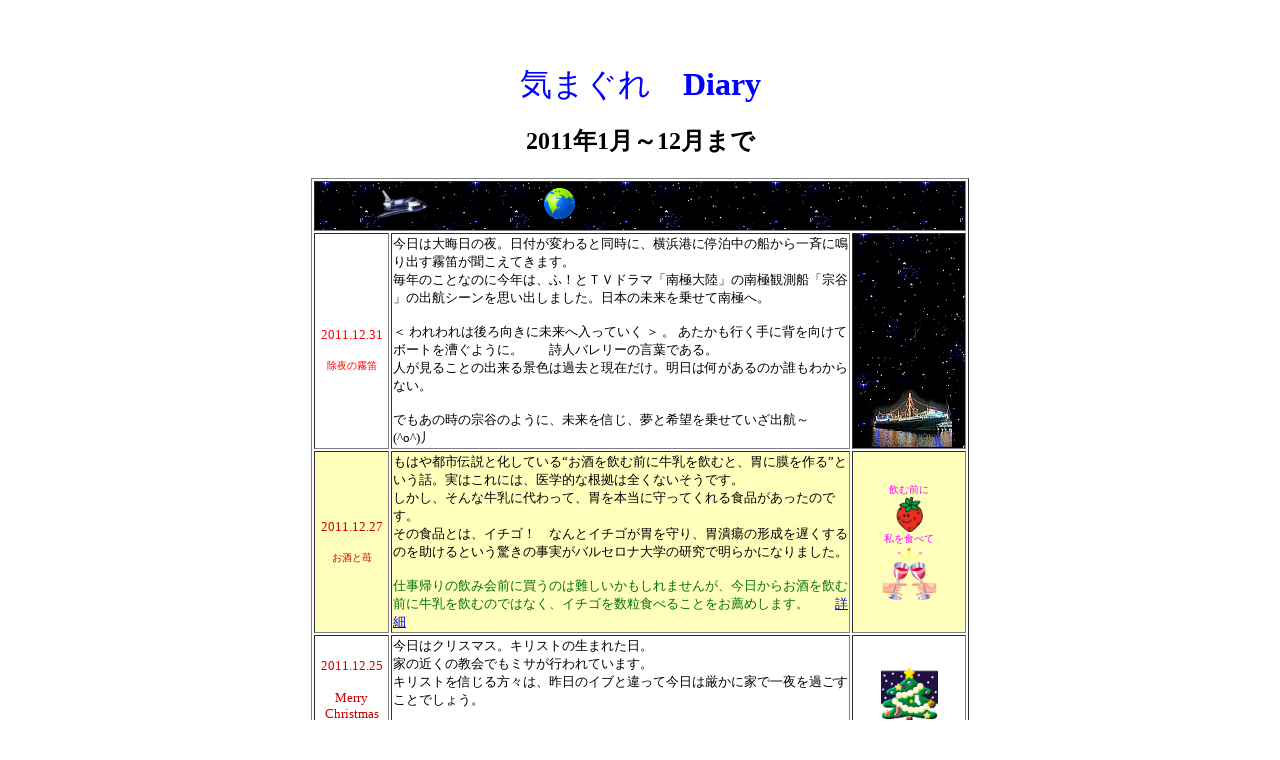

--- FILE ---
content_type: text/html
request_url: http://siesta-hawk.com/mydiary-2011.html
body_size: 119825
content:
<!DOCTYPE HTML PUBLIC "-//W3C//DTD HTML 4.01 Transitional//EN">
<HTML>
<HEAD>
<META name="GENERATOR" content="IBM WebSphere Studio Homepage Builder Version 11.0.0.0 for Windows">
<META http-equiv="Content-Type" content="text/html; charset=UTF-8">
<META http-equiv="Content-Style-Type" content="text/css">
<TITLE></TITLE>
</HEAD>
<BODY>
<P><BR>
</P>
<DIV align="center">
<TABLE width="644">
  <TBODY>
    <TR>
      <TD height="67" align="center" class="hpb-cnt-tb-cell1" valign="middle" bgcolor="#ffffff" width="635"><BR>
      <FONT color="#0000ff" size="+3">気まぐれ　<B>Diary</B></FONT><BR>
      <BR>
      <FONT size="+2"><B>2011年1月～12月まで</B></FONT><BR>
      <BR>
      </TD>
    </TR>
  </TBODY>
</TABLE>
</DIV>
<CENTER>
<TABLE border="1">
  <TBODY>
    <TR>
      <TD height="50" align="left" class="hpb-cnt-tb-cell1" background="hoshi000001.gif" valign="middle" bgcolor="#ffffff" colspan="4">　　　&nbsp;&nbsp;&nbsp;<IMG width="52" height="30" src="shuttle0071.jpg" border="0">&nbsp;&nbsp;&nbsp;　　&nbsp;&nbsp;&nbsp;&nbsp;&nbsp;　&nbsp;&nbsp;&nbsp;&nbsp;&nbsp;　<IMG width="31" height="31" src="a_ilst093.gif" border="0">　 &nbsp;&nbsp; &nbsp; &nbsp; &nbsp;&nbsp;&nbsp;&nbsp;&nbsp;&nbsp;&nbsp;&nbsp;&nbsp;&nbsp;&nbsp;&nbsp;&nbsp;&nbsp;&nbsp;&nbsp;&nbsp;&nbsp;&nbsp;&nbsp;&nbsp;&nbsp;&nbsp;&nbsp;&nbsp;&nbsp;&nbsp;&nbsp;&nbsp;&nbsp;&nbsp;&nbsp;&nbsp;&nbsp;&nbsp;&nbsp;　</TD>
    </TR>
    <TR>
      <TD height="126" align="center" class="hpb-cnt-tb-cell1" valign="middle" bgcolor="#ffffff" colspan="2" width="63"><BR>
      <FONT color="#ff0000" size="-1">2011.12.31<BR>
      <BR>
      </FONT><FONT color="#ff0000" size="-2">除夜の霧笛</FONT></TD>
      <TD height="126" align="left" class="hpb-cnt-tb-cell1" valign="top" bgcolor="#ffffff" width="449"><FONT size="-1">今日は大晦日の夜。日付が変わると同時に、横浜港に停泊中の船から一斉に鳴り出す霧笛が聞こえてきます。<BR>
      毎年のことなのに今年は、ふ！とＴＶドラマ「南極大陸」の南極観測船「宗谷 」の出航シーンを思い出しました。日本の未来を乗せて南極へ。<BR>
      <BR>
      ＜ われわれは後ろ向きに未来へ入っていく ＞ 。 あたかも行く手に背を向けてボートを漕ぐように。　　詩人バレリーの言葉である。<BR>
      人が見ることの出来る景色は過去と現在だけ。明日は何があるのか誰もわからない。<BR>
      <BR>
      でもあの時の宗谷のように、未来を信じ、夢と希望を乗せていざ出航～　(^o^)丿</FONT></TD>
      <TD height="126" align="center" class="hpb-cnt-tb-cell1" background="hoshi000001.gif" valign="bottom" bgcolor="#000000" width="110"><IMG width="85" height="64" src="hikawamaru014.jpg" border="0"></TD>
    </TR>
    <TR>
      <TD align="center" class="hpb-cnt-tb-cell1" valign="middle" bgcolor="#ffffbb" colspan="2" width="63"><FONT color="#cc0000" size="-1">2011.12.27<BR>
      <BR>
      </FONT><FONT color="#cc0000" size="-2">お酒と苺</FONT></TD>
      <TD align="left" class="hpb-cnt-tb-cell1" valign="top" bgcolor="#ffffbb" width="449">
      <P class="news_text" id="bt_body"><FONT size="-1">もはや都市伝説と化している“お酒を飲む前に牛乳を飲むと、胃に膜を作る”という話。実はこれには、医学的な根拠は全くないそうです。<BR>
      しかし、そんな牛乳に代わって、胃を本当に守ってくれる食品があったのです。<BR>
      その食品とは、イチゴ！　なんとイチゴが胃を守り、胃潰瘍の形成を遅くするのを助けるという驚きの事実がバルセロナ大学の研究で明らかになりました。<BR>
      <BR>
      </FONT><FONT color="#007300" size="-1">仕事帰りの飲み会前に買うのは難しいかもしれませんが、今日からお酒を飲む前に牛乳を飲むのではなく、イチゴを数粒食べることをお薦めします。　　<A href="zatugaku3.htm">詳 細</A></FONT></P>
      </TD>
      <TD align="center" class="hpb-cnt-tb-cell1" valign="middle" bgcolor="#ffffbb" width="110"><FONT color="#ff00ff" size="-2">飲む前に</FONT><FONT size="-2"><BR>
      <IMG width="35" height="35" src="food003.gif" border="0"><BR>
      </FONT><FONT color="#ff00ff" size="-2">私を食べて</FONT><FONT size="-2"><BR>
      <IMG width="55" height="55" src="food021.gif" border="0"><BR>
      </FONT></TD>
    </TR>
    <TR>
      <TD align="center" class="hpb-cnt-tb-cell1" valign="middle" bgcolor="#ffffff" colspan="2" width="63"><FONT color="#cc0000" size="-1">2011.12.25<BR>
      <BR>
      <FONT color="#cc0000">Merry <BR>
      </FONT>Christmas</FONT><BR>
      <BR>
      </TD>
      <TD align="left" class="hpb-cnt-tb-cell1" valign="top" bgcolor="#ffffff" width="449"><FONT color="#000000" size="-1">今日はクリスマス。キリストの生まれた日。<BR>
      家の近くの教会でもミサが行われています。<BR>
      キリストを信じる方々は、昨日のイブと違って今日は厳かに家で一夜を過ごすことでしょう。<BR>
      <BR>
      今日は日本の各地で吹雪のニュースが・・寒い夜、かぜを引かないように、<BR>
      そして、世界が平和でありますように・・・(-_-)<BR>
      </FONT></TD>
      <TD align="center" class="hpb-cnt-tb-cell1" valign="middle" bgcolor="#ffffff" width="110"><IMG width="57" height="61" src="sea414.gif" border="0"></TD>
    </TR>
    <TR>
      <TD align="center" class="hpb-cnt-tb-cell1" valign="middle" bgcolor="#ffffbb" colspan="2" width="63"><FONT color="#cc0000" size="-1">2011.12.24<BR>
      <BR>
      </FONT><FONT color="#cc0000" size="-2">世界１０大ニュース<BR>
      発表<BR>
      </FONT></TD>
      <TD align="left" class="hpb-cnt-tb-cell1" valign="top" bgcolor="#ffffbb" width="449"><FONT size="-1">昨日に続き、本日は、２０１１年世界１０大ニュースを発表しました。<BR>
      </FONT><FONT color="#0000cc" size="-1">①タイで洪水被害。日系企業も大打撃<BR>
      ②ウサマ・ビンラーディン殺害<BR>
      ③チェージニアで長期独裁政権が崩壊。エジプト、リビアにも「アラブの春」<BR>
      ④ニュージーランド地震で日本人２８人を含む１８０人以上死亡<BR>
      ⑤ユーロ危機深刻化。欧州各国に波及<BR>
      ⑥中国高速鉄道で追突事故。４０人死亡<BR>
      ⑦米アップル社のスティーブ・ジョブズ会長が死亡<BR>
      ⑧世界人口が７０億人突破<BR>
      ⑨中国が日本を抜き世界第２の経済大国に<BR>
      ⑩英ウィリアム王子が結婚<BR>
      </FONT><FONT color="#660000" size="-1">番外　金正日総書記死亡</FONT></TD>
      <TD align="center" class="hpb-cnt-tb-cell1" valign="middle" bgcolor="#ffffbb" width="110"><FONT size="-2">世界も大きく<BR>
      <BR>
      <IMG width="76" height="37" src="buz073.gif" border="0"><BR>
      <BR>
      変わろうとしています</FONT></TD>
    </TR>
    <TR>
      <TD align="center" class="hpb-cnt-tb-cell1" valign="middle" bgcolor="#ffffff" colspan="2" width="63"><FONT color="#cc0000" size="-1">2011.12.23<BR>
      <BR>
      </FONT><FONT color="#cc0000" size="-2">日本１０大ニュース<BR>
      発表</FONT></TD>
      <TD align="left" class="hpb-cnt-tb-cell1" valign="top" bgcolor="#ffffff" width="449"><FONT size="-1">本日、読売新聞が、２０１１年日本１０大ニュースを発表しました。<BR>
      </FONT><FONT color="#0000cc" size="-1">①東日本大震災死者行方不明者２万人<BR>
      ②サッカー「なでしこジャパン」世界一<BR>
      ③福島第一原発事故で深刻な被害<BR>
      ④大相撲で八百長発覚、春場所中止に<BR>
      ⑤新首相に野田佳彦<BR>
      ⑥スカイツリーが、「ＴＶ電波塔部門で世界一に」　６３４ｍに到達<BR>
      ⑦大型台風上陸相次ぎ記録的被害<BR>
      ⑧大阪ダブル選、「都市構想」で共闘の橋下氏が大阪市長、松本氏が府知事に初当選<BR>
      ⑨テレビ放送が地デジに移行<BR>
      ⑩節電の夏、３７年ぶりに電力使用制限令</FONT></TD>
      <TD align="center" class="hpb-cnt-tb-cell1" valign="middle" bgcolor="#ffffff" width="110"><FONT size="-2">今年はほんとうに<BR>
      <BR>
      <IMG width="66" height="48" src="buz074.gif" border="0"><BR>
      <BR>
      いろいろありました</FONT></TD>
    </TR>
    <TR>
      <TD align="center" class="hpb-cnt-tb-cell1" valign="middle" bgcolor="#ffffbb" colspan="2" width="63"><FONT color="#cc0000" size="-1">2011.12.21<BR>
      <BR>
      </FONT><FONT color="#cc0000" size="-2">年賀状<BR>
      投函<BR>
      </FONT></TD>
      <TD align="left" class="hpb-cnt-tb-cell1" valign="top" bgcolor="#ffffbb" width="449"><FONT size="-1">ようやく年賀状が出来ました。<BR>
      取りかかると数時間で出来上がるのですが・・・一応数パターン作って何とか決定。<BR>
      先程、投函してきました。<BR>
      今回のテーマは、「勇気・希望・努力」。最近、子供もも大人も本をあまり読まなくなり、想像力が弱まっているようです・・・３０数年前に戻り、あの頃観た映画を思い出し・・・とりもどそう。<BR>
      <BR>
      </FONT><FONT color="#006c00" size="-1">今年に入ってから住所データを飛ばしてしまって・・・　頂いた年賀状を頼りに入力。<BR>
      本当はペングーさんが入力。コンピューターソフト会社出身なので入力・・超ハヤ（＾ｏ＾）<BR>
      今年、行かなかった方はごめんなさい　m(_ _)m</FONT></TD>
      <TD align="center" class="hpb-cnt-tb-cell1" valign="middle" bgcolor="#ffffbb" width="110"><FONT size="-2">毎年楽しみというお便りが<BR>
      <BR>
      </FONT><FONT size="-1">( ＼　／)</FONT><FONT size="-2">　<BR>
      <BR>
      がんばりました</FONT></TD>
    </TR>
    <TR>
      <TD align="center" class="hpb-cnt-tb-cell1" valign="middle" bgcolor="#ffffff" colspan="2" width="63"><FONT color="#cc0000" size="-1">2011.12.17<BR>
      <BR>
      MI:4</FONT></TD>
      <TD align="left" class="hpb-cnt-tb-cell1" valign="top" bgcolor="#ffffff" width="449"><FONT size="-1">いよいよ待ちに待った「ミッションインポッシブル４／ゴースト・プロトコル」が公開となった。<BR>
      今回、この映画の見所の１つは、あの世界一高いビル、<A href="sintokyo-tawer.htm">ブルジュ・ハリファ</A>（１６０F／８２８ｍ）での撮影。<BR>
      イーサン・ハントがブルジュ・ハリーファの外をよじ登る場面はスタント・ダブルを使わず、トム・クルーズが自ら行ったという。<BR>
      また、ヒロインには、デジャブのポーラ・マキシン･パットンが。他、同僚スパイ役に、LOSTのソーヤことジョシュ・ホロウェイも出ています。<BR>
      </FONT><FONT color="#006600" size="-1">ともかく、ドキドキ・ハラハラの１３２分でした。お薦めです(^_^)v</FONT></TD>
      <TD align="center" class="hpb-cnt-tb-cell1" valign="middle" bgcolor="#ffffff" width="110"><A href="dvd-tv.htm"><IMG width="80" height="60" src="mi4801.jpg" border="0"></A></TD>
    </TR>
    <TR>
      <TD align="center" class="hpb-cnt-tb-cell1" valign="middle" bgcolor="#ffffbb" colspan="2" width="63"><FONT color="#ff0000" size="-1">2011.12.14<BR>
      <BR>
      LED電球</FONT></TD>
      <TD align="left" class="hpb-cnt-tb-cell1" valign="top" bgcolor="#ffffbb" width="449"><FONT size="-1">現在、省エネで従来の白熱電球比較で消費電力が１／７～９のＬＥＤ電球が注目されています。ある大手電気メーカーは、今後、日本では白熱電球の製造は行わないと発表しました。<BR>
      しかし、突然現れたこの電球。何が基準かよくわかりません。昨日もこの話題が出たが、本当に理解している人はいませんでした。　調べました。(^_^)v<BR>
      まず、ＬＥＤ電球の明るさ基準が、（社）日本電球工業会によって<B>ルーメン</B>（ｌｍ）に統一されたとのこと。　　</FONT><FONT color="#0000ff" size="-1">※　＜ワット＞と＜ルーメン＞のおおよその比較表。<BR>
      </FONT>
      <CENTER>
      <TABLE width="436" border="1">
        <TBODY>
          <TR>
            <TD width="90" align="center" bgcolor="#cccccc"><FONT size="-1">ワット （W）</FONT></TD>
            <TD width="69" align="center" bgcolor="#ffffc4"><FONT size="-1">２０ W</FONT></TD>
            <TD width="53" align="center" bgcolor="#ffffc4"><FONT size="-1">３０ W</FONT></TD>
            <TD width="54" align="center" bgcolor="#ffffc4"><FONT size="-1">４０ W</FONT></TD>
            <TD width="65" align="center" bgcolor="#ffffc4"><FONT size="-1">６０ W</FONT></TD>
            <TD width="65" align="center" bgcolor="#ffffc4"><FONT size="-1">１００ W</FONT></TD>
          </TR>
          <TR>
            <TD width="90" align="center" bgcolor="#cccccc"><FONT size="-1">ルーメン （ｌｍ）</FONT></TD>
            <TD width="69" align="center" bgcolor="#ffffff"><FONT size="-1">１７０ ｌｍ</FONT></TD>
            <TD width="53" align="center" bgcolor="#ffffff"><FONT size="-1">３２５ ｌｍ</FONT></TD>
            <TD width="54" align="center" bgcolor="#ffffff"><FONT size="-1">４８５ ｌｍ</FONT></TD>
            <TD width="65" align="center" bgcolor="#ffffff"><FONT size="-1">８１０ ｌｍ</FONT></TD>
            <TD width="65" align="center" bgcolor="#ffffff"><FONT size="-1">１５２０ ｌｍ</FONT></TD>
          </TR>
        </TBODY>
      </TABLE>
      </CENTER>
      <FONT color="#0000ff" size="-1">しかし、LEDは今も日々急激に進化しています。高価なので買い時は慎重に。<BR>
      </FONT><FONT color="#007500" size="-1">※もっと詳しくは、日本電球工業会のHPがわかりやすいので紹介します。電球クリック→</FONT></TD>
      <TD align="center" class="hpb-cnt-tb-cell1" valign="middle" bgcolor="#ffffbb" width="110"><FONT size="-2">これからの電球の明るさは<BR>
      <BR>
      <A href="http://panasonic.jp/lamp/everleds/guide/"><IMG width="25" height="53" src="denkyu3331.jpg" border="0"></A><BR>
      <BR>
      ワット（Ｗ）から<BR>
      ルーメン（ｌｍ）に</FONT></TD>
    </TR>
    <TR>
      <TD align="center" class="hpb-cnt-tb-cell1" valign="middle" bgcolor="#ffffff" colspan="2" width="63"><FONT color="#cc0000" size="-1">2011.12.10<BR>
      <BR>
      Ave Maria</FONT></TD>
      <TD align="left" class="hpb-cnt-tb-cell1" valign="top" bgcolor="#ffffff" width="449">
      <DIV class="mdMTMWidget01Content01Txt">
      <DIV class="mdMTMWidget01ItemComment01">
      <P class="mdMTMWidget01ItemComment01View"><FONT size="-1">今、サラ・ブライトマンの ”アヴェ　マリア” を聞いています。<BR>
      この曲を天使のような歌声で聞くと心が清らかになるようで幸せな気分になります。<BR>
      <BR>
      しかし、サラのCDを聞いて改めて驚くのは、彼女の音域の広さ。なんと３オクターブにも及ぶという。<BR>
      声楽については、初めトリニティ音楽大学のエリザベス・ホーズに学び、次いでジュリアード音楽院のエレン・ファウルに、現在はデイヴィッド・ロマノについている。<BR>
      </FONT><FONT color="#005b00" size="-1">※サラ・ブライトマン（Sarah Brightman）　１９８６年生　イギリス人　ソプラノ歌手　女優</FONT></P>
      </DIV>
      </DIV>
      </TD>
      <TD align="center" class="hpb-cnt-tb-cell1" valign="middle" bgcolor="#ffffff" width="110"><FONT size="-2"><IMG width="75" height="75" src="sarah1.jpg" border="0"><BR>
      </FONT><FONT color="#0000cc" size="-2">Sarah Brightman</FONT></TD>
    </TR>
    <TR>
      <TD align="center" class="hpb-cnt-tb-cell1" valign="middle" bgcolor="#ffffbb" colspan="2" width="63"><FONT color="#cc0000" size="-1">2011.12.7<BR>
      <BR>
      </FONT><FONT color="#cc0000" size="-2">小さな幸せ<BR>
      </FONT></TD>
      <TD align="left" class="hpb-cnt-tb-cell1" valign="top" bgcolor="#ffffbb" width="449"><FONT size="-1">以前から欲しかった時計、<SPAN id="btAsinTitle">CITIZEN プロマスター エコ・ドライブナビホーク、（２年落ち） </SPAN>をネットオークションで安く落札。どうも私はガチャガチャした時計が好きみたい </FONT>(-.-;)<FONT size="-1"><BR>
      そのガチャガチャがさっき届いたのです。今日は良い日です。＼(^o^)／<BR>
      <BR>
      </FONT><FONT color="#006400" size="-1">そろそろ年賀状・・・頭の中では数パターン出来ているのですが・・・まだ・・・<BR>
      毎年楽しみにしているというお便りを頂くと　・・・　ガンバリます (</FONT><FONT color="#006400" size="-2">＼　／；</FONT></TD>
      <TD align="center" class="hpb-cnt-tb-cell1" valign="middle" bgcolor="#ffffbb" width="110"><IMG width="80" height="79" src="citizen0013.jpg" border="0"></TD>
    </TR>
    <TR>
      <TD align="center" class="hpb-cnt-tb-cell1" valign="middle" bgcolor="#ffffff" colspan="2" width="63"><FONT color="#ff0000" size="-1">2011.12.6<BR>
      <BR>
      </FONT><FONT color="#ff0000" size="-2">東京モーターショー</FONT></TD>
      <TD align="left" class="hpb-cnt-tb-cell1" valign="top" bgcolor="#ffffff" width="449"><FONT size="-1">自動車の祭典「第42回<STRONG><B>東京モーターショー</B></STRONG>」が24年ぶりに千葉・幕張メッセから場所を移し、東京ビッグサイトで開催中です。期間は、2011年12月2日（金）〜12月11日（日）まで。<BR>
      今回面白そうなのは、東レの炭素繊維を車体に使った電気自動車（ＥＶ）の試作車。<BR>
      炭素繊維を骨格や座席、外板などに使い、車体の重さを３分の２程度に抑えた２人乗りのオープンカー。最高速度が時速１４７キロ、充電１回で１８５キロ走る。Ｆ１カーのデザイナーだった英国人ゴードン・マレー氏が設計と製作を担当。<BR>
      </FONT><FONT color="#006600" size="-1">※楽しみのモーターショーですが、今回はまだ行っておりません。１１月～１２月なんかわからないけど忙しい。せめて最終日にでも行ければと思っているのですが・・・</FONT></TD>
      <TD align="center" class="hpb-cnt-tb-cell1" valign="middle" bgcolor="#ffffff" width="110"><FONT size="-2">東レのＥＶ試作車<BR>
      <BR>
      <A href="tohre-ev2.jpg"><IMG width="85" height="61" src="tohre-ev13.jpg" border="0"></A><BR>
      <BR>
      TEEWAVE AR1</FONT></TD>
    </TR>
    <TR>
      <TD align="center" class="hpb-cnt-tb-cell1" valign="middle" bgcolor="#ffffbb" colspan="2" width="63"><FONT color="#ff0000" size="-1">2011.12.2<BR>
      <BR>
      Ganble</FONT></TD>
      <TD align="left" class="hpb-cnt-tb-cell1" valign="top" bgcolor="#ffffbb" width="449"><FONT size="-1">年金積立金管理運用独立行政法人の発表によると、皆さんの「厚生年金と国民年金」の積み立て金を、７月～９月の３ヶ月間で、３兆７３２６億円の損失を出してしまったと発表した。<BR>
      原因は、世界的な株安と円高による、株式と外国債券の運用失敗とのこと。<BR>
      <BR>
      これで、運用資産額も６月末からみると約４．９兆円減少し、今は１０８．８兆円しかないいう。このまま独立法人が運用を続けたら最後には残高０円に。年金制度そのものがなくなるかも。</FONT><FONT color="#666666" size="-1">&nbsp;&nbsp;&nbsp;&nbsp;&nbsp;たしか小泉政権時代は、「年金制度は１００年安心」といっていたような・・・<BR>
      <BR>
      </FONT><FONT color="#006000" size="-1">外国では、年金積立金は国民からの預かり金なので、株や外国債等での資産運用(Ganble)は法律で禁じているそうです。日本もそうした方がいいのでは・・・</FONT></TD>
      <TD align="center" class="hpb-cnt-tb-cell1" valign="middle" bgcolor="#ffffbb" width="110"><FONT size="-2">年金管理運用担当者から見たら<BR>
      <BR>
      <IMG width="77" height="51" src="kokkaigizidoh000012.jpg" border="0"><BR>
      <BR>
      大王製紙会長のスッた金など</FONT></TD>
    </TR>
    <TR>
      <TD align="center" class="hpb-cnt-tb-cell1" valign="middle" bgcolor="#ffffff" colspan="2" width="63"><FONT color="#cc0000" size="-1">2011.11.28<BR>
      <BR>
      </FONT><FONT color="#cc0000" size="-2">クリスマスソング<BR>
      </FONT></TD>
      <TD align="left" class="hpb-cnt-tb-cell1" valign="top" bgcolor="#ffffff" width="449"><FONT size="-1">いよいよ後２日で１２月です。<BR>
      街の雰囲気が昨年とちょっと違うような気がします。<BR>
      それは、昨年は、１２月に入っても、クリスマスソングがどこからも流れてこなかったのに、今年は商店街でもうクリスマスソングが流れているところもあります。(^o^)<BR>
      この曲を聴くと、なんか、・・・</FONT><FONT color="#ff0000" size="-1">♪</FONT><FONT size="-1">うれしくなりますネ。<BR>
      </FONT><FONT color="#005b00" size="-1">※むかし、倫敦にいた時、淋しくなると学校の教室を真っ暗にして１人ピアノに座り、クリスマスでもないのに、ホワット・チャイルド・イズ・ジス(Green      sleeves)を弾いたことを思い出しました。</FONT></TD>
      <TD align="center" class="hpb-cnt-tb-cell1" valign="middle" bgcolor="#ffffff" width="110"><FONT color="#ff0000">♪</FONT><FONT color="#0000ff">♪</FONT>　<FONT color="#00ffff">♪　</FONT><BR>
      <IMG width="61" height="29" src="ongaku0114.jpg" border="0"><BR>
      <FONT color="#00ffff">　♪</FONT><FONT color="#ff0000">♪</FONT></TD>
    </TR>
    <TR>
      <TD align="center" class="hpb-cnt-tb-cell1" valign="middle" bgcolor="#ffffbb" colspan="2" width="63"><FONT color="#cc0000" size="-1">2011.11.27<BR>
      <BR>
      </FONT><FONT color="#cc0000" size="-2">ゆるキャラ<BR>
      </FONT></TD>
      <TD align="left" class="hpb-cnt-tb-cell1" valign="top" bgcolor="#ffffbb" width="449"><FONT size="-1">今、ゆるキャラが全国で話題になっています。<BR>
      ネットを使った人気投票が行われ、<A href="http://www.yurugp.jp/">ゆるキャラグランプリ２０１１</A>のトップに立ったのは、全国３４９体を押さえ、２８万７３１５票を獲得した熊本県の「くまモン」。２８まん？・・スゴ！<BR>
      おめでとう・・・と言いたいが、けっこう他にもかわいいキャラがいたような・・・<BR>
      <BR>
      </FONT><FONT color="#005e00" size="-1">やっぱりご当地のマスコットが１番かわいい・・・みんなが思っているんでしょうね(^_^)v<BR>
      ペングーさんも、絶対うちの「いそっぴ」が１番かわいいと言っております（＾ｖ＾）</FONT></TD>
      <TD align="center" class="hpb-cnt-tb-cell1" valign="middle" bgcolor="#ffffbb" width="110"><FONT size="-2">横浜市磯子区の<BR>
      <BR>
      <IMG width="60" height="68" src="isocpi2.jpg" border="0"><BR>
      いそっぴちゃん</FONT></TD>
    </TR>
    <TR>
      <TD align="center" class="hpb-cnt-tb-cell1" valign="middle" bgcolor="#ffffff" colspan="2" width="63"><FONT color="#cc0000" size="-1">2011.11.26<BR>
      <BR>
      </FONT><FONT color="#cc0000" size="-2">はんこ</FONT></TD>
      <TD align="left" class="hpb-cnt-tb-cell1" valign="top" bgcolor="#ffffff" width="449">
      <P><FONT size="-1">押印と捺印の違いは何？という質問があったので。　正確に覚えておくといいかも(^_^)v<BR>
      ま、一般的には、両方とも「はんこをおす」ことをいいますネ。<BR>
      </FONT><FONT color="#000099" size="-1">正式な言い方としては、「署名捺印」と「記名押印」があります。<BR>
      署名捺印とは、直筆で氏名を記載し、はんこを押すこと。<BR>
      記名押印とは、氏名が印刷されていて、そこにはんこを押すこと。<BR>
      法的な証拠能力は<BR>
      1.署名捺印<BR>
      2.署名　（サインのこと）<BR>
      3.記名押印<BR>
      4.記名　（法的能力はなし）</FONT><FONT size="-1">　の順になっています。<BR>
      </FONT><FONT color="#006a00" size="-1">※契約書等はスタンプインクではなく朱肉を使い、均等に押しながら最後にのの字で仕上げる</FONT></P>
      </TD>
      <TD align="center" class="hpb-cnt-tb-cell1" valign="middle" bgcolor="#ffffff" width="110"><FONT size="-2">どうじゃ<BR>
      <IMG width="60" height="59" src="hanko11.jpg" border="0"><BR>
      わかったかのう</FONT></TD>
    </TR>
    <TR>
      <TD align="center" class="hpb-cnt-tb-cell1" valign="middle" bgcolor="#ffffbb" colspan="2" width="63"><FONT color="#cc0000" size="-1">2011.11.25<BR>
      <BR>
      </FONT><FONT color="#cc0000" size="-2"><FONT size="-2" style="text-decoration: none;">World Hotel</FONT></FONT></TD>
      <TD align="left" class="hpb-cnt-tb-cell1" valign="top" bgcolor="#ffffbb" width="449"><FONT color="#008000" size="-1"><FONT size="-1" style="text-decoration: none;"><FONT color="#ffffff" size="-1"><FONT color="#000000" size="-1">この時代にあえて、外国に仕事で出かけられる方の為に、すべてが一流の高級ホテル（</FONT><FONT color="#000000" face="Arial CYR" size="-1">Ｔｈｅ World Hotel Ｔｏｐ</FONT><FONT color="#000000" size="-1"> １０）のページをつくってみました。<BR>
      </FONT></FONT></FONT></FONT><FONT size="-1">今、ユーロ圏を始め、米国までが経済的に不安定な状態です。<BR>
      特にホテル業界は不況の影響を受けやすく、経営状態、ロケーションの変動などにより多少一流ホテルのサービスの維持が出来ていないところもあるかもしれません。<BR>
      しかし、どんな時代でも一流ホテルは必要なスキルを、そして品格を維持する努力をしています。<BR>
      時代と共に歩み続けるホテル。ぜひ機会があったらStayしてみて下さい。</FONT></TD>
      <TD align="center" class="hpb-cnt-tb-cell1" valign="middle" bgcolor="#ffffbb" width="110"><A href="world-hotel-ranking1.htm"><IMG width="62" height="106" src="w-hotel-top10a21.jpg" border="0"></A></TD>
    </TR>
    <TR>
      <TD align="center" class="hpb-cnt-tb-cell1" valign="middle" bgcolor="#ffffff" colspan="2" width="63"><FONT color="#cc0000" size="-1">2011.11.24<BR>
      <BR>
      </FONT><FONT color="#cc0000" size="-2">バクチ</FONT></TD>
      <TD align="left" class="hpb-cnt-tb-cell1" valign="top" bgcolor="#ffffff" width="449"><FONT size="-1">大王製紙前会長(東大法学部卒・47)が会社法違反(特別背任)容疑で逮捕された。なんと子会社から１０６億円もの大金を借り、マカオやシンガポールのカジノですったという。<BR>
      <BR>
      ＝　ある本に、バクチ必勝の心得が書いてあるそうだ　＝<BR>
      </FONT><FONT color="#990000" size="-1">こころ　二物（にぶつ）　三上（さんじょう）　四根（しこん）　五力（ごりき）　六論（ろくろん）　七盗（しちとう）　八害（はちがい）。</FONT><FONT size="-1"><BR>
      順に、①負けてもいいさ、とい心の余裕　②豊富な軍資金　③上手であること　④集中力を切らせぬ根気　&nbsp;ここからが怖い　⑤腕力　⑥口論で相手を苛立たせる　⑦周囲の目を盗んでのイカサマ　⑧相手を斬り殺して取るほかなし。<BR>
      <BR>
      </FONT><FONT color="#007300" size="-1">必勝の教えとは表向きで、こんな怖い世界に足を踏み入れなさんな、という戒めかもしれない。まじめに働いた社員のお金を湯水のように使う。経営者の心得は習わなかったか。一に心　二に心　三に心・・・</FONT></TD>
      <TD align="center" class="hpb-cnt-tb-cell1" valign="middle" bgcolor="#ffffff" width="110"><FONT size="-2">辞書で<BR>
      ＣＡＳＩＮＯとは<BR>
      <BR>
      <FONT color="#000099">画像？(･ ･</FONT><BR>
      <BR>
      各種の遊戯施設を備えた賭博場とある </FONT></TD>
    </TR>
    <TR>
      <TD align="center" class="hpb-cnt-tb-cell1" valign="middle" bgcolor="#ffffbb" colspan="2" width="63"><FONT color="#cc0000" size="-1">2011.11.23<BR>
      <BR>
      </FONT><FONT color="#cc0000" size="-2">談志さん死去<BR>
      </FONT></TD>
      <TD align="left" class="hpb-cnt-tb-cell1" valign="top" bgcolor="#ffffbb" width="449"><FONT size="-1">天才的な話芸と型破りの言動でカリスマ的な人気を博した落語家で、元参院議員の立川談志（たてかわ・ だんし、さんが２１日午後２時２４分、喉頭（こうとう）がんのため都内の病院で死去した。７５歳だった。<BR>
      談志さんには一度もお目にかかった事はありませんが、ある雑誌の談志さん担当の時事放談が好きでよく読んでいました。その中で、私は映画が好きで幼少の時から見ていますが、談志さんの洋画の知識は半端ではなく、ほとんどの映画を見ているようで感心したことを思い出しました。<BR>
      一度は落語を聞いておけばよかったと後悔しています。合掌。</FONT></TD>
      <TD align="center" class="hpb-cnt-tb-cell1" valign="middle" bgcolor="#ffffbb" width="110"><FONT size="-2">落語家<BR>
      <BR>
      <IMG width="65" height="49" src="danshi2.jpg" border="0"><BR>
      <BR>
      立川談志さん</FONT></TD>
    </TR>
    <TR>
      <TD align="center" class="hpb-cnt-tb-cell1" valign="middle" bgcolor="#ffffff" colspan="2" width="63"><FONT color="#cc0000" size="-1">2011.11.19<BR>
      <BR>
      </FONT><FONT color="#cc0000" size="-2">サッカーの<BR>
      ＦＷやＭＦって？<BR>
      </FONT></TD>
      <TD align="left" class="hpb-cnt-tb-cell1" valign="top" bgcolor="#ffffff" width="449"><FONT size="-1">スポーツついでに、サッカーのFWやMFについて聞かれたので・・・<BR>
      ①攻撃が専門の <B>FW</B>（フォワード）<BR>
      ②守備と攻撃をつなぐ<B> MF</B>（ミッドフィルダー）<BR>
      ③守備の<B> DF</B>（デフェンス）<BR>
      ④ゴールを守る <B>GK</B>（ゴールキーパー）<BR>
      大きくこの四つに分けられる。<BR>
      </FONT><FONT color="#0000cc" size="-1">・<FONT color="#0000cc"><B>ＦW</B></FONT>は、相手のゴール近くにいて得点を狙う。攻撃重視ならＦＷ３人（スリートップ）の事もあり、守備重視なら１人（ワントップ）の時もある。<BR>
      ・<FONT color="#0000cc"><B>ＭＦ</B></FONT>は、攻撃と守備をこなす。ピッチの真ん中にいて試合の主導権をにぎり、ドリブルやパスだけでなく体力も必要とする。<BR>
      ・<B>ＤＦ</B>の役割は攻撃を防ぐ守備だけど、時には両端にいるサイドバックと呼ばれるＤＦは味方のＦＷの位置まで上がって攻撃に参加することもある。</FONT></TD>
      <TD align="center" class="hpb-cnt-tb-cell1" valign="middle" bgcolor="#ffffff" width="110"><BR>
      <IMG width="50" height="59" src="foot-ball50012.jpg" border="0"><BR>
      <BR>
      <FONT size="-2">サッカー選手の ポジションにはそれぞれ役割があるのです</FONT></TD>
    </TR>
    <TR>
      <TD align="center" class="hpb-cnt-tb-cell1" valign="middle" bgcolor="#ffffbb" colspan="2" width="63"><FONT color="#cc0000" size="-1">2011.11.18<BR>
      <BR>
      Volleyboll<BR>
      </FONT></TD>
      <TD align="left" class="hpb-cnt-tb-cell1" valign="top" bgcolor="#ffffbb" width="449"><FONT size="-1">下で、母上と嫁さんが日本と米国とのバレーボールの試合で盛り上がっています。<BR>
      へ！なに　あの盛り上がり方は・・・？<BR>
      だって、もう先程、独国と中国戦で中国が勝ったので、日本は４位となり、今回のリーグ戦３位までのオリンピック出場券は無しと決定しているのに・・・<BR>
      日本の対戦相手の米国は既に出場権を獲得しているので日本戦は消化試合。言ってみれば両方に取って練習試合のようなもの。それなのに・・・</FONT><FONT color="#999999" size="-2">　ま！試合が終わるまでだまっていましたけど・・</FONT><FONT size="-1"><BR>
      ＴＶでは、それを流したらチャンネルを変えられると思い流さない。視聴者は知らないから出場を信じて応援する。</FONT><FONT color="#0000cc" size="-1">でも出場を逃しても応援しますよ。　日本選手、がんばりました(^_^)v</FONT></TD>
      <TD align="center" class="hpb-cnt-tb-cell1" valign="middle" bgcolor="#ffffbb" width="110"><FONT size="-2">日本チーム<BR>
      <BR>
      <IMG width="80" height="69" src="volleyboll-11.jpg" border="0"><BR>
      <BR>
      来年がんばろう</FONT></TD>
    </TR>
    <TR>
      <TD align="center" class="hpb-cnt-tb-cell1" valign="middle" bgcolor="#ffffff" colspan="2" width="63"><FONT color="#ff0000" size="-1">2011.11.16<BR>
      <BR>
      TPP<BR>
      </FONT></TD>
      <TD align="left" class="hpb-cnt-tb-cell1" valign="top" bgcolor="#ffffff" width="449">
      <P><FONT size="-1">今、TPP参加が問題となっています。<BR>
      そもそもTPP（Trans-Pacific Partnership）とは、それぞれの国の工業品、農業品などにかかっている関税を、原則的に完全撤廃しようという取り組みです。<BR>
      現在、シンガポール、ブルネイ、チリ、ニュージーランド、オーストラリア、ペルー、アメリカ、ベトナム、マレーシアの9ヵ国が交渉に参加しており、この交渉の中に、日本もこれから参加しようとしているわけです。<BR>
      賛否両論の中で、賛成派のいうメリットとしては、高品質な日本製の工業製品を海外で安く販売できるようになるという期待があります。原材料を安く輸入できるので、製造原価も抑えられる。つまり、輸出品の価格競争力が強くなるわけです。<BR>
      一方、反対派からは、外国から安価な農産物が大量に日本に入ってくれば、国内農家の経営は非常にきびしくなる。経営が苦しくなれば、離農が増える。日本の農業の弱体化や食糧自給率のさらなる低下といった事態を招きかねないとの意見も。<BR>
      <BR>
      </FONT><FONT color="#006000" size="-1">賛否両論渦巻き、結論も出ないまま、参加だけが決定したTPP交渉。野田首相には、国内政治を取りまとめる手腕はもちろん、外国から突き付けられる諸条件に対して、「YES」「NO」を明言できる強さを期待したい。</FONT></P>
      </TD>
      <TD align="center" class="hpb-cnt-tb-cell1" valign="middle" bgcolor="#ffffff" width="110"><BR>
      <FONT size="-2">国内では<BR>
      賛否両論<BR>
      <BR>
      <BR>
      <FONT color="#000099">画像？(･ ･</FONT><BR>
      <BR>
      <BR>
      米国のオバマさんから応援のメッセージ<BR>
      <BR>
      Ｙｅｓ　Yｏｕ　Ｃａｎ<BR>
      </FONT></TD>
    </TR>
    <TR>
      <TD align="center" class="hpb-cnt-tb-cell1" valign="middle" bgcolor="#ffffbb" colspan="2" width="63"><FONT color="#cc0000" size="-1">2011.11.15<BR>
      <BR>
      りんご</FONT></TD>
      <TD align="left" class="hpb-cnt-tb-cell1" valign="top" bgcolor="#ffffbb" width="449"><FONT size="-1">実りの秋といえば、りんご。<BR>
      １日１個のりんごは医者いらずといいます。<BR>
      効果としては、血球中性脂肪の低下、脂肪蓄積の抑制、抗がん作用などがあるとのこと。<BR>
      今が旬のりんご。たくさん食べて健康を維持しましょう。</FONT></TD>
      <TD align="center" class="hpb-cnt-tb-cell1" valign="middle" bgcolor="#ffffbb" width="110"><IMG width="54" height="41" src="ringo2.jpg" border="0"></TD>
    </TR>
    <TR>
      <TD align="center" class="hpb-cnt-tb-cell1" valign="middle" bgcolor="#ffffff" colspan="2" width="63"><FONT color="#cc0000" size="-1">2011.11.14<BR>
      <BR>
      ﾃﾞﾛﾘｱﾝ<BR>
      発売</FONT></TD>
      <TD align="left" class="hpb-cnt-tb-cell1" valign="top" bgcolor="#ffffff" width="449"><FONT size="-1">米国のデロリアンモーターカンパニー（DMC社）は、『DMC-12』のEVバージョンを2013年までに市販すると発表した。同社の名を知らしめたのが、1981年にデビューしたDMC-12。1975年、当時GMの副社長だったジョン・デロリアン氏が、理想の車を作る目的で設立したDMC社の市販第1号車だ。<BR>
      ジウジアーロのデザインによるボディは、大胆なガルウイングドアが特徴で、エンジニアリングは英国ロータスカーズが担当。リアに置かれるエンジンは2849ccのV型6気筒ガソリンで、最大出力130psを発生した。<BR>
      1985年に公開された映画『バック・トゥ・ザ・フューチャー』に、DMC-12が起用されたのは、あまりにも有名。</FONT><BR>
      <FONT color="#007b00" size="-1">※今はコンピュータデザインで丸い車ばかり。こういう夢のある車はいいですね（＾ｏ＾）</FONT></TD>
      <TD align="center" class="hpb-cnt-tb-cell1" valign="middle" bgcolor="#ffffff" width="110"><FONT size="-2">デロリアン<BR>
      <BR>
      <IMG width="82" height="52" src="delorian2.jpg" border="0"><BR>
      <BR>
      DMC-12</FONT></TD>
    </TR>
    <TR>
      <TD align="center" class="hpb-cnt-tb-cell1" valign="middle" bgcolor="#ffffbb" colspan="2" width="63"><FONT color="#cc0000" size="-1">2011.11.10<BR>
      <BR>
      退院</FONT></TD>
      <TD align="left" class="hpb-cnt-tb-cell1" valign="top" bgcolor="#ffffbb" width="449"><FONT size="-1">先日、ペングーさんが退院しました。＼(^o^)／<BR>
      <BR>
      という訳で、これから以前の生活に戻ります。<BR>
      まずはめでたしめでたし（＾ｖ＾）</FONT></TD>
      <TD align="center" class="hpb-cnt-tb-cell1" valign="middle" bgcolor="#ffffbb" width="110">＼(^o^)／</TD>
    </TR>
    <TR>
      <TD align="center" class="hpb-cnt-tb-cell1" valign="middle" bgcolor="#ffffff" colspan="2" width="63"><FONT color="#ff0000" size="-1">2011.119<BR>
      <BR>
      川柳</FONT></TD>
      <TD align="left" class="hpb-cnt-tb-cell1" valign="top" bgcolor="#ffffff" width="449"><FONT size="-1">雑誌に面白い川柳が載っていたので紹介します。<BR>
      </FONT><FONT color="#000099" size="-1"><BR>
      ・デジタルだ文明開化だ遅れるな<BR>
      ・デジタルと聞いてメガネをかけ直す<BR>
      ・体温計計り終え振る癖抜けず<BR>
      ・針の無い時計は時が流れない<BR>
      ・デジタル化上司の世話を誰がする<BR>
      ・地デジではモザイクかけたい女（ひと）もいる<BR>
      ・デジカメとスマホを提げて老人会<BR>
      </FONT></TD>
      <TD align="center" class="hpb-cnt-tb-cell1" valign="middle" bgcolor="#ffffff" width="110"><FONT color="#000099" size="-2">お題は<BR>
      <IMG width="65" height="102" src="senryu2.jpg" border="0"><BR>
      デジタル</FONT></TD>
    </TR>
    <TR>
      <TD align="center" class="hpb-cnt-tb-cell1" valign="middle" bgcolor="#ffffbb" colspan="2" width="63"><FONT color="#cc0000" size="-1">2011.11.7<BR>
      </FONT><FONT color="#cc0000" size="-2"><BR>
      福島再建<BR>
      への道</FONT></TD>
      <TD align="left" class="hpb-cnt-tb-cell1" valign="top" bgcolor="#ffffbb" width="449"><FONT size="-1">今、福島原発の周辺は放射能が強く、再建が難しいとの事です。<BR>
      ちょとまって！<BR>
      広大な土地で人がいない・・・これって<BR>
      そうです。風力発電や太陽光発電に理想的な条件ではないですか。<BR>
      海に近く、風もあり、プロペラの風切り音も問題ないし、太陽光パネルにいたっては、まず土地買収費がかからない。障害物もない。太平洋がわなので雪も少ない。<BR>
      マイナス思考だとなにも見えてきません。<BR>
      プラス思考で見てみると色々なものが見えてきますよ。<BR>
      ピンチはチャンスです。（＾＿＾）ｖ</FONT></TD>
      <TD align="center" class="hpb-cnt-tb-cell1" valign="bottom" bgcolor="#ffffbb" width="110"><FONT color="#4646ff" size="-2">風力発電</FONT><FONT size="-2"><BR>
      <IMG width="75" height="56" src="fuuryoku1.jpg" border="0"><BR>
      </FONT><FONT color="#ff84ff" size="-2">大陽光発電 </FONT><FONT size="-2"><BR>
      <IMG width="75" height="56" src="taiyoukou2.jpg" border="0"></FONT></TD>
    </TR>
    <TR>
      <TD align="center" class="hpb-cnt-tb-cell1" valign="middle" bgcolor="#ffffff" colspan="2" width="63"><FONT color="#cc0000" size="-1">2011.11.6<BR>
      <BR>
      </FONT><FONT color="#cc0000" size="-2"><SPAN>つもりちがい</SPAN></FONT></TD>
      <TD align="left" class="hpb-cnt-tb-cell1" valign="top" bgcolor="#ffffff" width="449"><FONT size="-1">お寺や神社でこんな人生訓のようなものが置かれているという。なかなかエスプリがきいていますね。<BR>
      </FONT><FONT color="#000099" face="ＪＳＰ明朝" size="-1">　</FONT><FONT color="#000099" face="ＪＳゴシック" size="-1">　　<B>「<SPAN>つもりちがい十ヶ条</SPAN> 」</B><BR>
      　一、高いつもりで低いのが教養 <BR>
      　二、低いつもりで高いのが気位 <BR>
      　三、深いつもりで浅いのが知識 <BR>
      　四、浅いつもりで深いのが欲望 <BR>
      　五、厚いつもりで薄いのが人情 <BR>
      　六、薄いつもりで厚いのが面皮 <BR>
      　七、強いつもりで弱いのが根性 <BR>
      　八、弱いつもりで強いのが自我 <BR>
      　九、多いつもりで少ないのが分別 <BR>
      　十、少ないつもりで多いのが無駄</FONT><FONT color="#000099" face="ＪＳ明朝" size="-1"> <BR>
      <BR>
      </FONT></TD>
      <TD align="center" class="hpb-cnt-tb-cell1" valign="middle" bgcolor="#ffffff" width="110"><FONT color="#000099" size="-2">自戒をこめて<BR>
      <BR>
      <FONT color="#000099"><IMG width="68" height="96" src="bouzu11.jpg" border="0"></FONT><BR>
      <BR>
      がんばってくだされ</FONT></TD>
    </TR>
    <TR>
      <TD align="center" class="hpb-cnt-tb-cell1" valign="middle" bgcolor="#ffffbb" colspan="2" width="63"><FONT color="#ff0000" size="-1">2011.10.30<BR>
      <BR>
      Halloween</FONT></TD>
      <TD align="left" class="hpb-cnt-tb-cell1" valign="top" bgcolor="#ffffbb" width="449"><FONT size="-1">いよいよ明日はハロウィンです。<BR>
      街では子どもたちが、学校やデパート、友達の家などで、仮装に使うお化けの衣装やカボチャのランタンなど作るのに大忙しのようです。<BR>
      <BR>
      このハロウィンとは、そのむかし、その年に死んだ者たちが、あの世に行く前に取り憑く人間や動物を探し回っていると考えられていた。そこで人々は、自分たちが怪物や魔女の姿になって、相手を逆に怖がらせようとしたのが今に伝わっている。<BR>
      </FONT><FONT color="#006c36" size="-1">ま、宗教どうのというより、楽しめればいいんじゃない？</FONT><FONT color="#006c36">　</FONT><FONT color="#006c36" size="-2">ジャック・オー・ランタンをクリック</FONT><FONT color="#006c36">→</FONT></TD>
      <TD align="center" class="hpb-cnt-tb-cell1" valign="middle" bgcolor="#000000" width="110"><BR>
      <FONT color="#cc0000" size="-2"><A href="halloween.htm"><IMG width="45" height="45" src="jack-lan3.jpg" border="0"><BR>
      <BR>
      </A>Jack-o'-Lantern</FONT></TD>
    </TR>
    <TR>
      <TD align="center" class="hpb-cnt-tb-cell1" valign="middle" bgcolor="#ffffff" colspan="2" width="63"><FONT color="#cc0000" size="-1">2011.10.22<BR>
      <BR>
      </FONT><FONT color="#cc0000" size="-2">スマホが女性に人気</FONT></TD>
      <TD align="left" class="hpb-cnt-tb-cell1" valign="top" bgcolor="#ffffff" width="449"><FONT size="-1">最近電車の中で不思議な現象に気がつきました。それは携帯電話。女性と男性で持っているものが違うのです。女性はほぼ全員スマートフォン。男性はほとんどの人が従来の画面とキーの中折れ式。どうして？<BR>
      <BR>
      多分、男性は、携帯は通話とメールが出来ればいいと割り切っている。<BR>
      女性はまず、ファッションとメールが大事で、次ぎに音楽と通話。この違いで分かれたような。<BR>
      <BR>
      </FONT><FONT color="#006432" size="-1">※でもいずれ、スベテの機種がスマホになるんでしょうね。<BR>
      </FONT></TD>
      <TD align="center" class="hpb-cnt-tb-cell1" valign="middle" bgcolor="#ffffff" width="110"><FONT size="-2">え！スマホって<BR>
      <BR>
      <IMG width="40" height="40" src="a_ilst034.gif" border="0"><BR>
      <BR>
      電話も出来るの？</FONT></TD>
    </TR>
    <TR>
      <TD align="center" class="hpb-cnt-tb-cell1" valign="middle" bgcolor="#ffffbb" colspan="2" width="63"><FONT color="#cc0000" size="-1">2011.10.20<BR>
      <BR>
      </FONT><FONT color="#cc0000" size="-2">あひる顔</FONT></TD>
      <TD align="left" class="hpb-cnt-tb-cell1" valign="top" bgcolor="#ffffbb" width="449"><FONT size="-1">今、女性の間で「アヒル顔」が流行っているんだって。<BR>
      で、アヒル顔の作り方を伝授します。<BR>
      くちびるを　　　　あ！きゅ！<BR>
      どうですか　できましたか　(^◇^)</FONT></TD>
      <TD align="center" class="hpb-cnt-tb-cell1" valign="middle" bgcolor="#ffffbb" width="110"><IMG width="54" height="54" src="ahiru-gao2.jpg" border="0"></TD>
    </TR>
    <TR>
      <TD align="center" class="hpb-cnt-tb-cell1" valign="middle" bgcolor="#ffffff" colspan="2" width="63"><FONT color="#ff0000" size="-1">2011.10.17<BR>
      <BR>
      </FONT><FONT color="#ff0000" size="-2">二つの感動<BR>
      </FONT></TD>
      <TD align="left" class="hpb-cnt-tb-cell1" valign="top" bgcolor="#ffffff" width="449"><FONT size="-1">＜ＴＶ鑑賞＞<BR>
      ＴＢＳで１０月１６日から放送開始した木村拓哉主演の日曜劇場「南極大陸」。<BR>
      このドラマは、日本復活の扉を開くため、南極大陸に命がけで挑んだ人間と樺太犬との尊い絆を、実話を元に描いた物語。<BR>
      配役陣もさることながら、全体が圧倒的スケール。そして日本人の心意気。今の日本の置かれている状況にドンピシャの作品です。感動しました。次回が楽しみです。<BR>
      </FONT><FONT color="#006f00" size="-1">※しかし、ドラマの中のあの大蔵省（現：財務省）の役人・・・イヤなやつだなあ(＼　／)</FONT><FONT size="-1"><BR>
      <BR>
      </FONT>
      <HR>
      <FONT size="-1">話はかわって、ＣＭに使われている詩「こだまでしょうか」の大正時代の詩人・金子みすずを描いたＴＶ番組にも感動。物事は一方向からだけから見ていたら、実は何も見ていない事に等しいかも・・・と思い知らされました。　　　<A href="poem.htm">心にのこる詩</A></FONT></TD>
      <TD align="center" class="hpb-cnt-tb-cell1" valign="top" bgcolor="#ffffff" width="110"><IMG width="80" height="123" align="bottom" src="nankyoku3.jpg" border="0"></TD>
    </TR>
    <TR>
      <TD align="center" class="hpb-cnt-tb-cell1" valign="middle" bgcolor="#ffffbb" colspan="2" width="63"><FONT color="#cc0000" size="-1">2011.10.12<BR>
      <BR>
      </FONT><FONT color="#cc0000" size="-2">時間が<BR>
      </FONT></TD>
      <TD align="left" class="hpb-cnt-tb-cell1" valign="top" bgcolor="#ffffbb" width="449"><FONT size="-1">シエスタに訪問ありがとう。<BR>
      <BR>
      今、ペングーさんが入院中なので時間が・・・<BR>
      いろいろ記録しておきたいこともあるので後でまとめてアップします。<BR>
      <BR>
      </FONT><FONT color="#006400" size="-2">※今、ＴＶでも盛んに警告しているように、肺炎が流行っているようです。皆さんも気をつけましょう。</FONT></TD>
      <TD align="center" class="hpb-cnt-tb-cell1" valign="middle" bgcolor="#ffffbb" width="110"><FONT size="-2">ありがとう</FONT><BR>
      <BR>
      m(_ _)m<BR>
      <BR>
      <FONT size="-2">すんません</FONT></TD>
    </TR>
    <TR>
      <TD align="center" class="hpb-cnt-tb-cell1" valign="middle" bgcolor="#ffffff" colspan="2" width="63"><FONT color="#cc0000" size="-1">2011.10.10<BR>
      <BR>
      </FONT><FONT color="#cc0000" size="-2">年金受給について</FONT></TD>
      <TD align="left" class="hpb-cnt-tb-cell1" valign="top" bgcolor="#ffffff" width="449"><FONT size="-1">厚生労働省は７日、６０歳以降も会社員として働き続けた場合、賃金を減額する制度を下記のように１本化するよう調整にはいった。来年（２０１２）の通常国会に<U>提出予定</U>とのこと。<BR>
      </FONT><FONT color="#999999" size="-2">※この法案は数年前、与党であった自公連立が提案したが、民主党の大反対でつぶれた。</FONT><BR>
      <TABLE width="290" align="left">
        <TBODY>
          <TR>
            <TD align="center" bgcolor="#cccccc" colspan="4"><FONT size="-1">厚生年金の在宅老齢年金制度</FONT></TD>
          </TR>
          <TR>
            <TD align="center" bgcolor="#666666" colspan="3"><FONT color="#ffffff" size="-2">年金と賃金の合計（月額）</FONT></TD>
            <TD width="110" align="center" bgcolor="#666666"><FONT color="#ffffff" size="-2">減らされる年金額</FONT></TD>
          </TR>
          <TR>
            <TD width="13" align="center" bgcolor="#cccccc" rowspan="4"><FONT size="-2">現在</FONT></TD>
            <TD width="62" bgcolor="#cccccc" rowspan="2"><FONT size="-2">６０～６４歳</FONT></TD>
            <TD width="77" align="center" bgcolor="#cccccc"><FONT size="-2">２８万円 以下</FONT></TD>
            <TD width="110" align="center" bgcolor="#cccccc"><FONT size="-2">０ 円</FONT></TD>
          </TR>
          <TR>
            <TD width="77" align="center" bgcolor="#cccccc"><FONT size="-2">２８万円 以上</FONT></TD>
            <TD width="110" align="center" bgcolor="#cccccc"><FONT size="-2">超過分の ５０％</FONT></TD>
          </TR>
          <TR>
            <TD width="62" bgcolor="#cccccc" rowspan="2"><FONT size="-2">６５歳以上</FONT></TD>
            <TD width="77" align="center" bgcolor="#cccccc"><FONT size="-2">４６万円 以下</FONT></TD>
            <TD width="110" align="center" bgcolor="#cccccc"><FONT size="-2">０ 円</FONT></TD>
          </TR>
          <TR>
            <TD width="77" align="center" bgcolor="#cccccc"><FONT size="-2">４６万円 以上</FONT></TD>
            <TD width="110" align="center" bgcolor="#cccccc"><FONT size="-2">超過分の ５０％</FONT></TD>
          </TR>
          <TR>
            <TD width="13" align="center" bgcolor="#cccccc" rowspan="2"><FONT size="-2">将来</FONT></TD>
            <TD width="62" bgcolor="#cccccc" rowspan="2"><FONT size="-2">６０歳以上</FONT></TD>
            <TD width="77" align="center" bgcolor="#cccccc"><FONT size="-2">４６万円 以下</FONT></TD>
            <TD width="110" align="center" bgcolor="#cccccc"><FONT size="-2">０ 円</FONT></TD>
          </TR>
          <TR>
            <TD width="77" align="center" bgcolor="#cccccc"><FONT size="-2">４６万円 以上</FONT></TD>
            <TD width="110" align="center" bgcolor="#cccccc"><FONT size="-2">超過分の ５０％</FONT></TD>
          </TR>
        </TBODY>
      </TABLE>
      <FONT color="#666666" size="-2">年金制度は非常に複雑な言い回しで解りにくい。<BR>
      役人は自分が頭がいいのを誇示したいらしい。<BR>
      <BR>
      現在の制度は、高齢者の働く人の勤労意欲を無くす制度。<BR>
      <BR>
      企業側は年金受給者を信じられないような低賃金で雇用し、これが社会全体の賃金を下げ、デフレ脱却に影響を与えている。<BR>
      更に賃金格差を生み出す元凶にもなっている。</FONT><BR>
      <BR>
      <FONT color="#666666" size="-1">※</FONT><FONT color="#666666" size="-2">団塊（だんかい）世代が６５歳になるのを待っていた？　　失われた５年・・・</FONT></TD>
      <TD align="center" class="hpb-cnt-tb-cell1" valign="middle" bgcolor="#ffffff" width="110"><FONT size="-2">難しい言葉<BR>
      を使わず<BR>
      <BR>
      <IMG width="51" height="51" src="buz005.gif" border="0"><BR>
      <BR>
      わかりやく<BR>
      かんたんに<BR>
      (^_^)v</FONT></TD>
    </TR>
    <TR>
      <TD align="center" class="hpb-cnt-tb-cell1" valign="middle" bgcolor="#ffffbb" colspan="2" width="63"><FONT color="#cc0000" size="-1">2011.10.8<BR>
      <BR>
      </FONT><FONT color="#cc0000" size="-2">創作人形</FONT></TD>
      <TD align="left" class="hpb-cnt-tb-cell1" valign="top" bgcolor="#ffffbb" width="449"><FONT size="-1">現在、創作人形で活躍している知人が、「アトリエ優・創作人形展」を開催します。<BR>
      立体的な人形から、レリーフまで、とても綺麗ですよ。<BR>
      特に作品の特徴は、顔が綺麗。そして、立体感、色彩感はもちろん、全体バランスがとても良い。<BR>
      近くにお住まいの人は、是非一度足を運んで見てください。<BR>
      お薦めです。　　　　　　　　　　　　　　　　　　　　　　　　　　　　　　　　　クリック→<BR>
      </FONT></TD>
      <TD align="center" class="hpb-cnt-tb-cell1" valign="middle" bgcolor="#ffffbb" width="110"><A href="event.htm"><IMG width="60" height="80" src="atelier-you22.jpg" border="0"></A></TD>
    </TR>
    <TR>
      <TD align="center" class="hpb-cnt-tb-cell1" valign="middle" bgcolor="#ffffff" colspan="2" width="63"><FONT color="#cc0000" size="-1">2011.10.05<BR>
      <BR>
      </FONT><FONT color="#cc0000" size="-2">スティーブ・ジョブズ氏死去</FONT></TD>
      <TD align="left" class="hpb-cnt-tb-cell1" valign="top" bgcolor="#ffffff" width="449">
      <P class="first"><FONT size="-1">アップル創立者のスティーブ・ジョブズ(Steve Jobs)氏が、本日、癌の為、５６才という若さで亡くなった。<BR>
      「ガレージから世界一の企業へ」。ジョブズ氏は、創業から３５年でアップルを株式時価総額で世界一の企業に押し上げ、“アメリカンドリーム”を体現してみせた。<BR>
      高校時代からの友人であるスティーブ・ウォズニアック氏と世界初とされるパソコンを開発。２０歳のころの１９７６年に自宅の車庫を拠点としてアップルコンピュータを創業した。<BR>
      ８４年にパソコン「マッキントッシュ」を世に出し、“マック”の愛称で知られ、一躍メジャー企業に躍り出た。だが、８５年に経営陣の内紛でトップを退任。９７年に経営不振に陥ったアップルを立て直すために復帰した。<BR>
      ２００１年発売の携帯音楽プレーヤー「ｉＰｏｄ（アイポッド）」を皮切りに、０７年に「ｉＰｈｏｎｅ」、１０年には「ｉＰａｄ」を売り出し、次々にヒットさせた。<BR>
      ０４年に膵臓がんの治療で、０９年には肝臓移植を受け、療養するなど、健康不安が経営の最大のリスクといわれてきた。<BR>
      「毎日を人生最後の日であるかのように生きていれば必ずひとかどの人物になれる」。<BR>
      カリスマ経営者は、１７歳の時に出合った言葉を胸に走り続けてきた。<BR>
      <BR>
      </FONT><FONT color="#006c00" size="-1">※ジョブズ氏をもっと知りたい方は、この日記の、<U>2011.1.09</U> が参考になるかも (^_^)v</FONT></P>
      </TD>
      <TD align="center" class="hpb-cnt-tb-cell1" valign="middle" bgcolor="#ffffff" width="110"><FONT color="#000099" size="-2">商品開発とは<BR>
      市場のニーズに合わせるのではなく<FONT color="#000099"><IMG width="72" height="144" src="s-jpbs1.jpg" border="0"></FONT><BR>
      我が社のものが市場のニーズになるものを開発することである<BR>
      </FONT></TD>
    </TR>
    <TR>
      <TD align="center" class="hpb-cnt-tb-cell1" valign="middle" bgcolor="#ffffbb" colspan="2" width="63"><FONT color="#cc0000" size="-1">2011.10.4<BR>
      <BR>
      </FONT><FONT color="#cc0000" size="-2">落合監督</FONT></TD>
      <TD align="left" class="hpb-cnt-tb-cell1" valign="top" bgcolor="#ffffbb" width="449"><FONT size="-1">現在、優勝争いで、セ・リーグTOPの中日ドラゴンズの落合監督が今季限りで監督を解任？　う～ん、これほどの名監督が・・おしい。</FONT><FONT color="#999999" size="-1">　　</FONT><FONT color="#999999" size="-2">でもこれで優勝でもしたら・・・どうなるんだろう！</FONT><FONT size="-2"><BR>
      </FONT><FONT size="-1"><BR>
      落合博満＝ガンダムオタク。子供１人。9歳年上の信子夫人とはとても仲が良く、愛妻家（恐妻家?）としても知られている。　（右の写真参考）→<BR>
      </FONT><FONT color="#006c00" size="-1">落合博満さんは、”なまはげ”で有名な秋田県男鹿市出身で、私の生まれた家から車で数十分の所。フアンでもあります。私は今横浜に住んでいるので、出来れば横浜ベイスターズの監督になったらすごく嬉しいんだけど・・・</FONT><BR>
      <FONT size="-2">その他参考＝</FONT>　&nbsp;<FONT size="-2"><A href="http://2chart.fc2web.com/ochiaigundam.html">落合ガンダム宣言</A>　　<A href="http://2chart.fc2web.com/hukusi.html">落合息子伝説</A>　</FONT></TD>
      <TD align="center" class="hpb-cnt-tb-cell1" valign="middle" bgcolor="#ffffbb" width="110"><FONT color="#ff00ff" size="-1">♥</FONT><FONT color="#ff00ff" size="-2">　あ～ん</FONT><BR>
      <FONT size="-2"><A href="http://ja.wikipedia.org/wiki/%E8%90%BD%E5%90%88%E5%8D%9A%E6%BA%80"><IMG width="82" height="60" src="otiai2.jpg" border="0"></A><BR>
      </FONT><FONT color="#ff00ff" size="-2">たべちゃいたい<BR>
      </FONT><FONT color="#0000cc" size="-2"><BR>
      あ</FONT><FONT color="#ff00ff" size="-2">！</FONT><FONT color="#0000cc" size="-2"> ヤ </FONT><FONT color="#ff00ff" size="-2">・</FONT><FONT color="#0000cc" size="-2">メ</FONT><FONT color="#ff00ff" size="-2"> ・</FONT><FONT color="#0000cc" size="-2">レ <BR>
      </FONT></TD>
    </TR>
    <TR>
      <TD align="center" class="hpb-cnt-tb-cell1" valign="middle" bgcolor="#ffffff" colspan="2" width="63"><FONT color="#cc0000" size="-1">2011.10.3<BR>
      <BR>
      </FONT><FONT color="#cc0000" size="-2">男性の為に<BR>
      </FONT></TD>
      <TD align="left" class="hpb-cnt-tb-cell1" valign="top" bgcolor="#ffffff" width="449"><FONT size="-1">ネットで、男のためになる話を見つけました。<BR>
      思春期の頃、ベットの下に置いた本が・・・机の上に　　&quot;(＞0＜)&quot;</FONT><FONT size="-2"> ヤベ～！</FONT><FONT size="-1"><BR>
      女性にイラっとされる話し方・・・等々<BR>
      読むとわかりますが、男にとっては普通のことでも、女性にとっては理解しがたいことがままあるようです。<BR>
      大きな後悔と少しの反省・・・ちょっと除いてみては？　→</FONT></TD>
      <TD align="center" class="hpb-cnt-tb-cell1" valign="middle" bgcolor="#ffffff" width="110"><FONT size="-2">え～！<BR>
      <BR>
      <A href="moteo-enomiti.htm"><IMG width="60" height="45" src="bikkuri32.jpg" border="0"></A><BR>
      しんじられない！</FONT></TD>
    </TR>
    <TR>
      <TD align="center" class="hpb-cnt-tb-cell1" valign="middle" bgcolor="#ffffbb" colspan="2" width="63"><FONT color="#cc0000" size="-1">2011.10.02<BR>
      <BR>
      本を処分<BR>
      </FONT></TD>
      <TD align="left" class="hpb-cnt-tb-cell1" valign="top" bgcolor="#ffffbb" width="449"><FONT size="-1">今日は久しぶりの休み。私の部屋は２階なので、大分貯まってしまった重い本を処分する決意する　。(＼　／)。<BR>
      この時、気をつけなければならないのは、捨てる本と残す本の分け方。本にはそれぞれ思い出があるので・・・で、チョット手にとって中身をパラパラ・・・思わず読み出す・・・これがいけません。結果、本の整理 → 挫折 ・・・となる。<BR>
      捨てる時は、中を見ない！　で今回は成功。単行本・ハードカバー合わせて 約５００～６００冊 ぐらい資源ゴミに出してきました。<BR>
      何か思い出も一緒に捨てたみたいで少し淋しい感じが・・・(-_-)</FONT></TD>
      <TD align="left" class="hpb-cnt-tb-cell1" valign="bottom" bgcolor="#dddddd" width="110"><IMG width="51" height="84" src="hon-dana2.jpg" border="0"></TD>
    </TR>
    <TR>
      <TD align="center" class="hpb-cnt-tb-cell1" valign="middle" bgcolor="#ffffff" colspan="2" width="63"><FONT color="#ff0000" size="-1">2011.9.28<BR>
      <BR>
      </FONT><FONT color="#ff0000" size="-2">発毛物質発見</FONT></TD>
      <TD align="left" class="hpb-cnt-tb-cell1" valign="top" bgcolor="#ffffff" width="449"><FONT color="#000000" size="-1">＜米エール大研究チームが発毛にスイッチ入れる物質発見＞<BR>
      </FONT><FONT size="-1">体に毛を生えさせるスイッチを入れる物質を、米エール大学の研究チームがマウスを使った実験で発見した。人間の毛髪にも同じ仕組みがあると考えられ、脱毛症治療などへの応用が期待される。<BR>
      動物の毛は、毛の元になる「幹細胞」が分裂や変化を繰り返すことで生える。だが、幹細胞が何をきっかけに変化を始めるのかは、わかっていなかった。<BR>
      研究チームは、毛根の周りにある「脂肪前駆細胞」に注目。その数を調べたところ、毛が成長する直前に増えていた。 <BR>
      脂肪前駆細胞ができないようにマウスの遺伝子を操作すると、毛は成長しなかった。さらに脂肪前駆細胞の働きを調べた結果、この細胞が「ＰＤＧＦ」というたんぱく質を作り、ＰＤＧＦが毛の幹細胞に作用して毛が生え始めることがわかったという。<BR>
      </FONT><FONT color="#006c00" size="-1">※昔から、癌の特効薬と毛生え薬を発見したらノーベル賞ものと言われていますが・・・ </FONT></TD>
      <TD align="center" class="hpb-cnt-tb-cell1" valign="middle" bgcolor="#ffffff" width="110"><FONT size="-2">う～ん。<BR>
      発毛スイッチがあるなら<BR>
      <IMG width="40" height="49" src="peo024.gif" border="0"><BR>
      脱毛スイッチもあるはず。<BR>
      これを壊したら？</FONT></TD>
    </TR>
    <TR>
      <TD align="center" class="hpb-cnt-tb-cell1" valign="middle" bgcolor="#ffffbb" colspan="2" width="63"><FONT color="#cc0000" size="-1">2011.9.25<BR>
      <BR>
      生きる<BR>
      </FONT></TD>
      <TD align="left" class="hpb-cnt-tb-cell1" valign="top" bgcolor="#ffffbb" width="449"><FONT size="-1">先程TVを見ていたら鳥越俊太郎氏（７１）が出ていました。ガンになって３年半で４度の手術。次々に移転するガンと闘いながら今もジャーナリストとして活躍しています。<BR>
      現在、統計では、日本人の２人に１人はガンになり、３人に１人はガンで亡くなるという。２０１５年には、更に増え、２人に１人はガンで亡くなる時代が来ると予想されています。<BR>
      原因としては、寿命が延びたことと、それに伴い、高齢者は免疫力が下がってくるのでガンにかかりやすい体質になっているようだ。<BR>
      <BR>
      そんな中、今日の読売新聞の編集手帳に、</FONT><FONT color="#0000cc" size="-1">「６０、７０ははな垂れ小僧、男盛りは百から百から」</FONT><FONT size="-1">といった、１０７歳まで創作を続けた彫刻家、平櫛田中（ひらくしでんちゅう）さんの名言があった。この言葉に元気づけられるはな垂れ小僧も多かろうとの事。<BR>
      <BR>
      そして、現代、現時点では、百歳を超える９割は女性。その代表格であろう今年６月に女盛りの年齢を迎えた詩人、柴田トヨさんの詩集の中の１作品を紹介している。<BR>
      <BR>
      </FONT><FONT color="#000000" size="-1">詩集　「百歳」から　＜被災地のあなたに＞　柴田トヨ</FONT><FONT color="#0000cc" size="-1"><BR>
      最愛の人を失い／大切なものを流され／あなたの悲しみは／計り知れません／でも　生きていれば／きっと　いい事があります／お願いです／あなたの心だけは／流されないで／不幸の津波には／負けないで<BR>
      <BR>
      </FONT></TD>
      <TD align="center" class="hpb-cnt-tb-cell1" valign="middle" bgcolor="#ffffbb" width="110"><FONT size="-2"><IMG width="68" height="47" src="torigoe1.jpg" border="0"><BR>
      鳥越俊太郎さん<BR>
      <BR>
      <IMG width="68" height="48" src="hiragushi4.jpg" border="0"><BR>
      平櫛田中さん<BR>
      <BR>
      <IMG width="62" height="44" src="shibata-toyo2.jpg" border="0"><BR>
      柴田トヨさん<BR>
      </FONT></TD>
    </TR>
    <TR>
      <TD align="center" class="hpb-cnt-tb-cell1" valign="middle" bgcolor="#ffffff" colspan="2" width="63"><FONT color="#ff0000" size="-1">2011.9.24<BR>
      <BR>
      </FONT><FONT color="#ff0000" size="-2">光りより早い<BR>
      素粒子<BR>
      </FONT></TD>
      <TD align="left" class="hpb-cnt-tb-cell1" valign="top" bgcolor="#ffffff" width="449"><FONT size="-1">１１カ国参加の国際研究機関（日本からは名古屋大が参加）が実権の結果、素粒子のミュー型ニュートリノが光りより早いと発表。これは１９０５年に発表したアインシュタインの特殊相対性理論（質量のある物は光りより遅い）に反する。<BR>
      これが事実なら、今までと矛盾する今回の実験結果は、物理学を支えてきた基本原理だけでなく、時間や空間についての考え方まで革命的に変える可能性がある。<BR>
      例えば、タイムマシーンや異次元空間（ヤマトでいったらワープ）等今までSFでしかなかった物が現実味を帯びてくる。<BR>
      </FONT><FONT color="#000000" size="-1">頭の固い世界の科学者達は、はたしてアインシュタインの相対性理論を捨てきれるか。徹底的に検証するだろうな(-_-)　</FONT><FONT color="#005b00" size="-1">　物理学が俄然面白くなってきた(^◇^)</FONT><FONT color="#0000cc" size="-1"><BR>
      <BR>
      ※特殊相対性理論とは＝ものが早く動くほど時間の進み方は遅くなり、光速で時間の進み方はゼロになる。さらに光速を超えると時間は逆に進む。理論上は。しかし、質量のある物は光の早さに到達しない。</FONT></TD>
      <TD align="center" class="hpb-cnt-tb-cell1" valign="middle" bgcolor="#ffffff" width="110"><FONT size="-2">あ！ニュートリノが<BR>
      <BR>
      <BR>
      <FONT color="#000099">画像？(･ ･</FONT><BR>
      <BR>
      <BR>
      光を追い越している！</FONT></TD>
    </TR>
    <TR>
      <TD align="center" class="hpb-cnt-tb-cell1" valign="middle" bgcolor="#ffffbb" colspan="2" width="63"><FONT color="#ff0000" size="-1">2011.9.23<BR>
      <BR>
      </FONT><FONT color="#ff0000" size="-2">空気エンジン</FONT></TD>
      <TD align="left" class="hpb-cnt-tb-cell1" valign="top" bgcolor="#ffffbb" width="449"><FONT size="-1">トヨタ自動車グループは圧縮した空気を燃料に走る「空気エンジン車」の試作車を開発した。<BR>
      社内サークルに所属する若手技術者が２年がかりで製作。カーエアコン用コンプレッサーを改造し、空気の膨張力を動力に活用した。ガソリンや電気は使わず、二酸化炭素（ＣＯ２）も排出しないという。<BR>
      エンジンは１５馬力と非力だが、炭素繊維複合材を使った車体は１００キロ・グラムと軽く、今月９日の試験走行で、時速１２９キロ・メートルを記録した。<BR>
      「空気エンジン車の最速記録」として、近くギネスブックに申請するという。</FONT></TD>
      <TD align="center" class="hpb-cnt-tb-cell1" valign="middle" bgcolor="#ffffbb" width="110"><FONT size="-2">空気を一度圧縮して<BR>
      <IMG width="80" height="66" src="car_000011.jpg" border="0"><BR>
      少しずつ放出しタービンを回す</FONT></TD>
    </TR>
    <TR>
      <TD align="center" class="hpb-cnt-tb-cell1" valign="middle" bgcolor="#ffffff" colspan="2" width="63"><FONT color="#ff0000" size="-1">2011.9.22<BR>
      <BR>
      </FONT><FONT color="#ff0000" size="-2">AUからも<BR>
      iPhone</FONT></TD>
      <TD align="left" class="hpb-cnt-tb-cell1" valign="top" bgcolor="#ffffff" width="449"><FONT size="-1">米アップルが今秋にも発売する「新型iPhone」を、KDDIが日本で販売することが判明した。<BR>
      これで日本では初代iPhoneから3年間続いたソフトバンクによる独占販売体制が崩れた。<BR>
      関係者によると、全国の</FONT><FONT size="+1">au</FONT><FONT size="-1">ショップなどで11月頃から販売を開始するという。<BR>
      <BR>
      </FONT><FONT color="#000000" size="-1">このニュースに喜んだのは都会のサラリーマンたち。これまで「iPhone」はほしいがビルなどで受信に問題があるソフトバンクは避けていた。</FONT><FONT color="#009f00" size="-1"><BR>
      <BR>
      ※私が最近までコンシェルジュをしていた、都庁近くの高層マンション（40階以上）では、よく携帯がつながらないとの苦情があったが、ほとんどが”白いワンちゃん”の携帯でした。</FONT></TD>
      <TD align="center" class="hpb-cnt-tb-cell1" valign="middle" bgcolor="#ffffff" width="110"><FONT size="-2">アイフォーンの販売はAU とSOFT BANKの２社になる<BR>
      <BR>
      <A href="iphone5.jpg"><IMG width="80" height="50" src="iphone51.jpg" border="0"><BR>
      <BR>
      </A></FONT><FONT size="-1">( <U>4S</U> or<U> 5</U> ? )<BR>
      </FONT></TD>
    </TR>
    <TR>
      <TD align="center" class="hpb-cnt-tb-cell1" valign="middle" bgcolor="#ffffbb" colspan="2" width="63"><FONT color="#cc0000" size="-1">2011.9.19<BR>
      <BR>
      </FONT><FONT color="#cc0000" size="-2">サイバーテロ<BR>
      </FONT></TD>
      <TD align="left" class="hpb-cnt-tb-cell1" valign="top" bgcolor="#ffffbb" width="449">
      <P><FONT size="-1">&lt;日本の防衛産業へサイバー攻撃＞<BR>
      日本を代表する総合機械メーカー「三菱重工業」が第三者からサイバー攻撃を受け、最新鋭の潜水艦やミサイル、原子力プラントを製造している工場などで、少なくとも約８０台のサーバーやパソコンがコンピューターウイルスに感染していたことがわかったという。<BR>
      外部からサーバーなどに侵入され、情報を抜き取られていた痕跡も見つかり、同社は標的型攻撃によるスパイ行為の可能性が高いとして警察当局に届け出た。<BR>
      日本の防衛産業を狙ったサイバー攻撃の一端が明らかになるのは初めて。<BR>
      いったいどこの国からの攻撃か、徹底的に調べましょう。　( </FONT><FONT size="-2">＼　／</FONT><FONT size="-1"> )　ハイ！<BR>
      <BR>
      </FONT><FONT color="#0000cc" size="-1">※アメリカ国防省のサイバーテロ対策として、他国の送電網を遮断するようなコンピューターネットワークへの精巧な攻撃能力は、国家の支援がなければ取得できない」と指摘。もし、このようなサイバー攻撃を仕掛ける国に対して、「被害が生じた場合にはミサイルを撃ち込む」などの警告を発するとしている。EUもほぼ同じ。<BR>
      日本では国の上層部が、こんぴゅうたあ？？？・・で手つかず。（選挙以外は無関心）</FONT></P>
      </TD>
      <TD align="center" class="hpb-cnt-tb-cell1" valign="middle" bgcolor="#ffffbb" width="110"><FONT color="#000000" size="-2">現代の戦争<BR>
      <BR>
      <IMG width="85" height="57" src="cp-308b1.jpg" border="0"><BR>
      <BR>
      国家への攻撃</FONT></TD>
    </TR>
    <TR>
      <TD align="center" class="hpb-cnt-tb-cell1" valign="middle" bgcolor="#ffffff" colspan="2" width="63"><FONT color="#ff0000" size="-1">2011.9.18<BR>
      <BR>
      山の上<BR>
      </FONT></TD>
      <TD align="left" class="hpb-cnt-tb-cell1" valign="top" bgcolor="#ffffff" width="449"><FONT size="-1">ペングーさんの病気はウィルス性ではないので感染はしないそうです。今は大部屋へ移っています。<BR>
      山の上で見晴らしが良く、病室からは遠くに富士山が見えます。<BR>
      本人はというと、ｉPodで大好きなゲーム・・・(^_^)v　　　元気になって良かった　（＾ｏ＾）<BR>
      <BR>
      </FONT><FONT color="#006a00" size="-1">いいな。出来れば替わりたい・・・ダス (^_^)</FONT></TD>
      <TD align="center" class="hpb-cnt-tb-cell1" valign="middle" bgcolor="#ffffff" width="110"><FONT size="-2">電車で１０分<BR>
      <IMG width="62" height="50" src="byouin-1191.jpg" border="0"><BR>
      駅から５分の山の上<BR>
      </FONT></TD>
    </TR>
    <TR>
      <TD align="center" class="hpb-cnt-tb-cell1" valign="middle" bgcolor="#ffffbb" colspan="2" width="63"><FONT color="#ff0000" size="-1">2011.9.16<BR>
      <BR>
      スマホ<BR>
      </FONT></TD>
      <TD align="left" class="hpb-cnt-tb-cell1" valign="top" bgcolor="#ffffbb" width="449"><FONT size="-1">既に海外で使用されている、行動追跡形アプリケーションが、日本でも８月に発売され波紋を呼んでいる。アプリケーションの名は”カレログ”。<BR>
      このアプリ、スマートフォンにインストールすると現在地や通話履歴、電池の残量などを別のパソコンから監視出来る機能を持つ。<BR>
      このアプリをカップルがお互いインストールすると相手の行動が丸見え。相手が今どこにいるか、誰とメールしたか、電池が切れて電話出来なかったとの言い訳も出来なくなる。<BR>
      「愛しているならアプリを入れて！」 &nbsp;&nbsp;&nbsp;&nbsp;</FONT><FONT color="#007500" size="-1">&nbsp;電波の首輪・・・今日の若者は、かわいそう　(T_T)</FONT></TD>
      <TD align="center" class="hpb-cnt-tb-cell1" valign="middle" bgcolor="#ffffbb" width="110"><FONT color="#000099" size="-2">只今より、お互い<BR>
      <FONT color="#000099"><IMG width="65" height="53" src="sumaph4.jpg" border="0"><BR>
      </FONT><FONT color="#000099" size="-1">24</FONT>時間の監視体制に入りました！</FONT></TD>
    </TR>
    <TR>
      <TD align="center" class="hpb-cnt-tb-cell1" valign="middle" bgcolor="#ffffff" colspan="2" width="63"><FONT color="#ff0000" size="-1">2011.9.15<BR>
      <BR>
      加藤茶さん<BR>
      </FONT></TD>
      <TD align="left" class="hpb-cnt-tb-cell1" valign="top" bgcolor="#ffffff" width="449"><FONT size="-1">加藤茶（68）さんが23才のｷｬﾊﾞ嬢と結婚したとのこと。<BR>
      年の差45歳・・・。<BR>
      ＴＶの徹子の部屋に加藤さんが出ていたので見ていましたが、そのイタイタしい若作りに思わずチャンネルを他に回してしまいました。<BR>
      私の先輩達や周りの人を見ていると、男はだいたい７５歳前後で亡くなっています。<BR>
      加藤さんの場合は、大病をしていますのでもっと早いかも・・・。<FONT color="#999999">　</FONT><BR>
      後７年生きるとして、残り人生、同世代の気心の知れた女性と、たまに温泉などに行ってゆったりとした時を過ごされた方が・・・と思わず思ってしまいました。</FONT></TD>
      <TD align="center" class="hpb-cnt-tb-cell1" valign="middle" bgcolor="#ffffff" width="110"><FONT size="-2">カトちゃん　ペ！<BR>
      <IMG width="45" height="73" src="katocha2.jpg" border="0"></FONT></TD>
    </TR>
    <TR>
      <TD align="center" class="hpb-cnt-tb-cell1" valign="middle" bgcolor="#ffffbb" colspan="2" width="63"><FONT color="#ff0000" size="-1">2011.9.13<BR>
      <BR>
      入院<BR>
      </FONT></TD>
      <TD align="left" class="hpb-cnt-tb-cell1" valign="top" bgcolor="#ffffbb" width="449"><FONT size="-1">ペングーさんが咳をするので風邪かかな？と思って病院に行ったら何と肺炎だそうです。<BR>
      で、急に今日から入院することになりました。<BR>
      幸いペングーさんの母上が付き添っているので安心なのですが・・・<BR>
      でも、入院は、一ヶ月近くかかるかも・・・とのことです。<BR>
      <BR>
      どうしよう・・・　o( _ _ )o 　心配です・・・</FONT></TD>
      <TD align="center" class="hpb-cnt-tb-cell1" valign="middle" bgcolor="#ffffbb" width="110"><FONT size="-2">ゴホン　ゴホン<BR>
      <IMG width="37" height="52" src="inhuruenza11.jpg" border="0"><BR>
      今、肺炎が流行っているようです</FONT></TD>
    </TR>
    <TR>
      <TD align="center" class="hpb-cnt-tb-cell1" valign="middle" bgcolor="#ffffff" colspan="2" width="63"><FONT color="#cc0000" size="-1">2011.9.11<BR>
      <BR>
      </FONT><FONT color="#cc0000" size="-2">食べることが<BR>
      趣味</FONT></TD>
      <TD align="left" class="hpb-cnt-tb-cell1" valign="top" bgcolor="#ffffff" width="449"><FONT size="-1">林真理子さんのエッセー　”夜ふけの縄跳び”　（週間文春）より<BR>
      よくタレントさんや女優さんで、「私、食べることが趣味でえー、本当に大好きなんです」という人がいるが、私はまったく信用しない。<BR>
      体重が四十二とか四十三で、どうして「食べるのが好き」なワケ？　ものすごく節食しているわけでしょ。少食なわけでしょ。そんなことを言うのは、私ぐらいデブになってから言え！<BR>
      私が信用していいのは、デブの仲間である。<BR>
      <BR>
      </FONT><FONT color="#006f00" size="-1">※ついでに便乗して毒を！　よくオーデション番組で、応募のきっかけわあ、友達が勝手に応募してえ・・・　は？郵送したのは友達かも知れないが、勝手に人の写真や履歴書をおくるカイ！</FONT></TD>
      <TD align="right" class="hpb-cnt-tb-cell1" valign="bottom" bgcolor="#ffffff" width="110"><FONT size="-2">デブは偉大です<BR>
      <BR>
      <BR>
      <BR>
      <IMG width="54" height="59" src="hayashimariko1.jpg" border="0"></FONT></TD>
    </TR>
    <TR>
      <TD align="center" class="hpb-cnt-tb-cell1" valign="middle" bgcolor="#ffffbb" colspan="2" width="63"><FONT color="#ff0000" size="-1">2011.9.9<BR>
      <BR>
      ヤバイ！<BR>
      </FONT></TD>
      <TD align="left" class="hpb-cnt-tb-cell1" valign="top" bgcolor="#ffffbb" width="449"><FONT size="-1">最近、デスクトップに突然アダルトサイトの宣伝が現れて消えない・・・との悩みを聞きます。<BR>
      フォーマットで対応しているようですが全て削除されるのがツライとのこと。<BR>
      これは、ワンクリック詐欺といわれるもの。気をつけましょう。<BR>
      <BR>
      対処するには、「ワンクリックウェア駆除ツール」を使うと駆除出来ますよ。<BR>
      覚えておくと便利かも。　私は紳士諸君の味方(^_^)v　　駆除ツールへ　<A href="http://dokomademoukaruka.at.webry.info/201104/article_6.html">リンク</A></FONT></TD>
      <TD align="left" class="hpb-cnt-tb-cell1" bgcolor="#ffffbb" width="110"><FONT color="#ff0000" size="-2">　超ヤバ！　Help！</FONT><FONT size="-2"><BR>
      <IMG width="82" height="82" align="bottom" src="komatta2.jpg" border="0"></FONT></TD>
    </TR>
    <TR>
      <TD align="center" class="hpb-cnt-tb-cell1" valign="middle" bgcolor="#ffffff" colspan="2" width="63"><FONT color="#ff0000" size="-1">2011.9.8<BR>
      <BR>
      夢・睡眠<BR>
      </FONT></TD>
      <TD align="left" class="hpb-cnt-tb-cell1" valign="top" bgcolor="#ffffff" width="449"><FONT size="-1">大型の台風が去ってから、昼は相変わらず暑いが、日影は大分涼しくなってきました。<BR>
      熱帯夜も和らぎ何とかエアコンなしで眠れそうです。<BR>
      最近、よく夢を見ます。しかし、この夢、どんな意味があるんだろう・・・・<BR>
      <BR>
      また、頭が冴えて眠れない時があります。眠ろうとすると焦ってますます・・・そんな経験ありませんか？<BR>
      夢の持つ意味と眠れない時の対策・・・ページを作ってみました。</FONT>　　　→</TD>
      <TD align="center" class="hpb-cnt-tb-cell1" valign="middle" bgcolor="#ffffff" width="110"><A href="suimin.htm"><IMG width="73" height="73" align="bottom" src="yume11.jpg" border="0"></A></TD>
    </TR>
    <TR>
      <TD align="center" class="hpb-cnt-tb-cell1" valign="middle" bgcolor="#ffffbb" colspan="2" width="63"><FONT color="#cc0000" size="-1">2011.9.7<BR>
      <BR>
      </FONT><FONT color="#cc0000" size="-2">相田みつお<BR>
      </FONT></TD>
      <TD align="left" class="hpb-cnt-tb-cell1" valign="top" bgcolor="#ffffbb" width="449"><FONT size="-1">今、相田みつおの詩集が売れているという。<BR>
      野田総理が民主党内選挙で行った演説の中で、相田みつおの詩を引用した為らしい。<BR>
      「私はドジョウです。ドジョウが金魚のマネをしても・・・」<BR>
      <BR>
      「どじょうがさ　金魚のまねすることねんだよなあ」<BR>
      相田さんのこの詩には、ドジョウはドジョウとして本物、金魚のまねをすると偽物になる、という思いが込められているという。<BR>
      <BR>
      </FONT><FONT color="#0000cc" size="-1">そういえば、この日記の、<FONT color="#0000cc"><U> ２０１０．７．２２</U></FONT> の日に、相田美術館を紹介しています。<BR>
      下にスクロールしてみて下さい。</FONT></TD>
      <TD align="center" class="hpb-cnt-tb-cell1" bgcolor="#999999" width="110"><IMG width="85" height="101" src="aida-dojyo2.jpg" border="0"></TD>
    </TR>
    <TR>
      <TD align="center" class="hpb-cnt-tb-cell1" valign="middle" bgcolor="#ffffff" colspan="2" width="63"><FONT color="#ff0000" size="-1">2011.9.6<BR>
      <BR>
      </FONT><FONT color="#ff0000" size="-2">天高く<BR>
      </FONT></TD>
      <TD align="left" class="hpb-cnt-tb-cell1" valign="top" bgcolor="#ffffff" width="449"><FONT size="-1">＜体育の日＞10月第二月曜日は体育の日となっていますが、これはもともと東京オリンピックの開会の日（10月10日）を記念したもの。10月10日は晴れの特異日で、一年でも天気の良いこの日をわざわざ選んだのです。なのに体育の日を第二月曜日にしてしまうとは・・・(T_T)<BR>
      <BR>
      これから気候の良いこの季節を指して「天高く馬肥ゆる秋」といいます。<BR>
      豊穣の秋あるいは食欲の秋を彷彿とさせるこの言葉ですが、じつはこの解釈、日本独自のもの。<BR>
      もともと中国の故事である「天高く馬肥ゆる秋」は中国人にとって警戒の意味を表す言葉で、食欲とはまったく関係がないそうです。<BR>
      秋は実りの秋。この時期になると中国では北のほうから騎馬民族が収穫物を略奪するために攻めてきます。<BR>
      せっかく実った農産物を略奪されてはたまりません。そのためこの時期になると「天高く馬肥ゆる秋は北を良く見張って注意しよう」と皆で呼びかけあったのです。<BR>
      それが故事として残ったものと考えられています。</FONT></TD>
      <TD align="center" class="hpb-cnt-tb-cell1" bgcolor="#ffffff" width="110"><FONT size="-2">天高く ぼく肥える秋<BR>
      <BR>
      <IMG width="66" height="50" src="siesuta00034.jpg" border="0"><BR>
      <BR>
      脂肪が攻めてきた<BR>
      </FONT></TD>
    </TR>
    <TR>
      <TD align="center" class="hpb-cnt-tb-cell1" valign="middle" bgcolor="#ffffbb" colspan="2" width="63"><FONT color="#cc0000" size="-1">2011.9.4<BR>
      <BR>
      </FONT><FONT color="#cc0000" size="-2">あれこれ</FONT></TD>
      <TD align="left" class="hpb-cnt-tb-cell1" valign="top" bgcolor="#ffffbb" width="449"><FONT size="-1">・先程テレビをつけたら、山口百恵さんの懐かしい歌が流れていました。いいですね。なんか一瞬菩薩さまに見えました。１番好きなのは「いい日旅立ち」。ペングーさんに話すと、百恵さん？私の中学の１年後輩ですよ・・・ですと！ふ～ん。いいな。<BR>
      ・最近見ているレンタルＤＶＤ：海外ＴＶドラマの、「Ｖ」とマギーＱの「ニキータ」。<BR>
      ・最近の悩み：休みが少ないこと。<BR>
      ・思った事：横浜地下鉄には「優先席」がないのです。設けたほうが良い。すべての座席が優先席（あたりまえ）・・・ではないと同じ）<BR>
      ・最近、走っている自家用車のデザインがつまらない。色もモノトーンばっかり。（信号待ちしていて）<BR>
      ・最近、友人との会話：ＡＫＢ４８って新しいラーゲ集かあ？・・ＢＡＫＡ！<BR>
      ・天気：ゲリラ豪雨と言っているが、スコールに近い。日本は南国か！</FONT></TD>
      <TD align="center" class="hpb-cnt-tb-cell1" bgcolor="#ffffbb" width="110"><IMG width="43" height="45" src="food031.gif" border="0"></TD>
    </TR>
    <TR>
      <TD align="center" class="hpb-cnt-tb-cell1" valign="middle" bgcolor="#ffffff" colspan="2" width="63"><FONT size="-1">2011.9.2<BR>
      <BR>
      </FONT><FONT color="#cc0000" size="-2">野田内閣発足<BR>
      </FONT></TD>
      <TD align="left" class="hpb-cnt-tb-cell1" valign="top" bgcolor="#ffffff" width="449"><FONT size="-1">民主党内選挙で第９５代内閣総理大臣に野田桂彦が選ばれた。<BR>
      そして今日、野田内閣の閣僚が発足した。<BR>
      </FONT>
      <HR>
      <FONT size="-1">■野田内閣総理大臣&nbsp;&nbsp;&nbsp;&nbsp;■鹿野農林水産大臣&nbsp;&nbsp;&nbsp;&nbsp;&nbsp;&nbsp;■玄葉外務大臣&nbsp;&nbsp;&nbsp;&nbsp;<BR>
      ■中川文部科学大臣&nbsp;&nbsp;&nbsp;&nbsp;■細野環境・原発大臣&nbsp;&nbsp;&nbsp;&nbsp;■前田国土交通大臣<BR>
      ■自見郵政改革・金融大臣&nbsp;&nbsp;&nbsp;&nbsp;■古川国家戦略・経済財務・税改革大臣<BR>
      ■一川防衛大臣　&nbsp;■藤村官房長官&nbsp;&nbsp;&nbsp;&nbsp;■平野復交防災大臣　■安住財務大臣<BR>
      ■<A href="http://ja.wikipedia.org/wiki/%E5%B7%9D%E7%AB%AF%E9%81%94%E5%A4%AB">川端総務・沖縄・北方大臣</A>　　■<A href="http://ja.wikipedia.org/wiki/%E5%B9%B3%E5%B2%A1%E7%A7%80%E5%A4%AB">平岡法務大臣</A>　　　■<A href="http://ja.wikipedia.org/wiki/%E5%B0%8F%E5%AE%AE%E5%B1%B1%E6%B4%8B%E5%AD%90">小宮山厚生労働大臣</A><BR>
      ■<A href="http://ja.wikipedia.org/wiki/%E9%89%A2%E5%91%82%E5%90%89%E9%9B%84">鉢呂経済産業大臣</A>　　■<A href="http://ja.wikipedia.org/wiki/%E5%B1%B1%E5%B2%A1%E8%B3%A2%E6%AC%A1">山岡国家公安・消防署・拉致大臣</A>　<BR>
      ■<A href="http://ja.wikipedia.org/wiki/%E8%93%AE%E8%88%AB">蓮ホウ行政刷新・公務員改革大臣</A>　<BR>
      </FONT>
      <HR>
      <FONT size="-1">この理念も何もかもバラバラの大臣達が来年９月まで日本を動かしていきます。外国ではなく、日本の為にがんばってもらいたいと思う人も中には・・<BR>
      </FONT><FONT color="#000099" size="-1">”不適材不適所”にならなければいいのですが・・・</FONT><BR>
      <FONT color="#006400">※</FONT><FONT color="#006400" size="-1">しかし、小泉さんが公約どうり自民党をブッつぶしたように、「オレが民主党をブッつぶしてやる」ぐらい言うヤツが出てこないかなあ。　　政治より選挙が大事・・</FONT></TD>
      <TD align="center" class="hpb-cnt-tb-cell1" bgcolor="#ffffff" width="110"><FONT size="-2">しかし既に終わっている政党が いつまでやるつもりなんだろう<BR>
      <BR>
      <IMG width="85" height="68" src="noda-naikaku1.jpg" border="0"><BR>
      <BR>
      今こそ総選挙？バカ言っちゃ移管よ。勝てる訳ないだろう。だからせめて１日でも長く与党を味わう・・・だヨ</FONT></TD>
    </TR>
    <TR>
      <TD align="center" class="hpb-cnt-tb-cell1" valign="middle" bgcolor="#ffffbb" colspan="2" width="63"><FONT color="#cc0000" size="-1">2011.8.28<BR>
      <BR>
      hanabi</FONT></TD>
      <TD align="left" class="hpb-cnt-tb-cell1" valign="top" bgcolor="#ffffbb" width="449"><FONT size="-1">昨夜、家の女性達がＴＶで隅田川の花火で盛り上がっていました。<BR>
      私も自分の部屋のＴＶでＢＳを鑑賞しようとＴＶ－ＯＮ。　え！！！スゴ～イ。　音楽と花火のコラボ。花火もここまできたか・・・と感動。　ん！大曲？　１階の奥方さまへ確認に行く。東京と秋田、同時に開催放映中とのこと。<BR>
      最初、５分ぐらい・・・が最後まで観てしまいました。<BR>
      <BR>
      </FONT><FONT color="#006400" size="-1">＜<A href="http://www.oomagari-hanabi.com/">大曲花火大会</A>＞秋田県大仙市で、1910(明治43)年から続く伝統ある花火大会。<BR>
      全国の花火師が技を競い合うコンクール形式で行われ、「昼花火」「10号割物」「創造花火」の3部門がある。<BR>
      自分で製造、持参して打ち上げることが条件で、デザイン、色彩、創造性を重視。内閣総理大臣賞も授与されるなど、権威のある花火競技大会だ。大会終了後に、川を挟んで、花火師達と観客が持参した光源を使い行われる光りのエール交換にも感動。</FONT></TD>
      <TD align="center" class="hpb-cnt-tb-cell1" bgcolor="#000000" width="110"><FONT color="#ffff00" size="-2">夜空に描く<BR>
      <BR>
      <A href="http://www.youtube.com/watch?v=VJjDJUI6urI&amp;feature=player_embedded#at=13"><IMG width="80" height="106" src="hanabi10011.jpg" border="0"></A><BR>
      <BR>
      音と光りの芸術</FONT></TD>
    </TR>
    <TR>
      <TD align="center" class="hpb-cnt-tb-cell1" valign="middle" bgcolor="#ffffff" colspan="2" width="63"><FONT color="#cc0000" size="-1">2011.8.24<BR>
      <BR>
      </FONT><FONT color="#cc0000" size="-2">マニフェスト<BR>
      と財源</FONT></TD>
      <TD align="left" class="hpb-cnt-tb-cell1" valign="top" bgcolor="#ffffff" width="449"><FONT size="-1">いよいよ管民主党代表が辞めることになり、次の代表の選挙が行われる。<BR>
      民主党がマニフェストを守ることが大事というが、それを実現させる財源があるといって選挙に勝ったはず。しかし、財源はなかった。結果、国民をだましたことになった。本来はこの時点で解散すべき。<BR>
      <BR>
      そして今、民主党の代表候補者達は、子供手当や高速道路無料化は、欧米など先進国の世界標準だという。<BR>
      しかし、これらの国の財源である消費税にはふれない。<BR>
      ［ &nbsp;英=１７．５％ ／ 仏=１９．６％ ／ 独=１９％ ／ スエーデン=２５％ ／ 日本=５％　］<BR>
      仮にスエーデン並に上げれば５０兆円の増税となり、現在の税収４０～４５兆円を増税分だけで遙かに超える。英国なみにしても３２兆円前後の財源が生み出せる。<BR>
      <BR>
      民主党のマニフェストの根本的欠陥は財源問題。特別会計を整理すれば毎年１６兆円財源が確保されると偽ったことだ。<BR>
      財源問題に触れないで、「マニフェストは世界標準」などという民主党の代表候補が現れたら要注意！</FONT></TD>
      <TD align="center" class="hpb-cnt-tb-cell1" bgcolor="#ffffff" width="110"><FONT size="-2">財源は<BR>
      <BR>
      <IMG width="60" height="85" src="kinko1.jpg" border="0"><BR>
      <BR>
      なかった</FONT></TD>
    </TR>
    <TR>
      <TD align="center" class="hpb-cnt-tb-cell1" valign="middle" bgcolor="#ffffbb" colspan="2" width="63"><FONT color="#ff0000" size="-1">2011.8.23<BR>
      <BR>
      </FONT><FONT color="#ff0000" size="-2">伸助引退</FONT></TD>
      <TD align="left" class="hpb-cnt-tb-cell1" valign="top" bgcolor="#ffffbb" width="449"><FONT size="-1">視聴率男と言われている島田紳助が本日、突然引退会見を行った。<BR>
      引退の原因は暴力団との交際か。今回吉本興業はスポンサーに数億円の違約金覚悟で解雇を決めたようだ。（解雇の詳しい原因は今後明らかになるでしょう）<BR>
      <BR>
      伸助は、在京民放５番組、在阪民放１番組のレギュラー計６番組を抱えている。全て収録番組で、２週分の収録が終わっている。<BR>
      民放のゴールデンタイムの制作費は、１番組で２０００万～３０００万円。ＣＭスポンサー料もほぼ同額。休止番組は合計１０本で、少なくともスポンサー料２億～３億円分のＣＭが契約違反となる。<BR>
      <BR>
      企業がテレビ局と交わすスポンサー契約書には通常、「番組の視聴率が落ちてきた場合」「番組が放送されなかった場合」「番組が打ち切りになった場合」などに、どのような対処をするかの細かい取り決めが記されている。<BR>
      </FONT><FONT color="#006600" size="-1">※あの吉本が、違約金を払ってまで芸能界を追放？・・・何が起きている？</FONT></TD>
      <TD align="center" class="hpb-cnt-tb-cell1" bgcolor="#ffffbb" width="110"><FONT size="-2">みなさん突然ですが本日限りで<BR>
      <IMG width="80" height="60" src="sinsuke0011.jpg" border="0"><BR>
      芸能界を引退させてもらいますわ</FONT></TD>
    </TR>
    <TR>
      <TD align="center" class="hpb-cnt-tb-cell1" valign="middle" bgcolor="#ffffff" colspan="2" width="63"><FONT color="#ff0000" size="-1">2011.8.20<BR>
      </FONT><FONT color="#ff0000" size="-2"><BR>
      家族への手紙</FONT></TD>
      <TD align="left" class="hpb-cnt-tb-cell1" valign="top" bgcolor="#ffffff" width="449"><FONT size="-1">小学校の卒業を控えて、家族に宛てた手紙を先生が子供たちに書かせた。<BR>
      佐藤ゆうき君も書いたが、照れて家族に渡さない。<BR>
      「ゆうき、あの手紙は？」<BR>
      何日もたって父親の和隆さんに問われ、「これ」と手渡したのは震災日前日、３月１０日の夜だったという。<BR>
      </FONT><FONT color="#0000cc" size="-1">－－－－－－－－－－－－－－－－－－－－－－－－－－－－<BR>
      おとうさんへ<BR>
      １２年間育ててくれてありがとうございました。<BR>
      言うことを聞かなくてめいわくかけてきたけど、<BR>
      心の中では感謝していました。<BR>
      本当にありがとうございました。&nbsp;&nbsp;&nbsp;ゆうきより<BR>
      －－－－－－－－－－－－－－－－－－－－－－－－－－－－</FONT><FONT size="-1"><BR>
      和隆さんが、「まるで遺書のような・・・」と語るように過去形で書かれている。<BR>
      虫の知らせだった・・・か。<BR>
      </FONT><FONT color="#006600" size="-1">※中央公論９月号「震災の犠牲者１６人が生前つづった家族への言葉」より</FONT></TD>
      <TD align="center" class="hpb-cnt-tb-cell1" bgcolor="#ffffff" width="110"><FONT color="#0000cc" size="-2">１２年間育ててくれて<BR>
      <FONT color="#0000cc"><IMG width="33" height="58" src="kodomo2.jpg" border="0"><BR>
      </FONT>ありがとうございました</FONT></TD>
    </TR>
    <TR>
      <TD align="center" class="hpb-cnt-tb-cell1" valign="middle" bgcolor="#ffffbb" colspan="2" width="63"><FONT color="#ff0000" size="-1">2011.8.17<BR>
      <BR>
      大文字</FONT></TD>
      <TD align="left" class="hpb-cnt-tb-cell1" valign="top" bgcolor="#ffffbb" width="449"><FONT size="-1">今日の朝刊で、新聞各紙各様に、昨夜の送り火の写真が１面を飾っていた。<BR>
      <BR>
      ・読売新聞は、平泉大文字。（地元を含め被災地１４県かのガレキを燃やした）<BR>
      ・毎日新聞は、宮城気仙沼地福寺の大文字。（被災地からの送り火）<BR>
      ・朝日新聞は、京都五山。（大文字）<BR>
      <BR>
      </FONT><FONT color="#006600" size="-1">※お盆を終えて、お迎えしていたご先祖様の精霊を送るときにたく火が送り火。門火ともいう。<BR>
      平泉では放射性物質について議論にはならなかった。測定することもなく、中尊寺の火を駒形山（４３０ｍ）まで中学生のリレーで運び、点火した。</FONT></TD>
      <TD align="center" class="hpb-cnt-tb-cell1" valign="top" bgcolor="#000000" width="110"><IMG width="75" height="54" align="top" src="iwate-okuribi1.jpg" border="0"><FONT color="#ffff00" size="-1"><BR>
      <BR>
      <BR>
      <BR>
      <BR>
      平泉大文字</FONT></TD>
    </TR>
    <TR>
      <TD align="center" class="hpb-cnt-tb-cell1" valign="middle" bgcolor="#ffffff" colspan="2" width="63"><FONT color="#cc0000" size="-1">2011.8.16<BR>
      <BR>
      </FONT><FONT color="#cc0000" size="-2">節電対策<BR>
      比較<BR>
      </FONT></TD>
      <TD align="left" class="hpb-cnt-tb-cell1" valign="top" bgcolor="#ffffff" width="449"><FONT size="-1">＜黙殺された野村総研レポート＞<BR>
      ここに興味深いデータがある。野村総合研究所が４月１５日に発表した「家庭における節電対策の推進に関するレポート」。特に注目したいのは、主な節電対策を講じた場合の１軒あたりの期待節電量の試算。<BR>
      これによれば、エアコン１台止めることで期待出来る節電効果（１時間あたりの消費電力）は１３０ワット。一方、液晶テレビを１台消すと２２０ワット。<BR>
      単純に比較しても、テレビを消す節電効果は、エアコンの約１．７倍になるという。<BR>
      エアコンを切れば熱中症にかかる危険性があるが、テレビを見なくても熱中症にはかかりません。<BR>
      このことをなぜテレビで流さないんだろう？　テレビ局は社会の公器ですヨ。<BR>
      <BR>
      </FONT><FONT color="#005500" size="-1">※そういえば、最近、テレビはニュース以外あまり見なくなりましたネ。</FONT></TD>
      <TD align="center" class="hpb-cnt-tb-cell1" valign="middle" bgcolor="#ffffff" width="110"><FONT size="-2">ＴＶはエアコンの<BR>
      １．７倍節電出来る<BR>
      <BR>
      </FONT><FONT color="#0000ff" size="-2">エアコン＝１3０Ｗ<BR>
      <BR>
      <IMG width="68" height="45" src="tv-1002.gif" border="0"><BR>
      <BR>
      </FONT><FONT color="#009900" size="-2">液晶ＴＶ＝ ２２０Ｗ<BR>
      </FONT></TD>
    </TR>
    <TR>
      <TD align="center" class="hpb-cnt-tb-cell1" valign="middle" bgcolor="#ffffbb" colspan="2" width="63"><FONT color="#cc0000" size="-1">2011.8.15<BR>
      <BR>
      </FONT><FONT color="#cc0000" size="-2">終戦記念日</FONT></TD>
      <TD align="left" class="hpb-cnt-tb-cell1" valign="top" bgcolor="#ffffbb" width="449"><FONT size="-1">今日１５日は終戦記念日。1945年8月15日、玉音放送（昭和天皇による終戦の詔書の朗読放送）で終戦をむかえてから66回目にあたります。<BR>
      <BR>
      思えば不思議な糸で繋がっているように思います。<BR>
      米国の原子爆弾投下で戦争は終わった。<BR>
      米国は当初、原爆を「京都」と「広島」に落とす計画だった。<BR>
      戦時中は、日本の福島でも原子爆弾の開発研究していた。<BR>
      日本で初めての原子力発電所は米国製。その第１号機の設置は福島であった。<BR>
      京都は福島原発の影響を受けた松を拒否した・・う～ん、なんか難しくなってきた・・・終了<BR>
      </FONT></TD>
      <TD align="center" class="hpb-cnt-tb-cell1" valign="middle" bgcolor="#ffffbb" width="110"><FONT size="-2">玉音放送を受信<BR>
      <IMG width="51" height="44" src="radio2.jpg" border="0"><BR>
      した当時のラジオ</FONT></TD>
    </TR>
    <TR>
      <TD align="center" class="hpb-cnt-tb-cell1" valign="middle" bgcolor="#ffffff" colspan="2" width="63"><FONT color="#ff0000" size="-1">2011.8.11<BR>
      <BR>
      </FONT><FONT color="#ff0000" size="-2">慈悲の心は</FONT></TD>
      <TD align="left" class="hpb-cnt-tb-cell1" valign="top" bgcolor="#ffffff" width="449"><FONT size="-1" color="#0000cc">岩手県高田松原のマツを薪にして販売し、復興支援に充てている活動に感動した大分市の美術家が６月、「京都五山送り火」（１６日）で燃やす計画を大文字保存会に打診し、７月中にも受け入れる準備を進めていた。<BR>
      マツは当初約２００本用意され、現地の人たちが犠牲になった家族や友人の名前、復興への祈りを記していた。（マツは、皮を剥ぎ、長さを決め、四方をカットし柱状にしたもの。もちろん放射能は無し）</FONT><FONT size="-1"><BR>
      ところが、８月に入り大文字保存会へ住民から放射能が心配だから中止しろと抗議があったので中止すると発表。祈りを書いた薪２００本は現地岩手で涙と一緒に燃やされた。<BR>
      <BR>
      その後、全国からの中止に対しての抗議にネをあげた京都は、なんと、信じられない行動に。現地業者から、”祈りや願いなど何も書いていない”皮のついたままの薪を数百本取り寄せ、皮を取った薪ではなく、皮そのものを放射能測定。結果、微量の放射能が検出。・・で、改めて放射能が出たから中止・・となった。<BR>
      <BR>
      </FONT><FONT color="#007300" size="-1">二度にわたって被災地に対し、あまりの仕打ち。<BR>
      慈悲深い心とその姿を大切にしているはずの京都にいったい何が・・・</FONT></TD>
      <TD align="center" class="hpb-cnt-tb-cell1" valign="middle" bgcolor="#ffffff" width="110"><FONT size="-2" color="#0000cc">被災地では６月から準備をし<BR>
      <BR>
      <FONT color="#0000cc"><IMG width="74" height="128" src="takada-matu2.jpg" border="0"></FONT><BR>
      <BR>
      ７月には約２００本が完成していた ・・</FONT></TD>
    </TR>
    <TR>
      <TD align="center" class="hpb-cnt-tb-cell1" valign="middle" bgcolor="#ffffbb" colspan="2" width="63"><FONT color="#cc0000" size="-1">2011.8.6<BR>
      <BR>
      </FONT><FONT color="#cc0000" size="-2">原爆記念日<BR>
      と<BR>
      終戦記念日<BR>
      </FONT></TD>
      <TD align="left" class="hpb-cnt-tb-cell1" valign="top" bgcolor="#ffffbb" width="449"><FONT size="-1">また<A name="原爆記念日" href="">原爆記念日</A>が来ました。<BR>
      一年というものは本当に短いものです。毎年、セミの声がおなかに響くような暑い夏です。　８月６日が広島、８月９日が長崎、そして８月１５日を終戦記念日としています。<BR>
      <BR>
      今回は福島原発事故という大きな事件があり、まだ継続しています。大震災とは異質の被災状況には言葉が出てきません。<BR>
      原子爆弾の責任者はアメリカ合衆国です。Fukushimaの責任者は誰か・・・。<BR>
      これまでとは違う原爆記念日です。<BR>
      <BR>
      </FONT><FONT color="#666666" size="-1">※また、あまり知られていないが、第二次世界大戦中、米国とドイツ以外に、日本でも、理化学研究所が福島県（石川郡石川町）で原子爆弾の研究を行っていた。<BR>
      <BR>
      ◇原子爆弾の使用される目標がドイツではなく日本であった理由は、以下の諸説がある。<BR>
      １、日本での本土決戦を避け、早期に決着させるために原子爆弾が使用。<BR>
      ２、大戦後の世界覇権を狙うべく、原子爆弾を実戦使用することにより国力・軍事力を誇示。<BR>
      ３、放射線障害の人体実験を行うため。（黄色人種への差別）<BR>
      ＜原子爆弾の投下地の選定＞<BR>
      昭和２０年５月、アメリカの目標選定委員会は原子爆弾の投下目標都市を選出した。<BR>
      ◆ＡＡ級目標→京都・広島　◆Ａ級目標→横浜・小倉　◆Ｂ級目標→新潟<BR>
      <BR>
      ※最初の２発から京都を除外し長崎を入れたのは、陸軍長官スチムソンが日本人の心の故郷である京都を破壊する事で、戦争終了後に日本人の心がアメリカを憎むあまりソビエト側にいってしまう事を懸念したためといわれている。</FONT></TD>
      <TD align="center" class="hpb-cnt-tb-cell1" valign="middle" bgcolor="#ffffbb" width="110"><FONT size="-2">最終的には、<BR>
      広島にウラン原子爆弾が<BR>
      <BR>
      <A href="http://www.chukai.ne.jp/~masago/genbaku.html"><IMG width="59" height="79" src="kaku001111.jpg" border="0"></A><BR>
      <BR>
      長崎にプルトニューム原子爆弾が落とされた</FONT></TD>
    </TR>
    <TR>
      <TD align="center" class="hpb-cnt-tb-cell1" valign="middle" bgcolor="#ffffff" colspan="2" width="63"><FONT color="#cc0000" size="-1">2011.8.5<BR>
      <BR>
      </FONT><FONT color="#cc0000" size="-2">セミが戻ってきた<BR>
      </FONT></TD>
      <TD align="left" class="hpb-cnt-tb-cell1" valign="top" bgcolor="#ffffff" width="449"><FONT size="-1">セミが元気に鳴き始めました。　</FONT><FONT color="#666666" size="-1">（鳴くのはオスだけ。おしとやかなメスは鳴きません）</FONT><FONT size="-1"><BR>
      いつもは、ウッサイな～！と思っていたが、今年はなんか鳴き声がかわいく聞こえます。うん。<BR>
      <BR>
      ところでこのセミですが実際、セミの生態については解明されていない事が多いようです。<BR>
      まずセミは木の樹皮などに卵を産み、1年で卵からかえります。<BR>
      羽化した幼虫はすぐに幹を這って地面に潜り、木の根の樹液などを吸いながら大きくなるのを待ちます。<BR>
      この期間、7年と言われていますが、3年だったり5年だったりまちまちでよく分からないようです。<BR>
      一定時期が経ち成長すると、幼虫は地面から出て木に登り、殻をやぶって成虫になります。<BR>
      成虫になるとすることは１つ。交尾です。一生懸命 鳴いてパートナーを探します。<BR>
      成虫の時期も1週間と言われていますが、実際はもう少し長く、3ヶ月程生きた例もあるようですよ。<BR>
      そして、見事ナンパに成功したオスはさっそく交尾開始。メスは生涯１回だけ交尾し、卵を産みその一生を終えます。しかし、オスは交尾の後、また一生懸命・・鳴き出すそうです・・・なんと無節操な・・・セミのオスってそういうやつです。　(￣∇￣；)ゞ</FONT><BR>
      <BR>
      <FONT color="#006f00" size="-1">※お口直しに ・・・ 「 しずけさや　岩にしみいる　蝉の声 」　芭蕉。</FONT></TD>
      <TD align="left" class="hpb-cnt-tb-cell1" valign="middle" bgcolor="#ffffff" width="110"><FONT size="-2"><IMG width="54" height="83" src="semi-21.jpg" border="0"><BR>
      <BR>
      <BR>
      <BR>
      お！　美形　<BR>
      <IMG width="75" height="75" src="semi-31.jpg" border="0"><BR>
      &nbsp;おまえってやつは</FONT></TD>
    </TR>
    <TR>
      <TD align="center" class="hpb-cnt-tb-cell1" valign="middle" bgcolor="#ffffbb" colspan="2" width="63"><FONT color="#ff0000" size="-1">2011.8.4<BR>
      <BR>
      </FONT><FONT color="#ff0000" size="-2">仮設住宅</FONT></TD>
      <TD align="left" class="hpb-cnt-tb-cell1" valign="top" bgcolor="#ffffbb" width="449"><FONT color="#000000" size="-1">仮設住宅について、国会で片山さつき議員が民主党にかみついた。<BR>
      まず、仮設住宅は最終的に５万２千戸造る予定だが、韓国のＴＶ放送で、ほぼ全戸韓国の業者が請け負うと放送しているが事実か・・・<BR>
      民主党は、これは「ガセです」と答える。<BR>
      外国に発注した分もあるが、全部韓国は間違っている。<BR>
      －－－－－－－－－－－－－－－－－－－－－－－－－－－－－－－－<BR>
      それでは、一戸あたりいくらぐらいかかるんだろうか？<BR>
      ◆国が発注<BR>
      大手ハウスメーカー→４５０万円～　（組み立て式）　　※材料は国産と輸入品<BR>
      ◆地方自治体が発注<BR>
      地元大工さん→２５０万円　（ログハウス風）　※すべて地元木材と地元大工。<BR>
      国が遅いのでが独自に発注したが数は少ない。　早く出来る。<BR>
      <BR>
      全てに家電一式が付いているので、国が発注にた分について、仮に１戸５００万円として、<BR>
      国民負担総額は、約５００万円×５万２千戸分＝・・・円<BR>
      一戸あたり＝約５００万円÷２４ヶ月（２年）＝２０８，３３３円（１ヶ月の家賃換算／国民負担）<BR>
      <BR>
      </FONT><FONT color="#006600" size="-1">※まず、５００万円なら、田舎では普通の家が建つのでは・・・（コストが高い）<BR>
      そして、月２０万円の家賃なら、アパート代を負担した方が安い。<BR>
      なんでこうなったんだろう・・・？</FONT></TD>
      <TD align="center" class="hpb-cnt-tb-cell1" valign="middle" bgcolor="#ffffbb" width="110"><FONT size="-2">１ヶ月の家賃に換算すると<BR>
      <BR>
      <IMG width="75" height="80" src="kasetu1.jpg" border="0"><BR>
      <BR>
      約２０万円・・<BR>
      <BR>
      あなたの家賃と比べると・・<BR>
      </FONT></TD>
    </TR>
    <TR>
      <TD align="center" class="hpb-cnt-tb-cell1" valign="middle" bgcolor="#ffffff" colspan="2" width="63"><FONT color="#ff0000" size="-1">2011.8.3<BR>
      <BR>
      ・・・</FONT></TD>
      <TD align="left" class="hpb-cnt-tb-cell1" valign="top" bgcolor="#ffffff" width="449"><FONT size="-1">誰かが言っていました。<BR>
      管政権<BR>
      「えだ」は多いが<BR>
      幹がない<BR>
      ・ ・ ・　お～い！ざぶと～ん<BR>
      </FONT></TD>
      <TD align="center" class="hpb-cnt-tb-cell1" valign="middle" bgcolor="#ffffff" width="110"><FONT size="-2">エダ　トリオ<BR>
      <IMG width="86" height="43" src="eda011.jpg" border="0"><BR>
      エダの・かいエダ・エダ <BR>
      </FONT></TD>
    </TR>
    <TR>
      <TD align="center" class="hpb-cnt-tb-cell1" valign="middle" bgcolor="#ffffbb" colspan="2" width="63"><FONT color="#cc0000" size="-1">2011.8.1<BR>
      <BR>
      </FONT><FONT color="#cc0000" size="-2">世界水泳<BR>
      閉幕<BR>
      </FONT></TD>
      <TD align="left" class="hpb-cnt-tb-cell1" valign="top" bgcolor="#ffffbb" width="449"><FONT size="-1">2011年7月16日から31日 まで中国・上海の上海東方体育中心で開催された第14回世界水泳選手権が終了した。<BR>
      来年７月から始まるロンドンオリンピックの前哨戦として行われたこの大会。日本は大きな課題を残して終わった。<BR>
      </FONT>
      <HR>
      <FONT size="-1">＜国別金メダル獲得順＞<BR>
      &nbsp;</FONT><FONT size="2">１位 &nbsp;アメリカ&nbsp;&nbsp;＝金17 &nbsp;銀&nbsp;&nbsp;6 &nbsp;&nbsp;銅 9 &nbsp;&nbsp;&nbsp;計＝32<BR>
      &nbsp;２位 &nbsp;中&nbsp;&nbsp;&nbsp;&nbsp;国&nbsp;&nbsp;&nbsp;＝金15 &nbsp;銀13&nbsp;&nbsp;       銅 8&nbsp; &nbsp;&nbsp;計＝36<BR>
      &nbsp;３位 &nbsp;ロ&nbsp;シ&nbsp;ア&nbsp;&nbsp;＝金&nbsp;&nbsp;8&nbsp;&nbsp;銀&nbsp;&nbsp;6      &nbsp;&nbsp;銅 4 &nbsp;&nbsp;&nbsp;計＝18 <BR>
      ----------------------------------------------------------<BR>
      21位 &nbsp;日&nbsp;&nbsp;&nbsp;&nbsp;&nbsp;本 &nbsp;＝金&nbsp;&nbsp;0&nbsp;       銀&nbsp;&nbsp;4 &nbsp;&nbsp;銅 2　&nbsp;計＝&nbsp; 6 <BR>
      </FONT></TD>
      <TD align="center" class="hpb-cnt-tb-cell1" valign="middle" bgcolor="#ffffbb" width="110"><FONT color="#0000ff" size="-2">世界水泳選手権<BR>
      終了</FONT><FONT size="-2"><BR>
      <BR>
      <IMG width="63" height="29" src="spt003.gif" border="0"><BR>
      <BR>
      </FONT><FONT color="#0000ff" size="-2">オリンピックまで<BR>
      あと１年</FONT></TD>
    </TR>
    <TR>
      <TD align="center" class="hpb-cnt-tb-cell1" valign="middle" bgcolor="#ffffff" colspan="2" width="63"><FONT color="#cc0000" size="-1">2011.7.30<BR>
      <BR>
      <I>Harry Potter is the last inning in this</I><BR>
      </FONT></TD>
      <TD align="left" class="hpb-cnt-tb-cell1" valign="top" bgcolor="#ffffff" width="449"><FONT size="-1">ハリー・ポッターシリーズは、イギリスの作家J・K・ローリングによる児童文学、ファンタジー小説で７巻出版している。　２００１年から映画化され、今回の２０１１年で終了した。<BR>
      １０年間とても楽しませて頂きました。　タイトルを見る度にその時のシーンが・・・<BR>
      </FONT><FONT color="#0000a0" size="-1">Ⅰ． ハリーポッターと賢者の石<BR>
      Ⅱ． ハリーポッターと秘密の部屋<BR>
      Ⅲ ．ハリーポッターとアズカバンの囚人<BR>
      Ⅳ ．ハリーポッターと炎のゴブレット<BR>
      Ⅴ ．ハリーポッターと不死鳥の騎士団<BR>
      Ⅵ ．ハリーポッターと謎のプリンス<BR>
      Ⅶ ．ハリーポッターと死の秘宝　（パート１）　（パート２）<BR>
      </FONT><FONT color="#006400" size="-1">「死の秘宝パート２」を観てきました。この回で今までの疑問スベテ明かしており、すばらしい納得のいく最終回に仕上がっていました。 これで終わるんですね       (T_T)</FONT></TD>
      <TD align="center" class="hpb-cnt-tb-cell1" valign="middle" bgcolor="#ffffff" width="110"><FONT size="-2"><BR>
      <IMG width="64" height="80" src="harry-p1.jpg" border="0"><BR>
      <BR>
      </FONT><FONT color="#000099" size="-2"><B><I>Harry Potter Series</I></B></FONT></TD>
    </TR>
    <TR>
      <TD align="center" class="hpb-cnt-tb-cell1" valign="middle" bgcolor="#ffffbb" colspan="2" width="63"><FONT color="#ff0000" size="-1">2011.7.29<BR>
      <BR>
      </FONT><FONT color="#ff0000" size="-2">畜産農家に危機<BR>
      </FONT></TD>
      <TD align="left" class="hpb-cnt-tb-cell1" valign="top" bgcolor="#ffffbb" width="449"><FONT size="-1">今、和牛から放射能が検出され、売れなくなっています。<BR>
      これは、安全宣言（30km以内除く）を出し続けた日本政府の責任です。<BR>
      原発事故が起きた時、米国は、５０マイル（８０ｋｍ）まで逃げろと発表しました。<BR>
      そして、水素爆発が起きた時は、東京から逃げろといいました。福島第１原発～東京間はたったの２３０ｋｍです。（放射能到達時間は約８～１０時間）<BR>
      少なくてもこの時点から、牛の餌の粗飼料（青草・干し草等）の内、外で雨ざらしにあった干し草は止め、配合飼料と青草のみにするとか何か工夫が出来たのでは・・<BR>
      自国の政府（民主党）を信じるか、米国を信じるかが明暗を分けたのです。　残念です。<BR>
      <BR>
      </FONT><FONT color="#005b00" size="-1">※今、政府指導で全国の<U>地上から１ｍ上</U>の所（地面から離れすぎて放射線が届かない）の放射能を計測しています。人間の生活環境に影響を及ぼす土に染みこみ放射線を出し続けている<U>地上から１ｃｍ上</U>をなぜ計らないの？</FONT></TD>
      <TD align="center" class="hpb-cnt-tb-cell1" valign="middle" bgcolor="#ffffbb" width="110"><FONT color="#009900" size="-2">え！干し草はダメ？<BR>
      <IMG width="69" height="87" src="wagyu1.jpg" border="0"><BR>
      じゃ青草は？<BR>
      わからない？</FONT></TD>
    </TR>
    <TR>
      <TD align="center" class="hpb-cnt-tb-cell1" valign="middle" bgcolor="#ffffff" colspan="2" width="63"><FONT color="#ff0000" size="-1">2011.7.28<BR>
      <BR>
      </FONT><FONT color="#ff0000" size="-2">被害者とその家族の人権は？</FONT></TD>
      <TD align="left" class="hpb-cnt-tb-cell1" valign="top" bgcolor="#ffffff" width="449"><FONT size="-1">７月２２日にオスロで起きた連続テロ事件。８５人の１０～２０代の若者が殺された。<BR>
      犯人は３２才のノルウェー人、アンネシュ・ブレイビック。（爆破テロでも７人。合わせると９２人）<BR>
      しかし、ノルウェーはあらゆる犯罪について、１９７９年に死刑を廃止し、終身刑もない。最高刑は禁錮２１年。<BR>
      ３２才のこの超凶悪殺人犯は２１年後に社会復帰する。　そして・・・<BR>
      <BR>
      加えて、日本でも民主党は<U>死刑廃止論者</U>を歴代の法務大臣に指名している。（千葉景子前法相、そして現在の江田五月法相）。２７日現在の凶悪犯罪死刑囚は過去最多の１２０人。<BR>
      刑事訴訟法では、死刑は判決決定から６ヶ月以内に執行しなければならないのに、法相が執行命令書にサインをしないので、死刑執行はできず、現在も増え続けている。<BR>
      <BR>
      </FONT><FONT color="#006400" size="-1">※死刑執行に反対ならば法務大臣を引き受けなければいいことで、自ら法を犯してはいけません。これでは裁判所も陪審員制度も意味がなくなってしまいます。</FONT></TD>
      <TD align="center" class="hpb-cnt-tb-cell1" valign="middle" bgcolor="#ffffff" width="110"><FONT size="-2">罪と罰<BR>
      <BR>
      <IMG width="85" height="64" src="tumi-batu2.jpg" border="0"></FONT></TD>
    </TR>
    <TR>
      <TD align="center" class="hpb-cnt-tb-cell1" valign="middle" bgcolor="#ffffbb" colspan="2" width="63"><FONT color="#ff0000" size="-1">2011.7.27<BR>
      <BR>
      </FONT><FONT color="#ff0000" size="-2">小松左京さん死去<BR>
      </FONT></TD>
      <TD align="left" class="hpb-cnt-tb-cell1" valign="top" bgcolor="#ffffbb" width="449"><FONT size="-1">「さよならジュピター」「日本沈没」などの作品で知られ、文明評論家としても評価された SF作家の小松左京さんが26日午後なくなりました。往年８０才でした。<BR>
      <BR>
      小松左京さんの本を最初に買ったのは１７才の時。なけなしのお金を叩いて買ったのは「復活の日」。夢中で読んだ記憶があります。後で映画化されましたが、イメージが壊れるので映画は観ませんでした。<BR>
      その他好きだったのは「エスパイ」。<BR>
      SFマガジンも大好きで星新一はじめ小松さんの作品をよく読んでいました。<BR>
      また一人、好きな作家が・・・淋しくなります。合掌。</FONT></TD>
      <TD align="center" class="hpb-cnt-tb-cell1" valign="middle" bgcolor="#ffffbb" width="110"><FONT size="-2"><IMG width="52" height="68" src="k-sakyoh1.jpg" border="0"><BR>
      小松左京さん</FONT></TD>
    </TR>
    <TR>
      <TD align="center" class="hpb-cnt-tb-cell1" valign="middle" bgcolor="#ffffff" colspan="2" width="63"><FONT color="#ff0000" size="-1">2011.7.26<BR>
      <BR>
      </FONT><FONT color="#ff0000" size="-2">チョット毒だしていいですか</FONT></TD>
      <TD align="left" class="hpb-cnt-tb-cell1" valign="top" bgcolor="#ffffff" width="449"><FONT size="-1">民主党の枝野幸男官房長官は、なでしこジャパンに対して国民栄誉賞を授与する意向を表明 したという。「多くの国民に、さわやかな感動と明るい希望を与えてくれた」 とその理由を説明した。<BR>
      ちょっと待って。確かになでしこジャパンの優勝はすばらしいし、澤選手のフアンなのですが・・・国民栄誉賞となると・・・話は別のような・・・<BR>
      <BR>
      今まで、日本に勇気と感動を与えた団体競技は沢山あります。<BR>
      最近では、球技として７６年モントリオール五輪のバレーボールから金メダルがなかった女子団体で、北京オリンピックで３２年ぶりの快挙をとげた女子ソフトボールチームのあの感動は？<BR>
      <BR>
      そして、思えば２００９年３月２４日、原監督率いる「侍ジャパン」が王監督に続いて「WBC２」で、ライバルの韓国を破って大会２連覇達成し、日本中が歓喜に沸いた。これは？<BR>
      <BR>
      もし、民主党が国民栄誉賞を、なでしこ人気に便乗して政局に利用にしようとしているなら、オリンピックを政治に利用したヒトラーと同じになりますよ・・<BR>
      <BR>
      </FONT><FONT color="#666666" size="-1">影の声＞あんた！今人気のなでしこに国栄賞やったら国民にうけるわよ。早くエダノに連絡しなさい！　&nbsp;しかし今まで団体は対象外で・・・&nbsp;バカ！なにいってんの！早くデンワ！<BR>
      </FONT></TD>
      <TD align="center" class="hpb-cnt-tb-cell1" valign="middle" bgcolor="#ffffff" width="110"><FONT size="-2"><IMG width="33" height="33" src="spt018.gif" border="0"><BR>
      <BR>
      <IMG width="24" height="24" src="spt016.gif" border="0"><BR>
      <BR>
      <IMG width="42" height="57" src="skeate211.jpg" border="0"><BR>
      <BR>
      <IMG width="33" height="34" src="spt005.gif" border="0"></FONT></TD>
    </TR>
    <TR>
      <TD align="center" class="hpb-cnt-tb-cell1" valign="middle" bgcolor="#ffffbb" colspan="2" width="63"><FONT color="#ff0000" size="-1">2011.7.25<BR>
      <BR>
      </FONT><FONT color="#ff0000" size="-2">中国で鉄道事故</FONT></TD>
      <TD align="left" class="hpb-cnt-tb-cell1" valign="top" bgcolor="#ffffbb" width="449"><FONT size="-1">中国東部・浙江省温州で２３日夜、高速鉄道（時速２００～３００ｋｍで運行）で列車が一時停止していた別の列車に衝突、脱線した。（追突時のスピードは１００ｋｍ）<BR>
      この事故で、死者が３５人、負傷者は１９２人出たと発表。<BR>
      <BR>
      現場では、昨日から脱線した４車両は穴を掘って埋めているという。特に計器類がある先頭車両は計器ごとコナゴナにうち砕き、真っ先に穴の中へ。　現場検証はしなくていいの・・かなあ・・<BR>
      そして、事故発生からわずか<U>１日半</U>後の本日正午、運転再開。なにごともなかったように通常運転に・・・<BR>
      <BR>
      </FONT><FONT color="#006a00" size="-1">※中国から帰ってきた人の話によると、高速鉄道の線路の土は突貫工事の為よく踏み固めていないようで、線路はところどころ上下に波をうっているという。　乗るのも命がけ・・・？<BR>
      </FONT></TD>
      <TD align="center" class="hpb-cnt-tb-cell1" valign="middle" bgcolor="#ffffbb" width="110"><FONT size="-2">中国高速鉄道が<BR>
      <BR>
      <IMG width="85" height="56" src="tyugoku-dassen1.jpg" border="0"><BR>
      <BR>
      追突脱線事故</FONT></TD>
    </TR>
    <TR>
      <TD align="center" class="hpb-cnt-tb-cell1" valign="middle" bgcolor="#ffffff" colspan="2" width="63"><FONT color="#cc0000" size="-1">2011.7.22<BR>
      <BR>
      北欧でテロ</FONT></TD>
      <TD align="left" class="hpb-cnt-tb-cell1" valign="top" bgcolor="#ffffff" width="449"><FONT size="-1">＜ノルウェー／オスロ発＞<BR>
      ２２日、オスロで爆弾テロ発生（７人死亡）。<BR>
      その２時間後、オスロ郊外のウトヤ島で警官の制服を着た男が、１０代や２０代の若者およそ７００人が参加していたキャンプに乱入、銃を乱射し、８５人を殺した。<BR>
      男は銃の弾をすべて打ちつくした後投降し逮捕された。<BR>
      <BR>
      北欧の平和なこの国で・・・何という事件だろう。あまりにも悲惨な・・・<BR>
      <BR>
      </FONT><FONT color="#005e00" size="-1">むかし、この北欧のスカンジナビア半島西側にあるノルウェーに行ったことがあります。<BR>
      9～11世紀頃はバイキングが活躍したこの国。フィヨルド、白夜、オーロラと大自然が味わうことができることでも有名です。「叫び」で有名なムンク美術館もあります。<BR>
      ヨーロッパを放浪中、立ち寄ったのは８月ごろ。朝早く港に行き、海を見ていると、ノルウェーの作曲家<A style="text-decoration: underline;" href="http://www.youtube.com/watch?v=JwNTiPlAymM">グリーグのペール・ギュント 「朝」</A>のメロディーが頭の中に流れてきました。<BR>
      漁から帰ってきたフイッシャーマン（漁師）から潮水で茹でただけの取れたての海老をもらい食べた。おいしかった。あの国で・・・</FONT></TD>
      <TD align="center" class="hpb-cnt-tb-cell1" valign="middle" bgcolor="#ffffff" width="110"><FONT color="#ff0000" size="-2">逃げ場のない島で次々と若者を撃ち殺した犯人</FONT><FONT size="-2"><BR>
      <IMG width="80" height="57" src="oslo41.jpg" border="0"><BR>
      <IMG width="80" height="53" src="oslo21.jpg" border="0"><BR>
      </FONT><FONT color="#000099" size="-2">キャンプ場が人気のウトヤ 島</FONT></TD>
    </TR>
    <TR>
      <TD align="center" class="hpb-cnt-tb-cell1" valign="middle" bgcolor="#ffffbb" colspan="2" width="63"><FONT color="#ff0000" size="-1">2011.7.18<BR>
      <BR>
      </FONT><FONT color="#ff0000" size="-2">なでしこジャパン<BR>
      運を味方に</FONT></TD>
      <TD align="left" class="hpb-cnt-tb-cell1" valign="top" bgcolor="#ffffbb" width="449"><FONT size="-1">＜ドイツフランクフルト発＞　　　　　<BR>
      2011年7月18日早朝、日本の”なでしこジャパン”が、「FIFA W杯」で優勝。<BR>
      日本女子サッカー代表チームがドイツ・フランクフルトで開かれた２０１１女子サッカーワールドカップ決勝戦でＰＫ戦の末に優勝し、日本列島に歓声がわき上がった。<BR>
      驚くべき勝利だった。日本は世界ランキング１位の米国に一方的な劣勢だった。（過去の対米国戦は、０勝 ２１敗 ３引き分け）<BR>
      ほぼ諦めかけていた終了間近、ゴール際で澤選手の蹴ったボールが相手選手にあたってゴール。２対２の同点となりＰＫ戦へ。米国に３対１で勝った。<BR>
      米国選手３人が続けてゴールに失敗する中、日本４人目のシュートが米国のゴールを割った瞬間、ドキドキしながらテレビで見守っていた日本国民は熱狂した。<BR>
      <BR>
      </FONT><FONT color="#006400" size="-1">私も早朝、TVの前で観戦。思わず”　やったー”　　＼(^o^)／　　おめでとう～</FONT></TD>
      <TD align="center" class="hpb-cnt-tb-cell1" valign="middle" bgcolor="#ffffbb" width="110"><IMG width="85" height="140" src="scr20111.jpg" border="0"></TD>
    </TR>
    <TR>
      <TD align="center" class="hpb-cnt-tb-cell1" valign="middle" bgcolor="#ffffff" colspan="2" width="63"><FONT color="#cc0000" size="-1">2011.7.17<BR>
      <BR>
      </FONT><FONT color="#cc0000" size="-2">横浜が舞台<BR>
      の映画<BR>
      </FONT></TD>
      <TD align="left" class="hpb-cnt-tb-cell1" valign="top" bgcolor="#ffffff" width="449"><FONT size="-1">映画「コクリコ坂から」を観てきました。<BR>
      あのゲド戦記のゴロちゃんの作品なのでどうしようかと悩んだが、１９６３年（東京オリンピックの前年）の高度経済成長期を迎えた時代の地元「横浜」が舞台というのでちょっと興味が。<BR>
      しかし、期待してなかったとはいえ、シナリオも作品も予想どおりの”ベタ”な内容。<BR>
      原作は、80年代に「なかよし」で連載されていた少女マンガ。<BR>
      それをいかにドラマチックに仕上げるかは監督の腕次第・・・なのだが・・・(/o＼)　<BR>
      でも、場所は「港の見える丘公園」近くのようなので、今度ペングーさんとブラリと散歩に行ってみようという気にはなりました。　　※６０才以上の人向きです。<BR>
      意）コクリコ＝仏語（ Coquelicot）で　” <A href="http://ja.wikipedia.org/wiki/%E3%83%92%E3%83%8A%E3%82%B2%E3%82%B7">ひなげし</A> ”　　スペイン語ではアマポーラ<BR>
      <BR>
      </FONT><FONT color="#006000" size="-1">映画の中で「カルチェ・ラタン」という言葉が何度もでてきて、別の所で懐かしく感じました。<BR>
      カルチエ・ラタン（Quartier latin）はパリの地名で、セーヌ川の左岸、5区と6区に またがる区域にあり、ソルボンヌ大学をはじめ大学が集中、学生街として有名な所。<BR>
      若い頃、パリに行くとここの学生用安宿によく泊まったものです。　ビストロもあるし。</FONT><BR>
      <BR>
      <FONT color="#006a00" size="-1">意）ビストロ＝仏語（ bistro） 気軽に利用できる小さなレストラン。（大衆食堂のこと）</FONT></TD>
      <TD align="center" class="hpb-cnt-tb-cell1" valign="middle" bgcolor="#ffffff" width="110"><FONT size="-2">昭和３８年<BR>
      <IMG width="82" height="127" src="kokuriko1.jpg" border="0"><BR>
      港町　横濱</FONT></TD>
    </TR>
    <TR>
      <TD align="center" class="hpb-cnt-tb-cell1" valign="middle" bgcolor="#ffffbb" colspan="2" width="63"><FONT color="#ff0000" size="-1">2011.7.15<BR>
      <BR>
      Quietness <BR>
      </FONT><FONT color="#ff0000" size="-2">静寂<BR>
      </FONT></TD>
      <TD align="left" class="hpb-cnt-tb-cell1" valign="top" bgcolor="#ffffbb" width="449"><FONT size="-1">今、夏ですよ・・・ね！<BR>
      <BR>
      例年なら今頃はうるさいくらいのセミの鳴き声が・・・<BR>
      それが・・・今年は・・・ないんです。<BR>
      <BR>
      しずか　　・・・　・・・　　・・・<BR>
      <BR>
      ペングーさんに聞いたら、セミさん、熱中症じゃないかしら　・・・　ハイ　(T_T)<BR>
      <BR>
      </FONT><FONT color="#006400" size="-1">※沖縄では鳴いている。九州を含む本州では鳴いていない・・・もしかして放射能、地震？</FONT></TD>
      <TD align="center" class="hpb-cnt-tb-cell1" valign="middle" bgcolor="#ffffbb" width="110"><FONT size="-2">　 o=￥=o<BR>
      　~＼ﾊ――ﾊ／~<BR>
      　　∧ﾍ三/∧<BR>
      　 ﾉ||ﾒ∀ﾒY|丶<BR>
      　  /|乂王乂|丶<BR>
      　　|YY水YY|<BR>
      　　ＶY人YＶ<BR>
      　　 Ｖ　Ｖ<BR>
      </FONT></TD>
    </TR>
    <TR>
      <TD align="center" class="hpb-cnt-tb-cell1" valign="middle" bgcolor="#ffffff" colspan="2" width="63"><FONT color="#ff0000" size="-1">2011.7.14<BR>
      <BR>
      </FONT><FONT color="#ff0000" size="-2">汚染食材</FONT></TD>
      <TD align="left" class="hpb-cnt-tb-cell1" valign="top" bgcolor="#ffffff" width="449"><FONT size="-1">今ごろ汚染牛肉流通の発覚を国内のニュース番組やワイドショー番組で大きく取り上げ られていますが、これは普通に考えても想定出来ていることです。<BR>
      例えば、お茶に関して言えば、足柄から出たので近くの静岡は大丈夫かと自主的に調べた結果・・やはり・・でした。今回の牛肉も同じケース。<BR>
      多分、全国の食材（肉・野菜・魚・果物・他）を本格的に調べたら・・・で、どこも調べないんです。もちろん国も。<BR>
      何か出てきそうになれば、すべて風評被害・・・で・・・<BR>
      <BR>
      </FONT><FONT color="#000000" size="-1">原発から１００ｋｍ離れた牛肉から放射能？　・・・　放射能は風向きによって、東日本（北海道～九州）全域に拡散しているようです。<BR>
      4/6 ドイツ発＞ドイツ気象局によると、放射性物質は東日本沿岸から太平洋側に幅広く広がるとしており、範囲は房総半島から本州の太平洋沿岸、四国、九州まで及んでいると発表。（この時も日本政府はシカト）</FONT><FONT color="#005700" size="-1"><BR>
      <BR>
      ※このドイツ気象局の放射能拡散シミュレーションも４月１５日で終わってしまいました。<BR>
      日本でも最高の技術でシミュレーション（スピード）しているのに、政権に対しての悪影響を恐れ、とうとう最後まで公開しなかった。</FONT></TD>
      <TD align="center" class="hpb-cnt-tb-cell1" valign="middle" bgcolor="#666666" width="110"><FONT color="#ffffff" size="-2">＜ドイツ気象局＞<BR>
      <BR>
      4/6 &nbsp;15:00<BR>
      <A href="http://www.spiegel.de/images/image-192707-galleryV9-pewm.gif"><IMG width="85" height="128" src="housyano1.jpg" border="0"></A><BR>
      <BR>
      放射能拡散状況</FONT><BR>
      <BR>
      </TD>
    </TR>
    <TR>
      <TD align="center" class="hpb-cnt-tb-cell1" valign="middle" bgcolor="#ffffbb" colspan="2" width="63"><FONT color="#ff0000" size="-1">2011.7.12<BR>
      <BR>
      ＤＮＡ</FONT></TD>
      <TD align="left" class="hpb-cnt-tb-cell1" valign="top" bgcolor="#ffffbb" width="449"><FONT size="-1">＜親が受けたストレス、子に遺伝＞<BR>
      外からのストレスで遺伝子の動きが変化する仕組みを理化学研究所の石井俊輔主任研究員グループがあきらかにした。<BR>
      こうした遺伝子の「働き」の変化は、子に遺伝することもわかったと、米科学論文誌「セル」に発表した。<BR>
      石井さんは、「ストレスが生活習慣病や精神疾患を引き起こすメカニズムをあきらかにして、病気の予防などにつなげたい」と話している。<BR>
      <BR>
      </FONT><FONT color="#006f00" size="-1">※両親から受け継いだ遺伝情報＋後天的要因が子供に受け継がれるのであれば、生まれ育っていく環境というものが重要だということになりますよね。<BR>
      また、後天的要素があるということは、悪いDNAは意識的に修復しておけばいいという事も言えるわけで、何事も生まれつきとして諦めなくてもいいということでしょう。</FONT></TD>
      <TD align="center" class="hpb-cnt-tb-cell1" valign="middle" bgcolor="#ffffbb" width="110"><FONT size="-2">親のストレス<BR>
      <BR>
      <IMG width="17" height="72" src="dna1.jpg" border="0"><BR>
      <BR>
      子に遺伝</FONT></TD>
    </TR>
    <TR>
      <TD align="center" class="hpb-cnt-tb-cell1" valign="middle" bgcolor="#ffffff" colspan="2" width="63"><FONT color="#cc0000" size="-1">2011.7.11<BR>
      <BR>
      </FONT><FONT color="#cc0000" size="-2">燃える氷<BR>
      メタンハイドレート</FONT></TD>
      <TD align="left" class="hpb-cnt-tb-cell1" valign="top" bgcolor="#ffffff" width="449"><FONT size="-1">＜日本は世界有数の化石燃料保有国なんですよ！＞<BR>
      将来、世界のエネルギー源で、最初に枯渇するのは「ウラン」、次ぎに「石油と天然ガス」と言われています。<BR>
      ところが、近年、科学の進歩で発見、注目を浴びだしたのが「メタンハイドレート」。 &nbsp;<BR>
      この化石燃料、なんと日本（本州・四国・九州沖）が世界有数の埋蔵国だったのです。<BR>
      燃やしてもCO2が少なく、これからの火力発電の救世主として世界が注目。<BR>
      もしかして、日本が資源大国になるかもしれませんよ。(^_^)v<BR>
      <BR>
      不思議なのは、国はどうしてこの資源開発にもう少し予算を出さないんだろう。<BR>
      原子力発電の代替えに最適と思えるのですが・・・(-_-)　　　→</FONT></TD>
      <TD align="center" class="hpb-cnt-tb-cell1" valign="middle" bgcolor="#000000" width="110"><FONT color="#ffffff" size="-2"><A href="http://search.yahoo.co.jp/search?fr=slv1-slvlt&amp;p=%E3%83%A1%E3%82%BF%E3%83%B3%E3%83%8F%E3%82%A4%E3%83%89%E3%83%AC%E3%83%BC%E3%83%88&amp;ei=UTF-8"><IMG width="64" height="116" src="hydrate1.jpg" border="0"></A></FONT><BR>
      <FONT color="#ffffff" size="-2"><SPAN lang="en" xml:lang="en">methane hydrate</SPAN></FONT></TD>
    </TR>
    <TR>
      <TD align="center" class="hpb-cnt-tb-cell1" valign="middle" bgcolor="#ffffbb" colspan="2" width="63"><FONT color="#cc0000" size="-1">2011.7.9<BR>
      <BR>
      VOCALOID</FONT><BR>
      <FONT color="#cc0000" size="-2">（ボーカロイド）</FONT></TD>
      <TD align="left" class="hpb-cnt-tb-cell1" valign="top" bgcolor="#ffffbb" width="449"><FONT size="-1">北米最大のアニメイベント＜Anime　Expo　2011＞が、米国時間で7月1日から4日まで米・ロサンゼルスで開催。今回の注目はなんといっても、ボーカロイド「初音ミク」。初の単独海外ライブ「MIKUNOPOLIS      in LOS ANGELES」をおこなった。<BR>
      今年5月から米国トヨタのCMに登場していることもあり、ミクファンは海外でも拡大中で、「アニメエキスポ」の来場者数が過去最高の12万8000人を超えたのも「ミク効果」のようだ。<BR>
      <BR>
      「ミクちゃんが世界の女神になった瞬間だね」<BR>
      「なんか普通にすげーな」<BR>
      「ミクが全米一位とるのも遠い未来のことではないな」<BR>
      と、どことなく感慨深げな様子のファンのコメントも投稿されている。<BR>
      <BR>
      解説：バーチャル・シンガー「初音ミク」とは、声優、藤田咲さん演じるポップでキュートなキャラクターボイスを元に作り上げられた、ボーカル・アンドロイド＝VOCALOID（ボーカロイド）。<BR>
      <BR>
      </FONT><FONT color="#006c00" size="-1">※ハあ～</FONT><FONT color="#006c00">！　</FONT><FONT color="#006c00" size="-1">１３万人？　アメリカさんもアキバ化・・か・・　(／o＼)</FONT></TD>
      <TD align="center" class="hpb-cnt-tb-cell1" valign="middle" bgcolor="#ffffbb" width="110"><FONT color="#ff00ff" size="-2">初音ミク　初の海外公演大成功</FONT><FONT size="-2"><BR>
      <BR>
      <IMG width="80" height="62" src="miku011.jpg" border="0"><BR>
      <BR>
      </FONT><FONT color="#ff00ff" size="-2">世界のミクへ</FONT><BR>
      <BR>
      </TD>
    </TR>
    <TR>
      <TD align="center" class="hpb-cnt-tb-cell1" valign="middle" bgcolor="#ffffff" colspan="2" width="63"><FONT color="#ff0000" size="-1">2011.7.7<BR>
      <BR>
      </FONT><FONT color="#ff0000" size="-2">海江田大臣<BR>
      辞任か</FONT></TD>
      <TD align="left" class="hpb-cnt-tb-cell1" valign="top" bgcolor="#ffffff" width="449"><FONT size="-1">海江田大臣は管首相から３度も裏切られた。<BR>
      １度目は、長浜原発を自分が止めたのに管首相の手柄にされた。<BR>
      ２度目は、自分は経済産業相なのにパリで管首相が１０００万個の太陽光パネル設置ぶち上げを知らず、面目丸つぶれ。<BR>
      ３度目は今回のストレステストである。いくら何でも、少しでも男としてプライドが残っていたら、今回は黙認すべきではありません。即刻辞任すべきです。<BR>
      <BR>
      大臣が安全性を保証して再開の同意を得たのに、安全性が足りない、ストレステストが必要だと。これで海江田大臣を信じて同意にこぎつけた村長の面目は丸潰れ。今後、海江田大臣とは交渉しても意味がない。管首相と直接交渉するしか無いとなった。<BR>
      <BR>
      </FONT><FONT color="#006c00" size="-1">※子供の使いをした海江田大臣は責任をとって辞任して抗議すべき絶好のチャンス。これを逃したら、大臣にしがみつきたいだけの只の小心男になってしまうよ。</FONT></TD>
      <TD align="center" class="hpb-cnt-tb-cell1" valign="middle" bgcolor="#ffffff" width="110"><FONT size="-2">もう限界・・・ <BR>
      <IMG width="53" height="98" src="kaieda2.jpg" border="0"><BR>
      カンさん、あんたが日本のストレスなんだよ<BR>
      </FONT></TD>
    </TR>
    <TR>
      <TD align="center" class="hpb-cnt-tb-cell1" valign="middle" bgcolor="#ffffbb" colspan="2" width="63"><FONT color="#ff0000" size="-1">2011.7.6<BR>
      <BR>
      </FONT><FONT color="#ff0000" size="-2">総理は被災地が<BR>
      嫌い？</FONT></TD>
      <TD align="left" class="hpb-cnt-tb-cell1" valign="top" bgcolor="#ffffbb" width="449"><FONT size="-1">民主党の松本新復興大臣が地元知事への高圧的な態度で地元から反感を買った為、わずか９日間で大臣を辞任することになった。管総理以外の与党大多数は当然との意見だった。<BR>
      そして、その後任に指名したのは、なんと&nbsp;２０１１．３．２０のNHKの討論番組で、「被災地はいちいち政府に聞かないで自分らで判断して行動しろ」と責任を政府から現地に丸投げして批判を浴びた平野達男内閣府副大臣を指名した。これからも自分達の責任でやれ・・・ではあまりにも・・・　（カンちゃんは福島で何かいやな事でもがあったのかなあ・・）<BR>
      <BR>
      ●［管首相を支えるデスパレートな３人］<BR>
      ①<U>伸子夫人</U>→カンちゃんにエネルギーを注入。首相がチョットでも弱きな表情を見せると、「このまま大した実績もなく辞めたのでは、管直人が総理大臣になった意味がない。やれるだけのことをやりなさい！」と叱咤激励。②<U>亀井首相補佐官</U>→亀井氏は、ミニ政党の国民新党は連立政権に残れたとしても発言力がゼロになるので大連立の阻止に奔走。③<U>北沢防衛相</U>→管さんに拾われ、終われば自分の居場所がなくなるので、岡田幹事長が苦労してまとめた「三党合意」を蹴るよう首相に助言。　　　&nbsp;&nbsp;&nbsp;　</FONT><FONT color="#006600" size="-1">意）desperate＝崖っぷち<BR>
      </FONT></TD>
      <TD align="center" class="hpb-cnt-tb-cell1" valign="middle" bgcolor="#ffffbb" width="110"><FONT size="-2">どうしても権力にしがみつく姿は<BR>
      <BR>
      <IMG width="40" height="42" src="rogan4.jpg" border="0"><BR>
      <BR>
      「２４」のローガン大統領とダブる<BR>
      </FONT></TD>
    </TR>
    <TR>
      <TD align="center" class="hpb-cnt-tb-cell1" valign="middle" bgcolor="#ffffff" colspan="2" width="63"><FONT color="#ff0000" size="-1">2011.7.5<BR>
      <BR>
      </FONT><FONT color="#ff0000" size="-2">今、そこにある危機</FONT></TD>
      <TD align="left" class="hpb-cnt-tb-cell1" valign="top" bgcolor="#ffffff" width="449"><FONT size="-1">福島原発の汚染水浄化に最短でも５年はかかるという。（汚染水の浄化だけでです）<BR>
      運転してから、漏水や作業ミスなどにより６回の運転停止の末ようやく原子炉への循環注水が始まった。<BR>
      しかし、これによりさらなる危険が出てきた。<BR>
      それは放射能を除去したからといって消えた訳ではなく、トータル量は変わらないのです。ストロンチュームの半減期（半分になるだけ）は約２８年。セシュームは３０年。これを集め保管しなければならないのに保管場所が無い。<BR>
      さらに集めた放射能は高濃度になっているのに遠隔操作の機械や遮断容器も無い。<BR>
      まもなく人間が近づくことも出来なくなる。そこに台風でも来たら高濃度の放射能が風に乗って・・・</FONT></TD>
      <TD align="center" class="hpb-cnt-tb-cell1" valign="middle" bgcolor="#ffffff" width="110"><FONT color="#ff0000" size="-1">Danger</FONT><FONT size="-2"><BR>
      <IMG width="34" height="36" src="hosyano1.gif" border="0"> <BR>
      </FONT><FONT color="#ff0000" size="-2">Highly-concentrated radioactivity</FONT></TD>
    </TR>
    <TR>
      <TD align="center" class="hpb-cnt-tb-cell1" valign="middle" bgcolor="#ffffbb" colspan="2" width="63"><FONT color="#cc0000" size="-1">2011.7.2<BR>
      <BR>
      印　刷<BR>
      </FONT></TD>
      <TD align="left" class="hpb-cnt-tb-cell1" valign="top" bgcolor="#ffffbb" width="449"><FONT size="-1">知人から、プリンターのカラーインクがなくなってプリンターが動かなくなった。ドキュメントなので、白黒でもいいからプリント出来ないかとの電話。<BR>
      これは、印刷の時、プロパティを開いて、モノクロ又はグレースケール印刷の所にチェック入れるだけで印刷出来ます。<BR>
      これがわかれば、極端な話、黒インクだけセットでも印刷可能ですよ。　(^_^)v　</FONT></TD>
      <TD align="center" class="hpb-cnt-tb-cell1" valign="middle" bgcolor="#ffffbb" width="110"><IMG width="38" height="37" src="buz051.gif" border="0"></TD>
    </TR>
    <TR>
      <TD align="center" class="hpb-cnt-tb-cell1" valign="middle" bgcolor="#ffffff" colspan="2" width="63"><FONT color="#ff0000" size="-1">2011.7.1<BR>
      <BR>
      </FONT><FONT color="#ff0000" size="-2">あれこれ</FONT></TD>
      <TD align="left" class="hpb-cnt-tb-cell1" valign="top" bgcolor="#ffffff" width="449"><FONT size="-1">①集合住宅や共同アンテナの場合、会社によっては、２０１５年までアナログ放送を受信出来るところもあるようですよ。（例：スカパー光・他）<BR>
      <BR>
      ②地デジチューナー付ブルーレイレコーダー購入予定者からの質問で、お薦め機種は？<BR>
      答：２番組以上同時録画。外付HD（USB対応）利用出来る。以上２点重要。　<BR>
      理由→外付HD（２テラバイト）が９千円代で買える。私のBRはTOSHIBA製。　<A href="blu-ray-disc.htm">クリック</A><BR>
      <BR>
      ③サマータイム→サマータイムとは、全国一斉に時計を１時間進めること。<BR>
      今、会社によっては、１時間早く出勤は、サマータイムではなく、単に就業時間が変更になっただけ。（周りが普通に動いているので体調を崩す）。サマータイムを私もイタリアで経験したが、時計を進めるその日だけ違和感があるだけ。次の日からはまったく普通です。<BR>
      <BR>
      ④節電が叫ばれているが、夜の８時以降は電気が相当余っているようだ。昼のピークでも８０％。ということは、昼でも２０％は捨てているのです。夜はむしろ使って上げた方が東電の収入になり復興の役に立つのでは。（余った電気は取っておけない）<BR>
      <BR>
      ⑤まんが「コボちゃん」を白黒に戻してほしい。また、ミホちゃんと祖父母の出演多すぎ。主演はコボちゃんです。</FONT></TD>
      <TD align="center" class="hpb-cnt-tb-cell1" valign="middle" bgcolor="#ffffff" width="110"><FONT size="-2">こんにちは<BR>
      <BR>
      <IMG width="36" height="43" src="other030.gif" border="0"><BR>
      <BR>
      暑いですね</FONT></TD>
    </TR>
    <TR>
      <TD align="center" class="hpb-cnt-tb-cell1" valign="middle" bgcolor="#ffffbb" colspan="2" width="63"><FONT color="#cc0000" size="-1">2011.6.30<BR>
      <BR>
      </FONT><FONT color="#ff0000" size="-2">ストラドが１２億円で落札</FONT></TD>
      <TD align="left" class="hpb-cnt-tb-cell1" valign="top" bgcolor="#ffffbb" width="449"><FONT size="-1">＜ロンドン発＞競売で１２億円、復興資金に　ロンドンで落札バイオリン。</FONT><BR>
      <FONT size="-1">日本財団は、東日本大震災の被災地支援のため、姉妹財団の「日本音楽財団」が所有するバイオリンの名器「ストラディバリウス」を英ロンドンでオークションに出し、１５８９万４千ドル（約１２億７千万円）で落札されたと発表した。<BR>
      日本財団は全額寄付を受けて復興基金を創設、地震や津波で被害を受けた伝統芸能の支援などに充てる。日本財団によると、落札者は非公表。<BR>
      バイオリンは１７２１年に製作され、ほぼ未使用。<BR>
      一時所有していた詩人バイロンの孫娘にちなんで「レディー・ブラント」と名付けられた。<BR>
      このバイオリンは、２００８年、日本音楽財団が購入したもの。<BR>
      </FONT><BR>
      <FONT color="#005e00" size="-1">※<A href="http://www.nmf.or.jp/instrument/instruments.html">日本音楽財団所有Stradivrus一覧</A>です。スゴ！(・　・)<BR>
      この中から何台かは世界の有名バイオリストに貸し出しています。<A href="music1.htm">音楽のある風景参考</A><BR>
      </FONT></TD>
      <TD align="center" class="hpb-cnt-tb-cell1" valign="middle" bgcolor="#ffffbb" width="110"><FONT color="#000000" size="-2">Antonius Stradivrus</FONT><BR>
      <FONT size="-2"><A href="http://www.nippon-foundation.or.jp/org/jidainofukei/kaze11_0506.html"><IMG width="63" height="135" src="stradivrus852.jpg" border="0"></A><BR>
      Lady Blunt</FONT></TD>
    </TR>
    <TR>
      <TD align="center" class="hpb-cnt-tb-cell1" valign="middle" bgcolor="#ffffff" colspan="2" width="63"><FONT color="#ff0000" size="-1">2011.6.28<BR>
      <BR>
      Four-leaf clover</FONT></TD>
      <TD align="left" class="hpb-cnt-tb-cell1" valign="top" bgcolor="#ffffff" width="449"><FONT size="-1">先日、５才前後の女の子たち４人が草むらを覗きこんで何かを探しています。<BR>
      四つ葉のクローバーを探しているんだとか。一人が、「見つけた～！」と大喜び＼(^o^)／<BR>
      私もほしくなり一緒に探したのですが見つかりませんでした。<BR>
      くやしいので、それから毎日、クローバーがあると探していましたが、この間、ついに見つけました。(^_^)v<BR>
      ペングーさんに上げたら大感激。(^o^)　母上も欲しそうだったので、また探す日々。・・・で、なんと、五つ葉のクローバーをみっけ。差し上げました。<BR>
      ヨーロッパからの言い伝えで幸運が訪れるというこのアイテム。<BR>
      道を歩いていた時、クローバーがあったら覗いてみては？・・・もしかして幸運が！・・・<BR>
      <BR>
      </FONT><FONT color="#006600" size="-1">※四つ葉のクローバーが持つ花言葉は「Be mine」（わたしのものになって）だそうです。プロポーズに使えそうですね。</FONT><FONT size="-1">　　　　◇<A href="http://blog.livedoor.jp/ibukiya55/archives/51113783.html">息吹屋さん豆知識へリンク</A></FONT>　　<FONT size="-1">◇<A href="hanakotoba.htm">花言葉へジャンプ　</A></FONT></TD>
      <TD align="center" class="hpb-cnt-tb-cell1" valign="middle" bgcolor="#ffffff" width="110"><FONT size="-2">四つ葉のクローバー<BR>
      <IMG width="58" height="121" src="clover2.jpg" border="0"><BR>
      五つ葉のクローバー</FONT></TD>
    </TR>
    <TR>
      <TD align="center" class="hpb-cnt-tb-cell1" valign="middle" bgcolor="#ffffbb" colspan="2" width="63"><FONT color="#ff0000" size="-1">2011.6.27<BR>
      <BR>
      </FONT><FONT color="#ff0000" size="-2">氷と麦酒</FONT></TD>
      <TD align="left" class="hpb-cnt-tb-cell1" valign="top" bgcolor="#ffffbb" width="449"><FONT size="-1">昨年くらいからハイボールが市場を賑わし、さらにワインに氷をたっぷり入れた“かち割ワイン”が居酒屋を中心に人気上昇中だ。<BR>
      氷をガンガンに入れた飲み物は、身体に悪そうだなあ。なんて思いながらも夏には止められない。<BR>
      そんな氷×酒の関係。氷から縁遠いと思われていたビールにまで、その手が及んでいた。<BR>
      そのお酒の名前は“オンザロックビール”。秋田でビール醸造をしている湖畔の杜さんが、2年前から作られているこのビール。氷を浮かべて飲む、その名の通りオンザロック専門のビールなのだ。<BR>
      氷が溶けても耐えられる濃厚ボディ。飲み方はグラスにたっぷりの氷を入れて軽くひと混ぜ。グラスが冷えたら氷の上から静かにビールを注ぐだけ。ビールに氷を加えるのではなく、氷の上にビールを注ぐのがポイントとのこと。</FONT></TD>
      <TD align="center" class="hpb-cnt-tb-cell1" valign="middle" bgcolor="#ffffbb" width="110"><FONT size="-2">ワインに続き<BR>
      <IMG width="38" height="78" src="lockbeer.gif" border="0"><BR>
      今度はビール</FONT></TD>
    </TR>
    <TR>
      <TD align="center" class="hpb-cnt-tb-cell1" valign="middle" bgcolor="#ffffff" colspan="2" width="63"><FONT color="#cc0000" size="-1">2011.6.26<BR>
      <BR>
      </FONT><FONT color="#cc0000" size="-2">氷とワイン</FONT></TD>
      <TD align="left" class="hpb-cnt-tb-cell1" valign="top" bgcolor="#ffffff" width="449"><FONT color="#000000" size="-1">この夏は、ワイン・オン・ザ・ロックで！<BR>
      いま、ワインの本場フランスでは白ワインを凌いでロゼワインの人気が上昇中という。<BR>
      これはロゼに氷を浮かべていただく飲み方。<BR>
      ワインに氷、と言われてもなんとなくイメージが浮かばない。なんて声が聞こえてきそうだが、本場の南仏ではごく一般的に古くから楽しまれているという。<BR>
      ロゼか白なら辛口でも甘口でもOK。赤は、渋みの少ない、中口、軽口のものを選ぶと良い。<BR>
      氷を入れると、水っぽくなってしまって美味しくないのでは？というような気もしますが、飲んでみると結構いけるし、水っぽさもそれほど感じない。<BR>
      ちょっと試す価値あり・・デス。(^_^)v</FONT></TD>
      <TD align="center" class="hpb-cnt-tb-cell1" valign="middle" bgcolor="#ffffff" width="110"><IMG width="61" height="108" src="wine-rock11.jpg" border="0"></TD>
    </TR>
    <TR>
      <TD align="center" class="hpb-cnt-tb-cell1" valign="middle" bgcolor="#ffffbb" colspan="2" width="63"><FONT color="#cc0000" size="-1">2011.6.25<BR>
      <BR>
      </FONT><FONT color="#cc0000" size="-2">平泉・中尊寺も世界遺産に</FONT></TD>
      <TD align="left" class="hpb-cnt-tb-cell1" valign="top" bgcolor="#ffffbb" width="449"><FONT size="-1">＜２５日パリ発＞<BR>
      岩手県の中尊寺などの寺院と周辺の遺跡からなる「平泉の文化遺産」について、ユネスコ の世界遺産委員会は、25日、世界遺産として登録することを決めた。<BR>
      西暦850年、この地を訪れた慈覚大師円仁が中尊寺と毛越寺を開山してから1161年を経た今、平泉の地が世界遺産に登録された。<BR>
      中尊寺開山から約250年後の平安時代後期、現在の岩手県奥州市に本拠地を持った藤原清衡を中心とした奥州藤原氏が拠点を平泉に移し、中尊寺の諸堂造営に着手、多宝寺、大長寿院など次々に大伽藍を完成させ一大仏教都市を築き上げた。<BR>
      <BR>
      </FONT><FONT color="#006a00" size="-1">「五月雨の降のこしてや光堂」　　松尾芭蕉（元禄２年）<BR>
      中尊寺金色堂を・・・すべてのものは雨で朽ちるが、ここだけは降り残したように長い風雪に耐え、光り輝いている。その美しさに感動した・・・と芭蕉は読んだ。<BR>
      </FONT></TD>
      <TD align="center" class="hpb-cnt-tb-cell1" valign="middle" bgcolor="#ffffbb" width="110"><FONT size="-2">岩手県・平泉<BR>
      <BR>
      <IMG width="85" height="59" src="tyusonzi011.jpg" border="0"><BR>
      <BR>
      中尊寺金色堂</FONT></TD>
    </TR>
    <TR>
      <TD align="center" class="hpb-cnt-tb-cell1" valign="middle" bgcolor="#ffffff" colspan="2" width="63"><FONT color="#cc0000" size="-1">2011.6.24<BR>
      <BR>
      </FONT><FONT color="#cc0000" size="-2">世界遺産に登録おめでとう</FONT></TD>
      <TD align="left" class="hpb-cnt-tb-cell1" valign="top" bgcolor="#ffffff" width="449"><FONT size="-1">＜２４日パリ発＞<BR>
      パリで開かれている国連教育科学文化機関（ユネスコ）の第３５回世界遺産委員会は２４日、小笠原諸島（東京都小笠原村）の世界自然遺産登録を決定した。<BR>
      日本の自然遺産は白神山地（青森、秋田県）、屋久島（鹿児島県）、知床（北海道）に続き４カ所目。<BR>
      小笠原諸島にとって世界遺産登録は念願だった。良かったですね＼(^o^)／<BR>
      </FONT><FONT color="#006400" size="-1"><BR>
      ◇あえて世界遺産になってのメリットとデメリットを申し上げれば・・・<BR>
      ・メリット→地方の観光資源と地域経済の活性化。<BR>
      ・デメリット→商業主義的観光化による小笠原独特の生態系の破壊。</FONT></TD>
      <TD align="center" class="hpb-cnt-tb-cell1" valign="middle" bgcolor="#ffffff" width="110"><FONT size="-2">東洋のガラパゴス<BR>
      <BR>
      <IMG width="90" height="60" src="ogasawara11.jpg" border="0"><BR>
      <BR>
      東京沖合千キロの小笠原諸島</FONT></TD>
    </TR>
    <TR>
      <TD align="center" class="hpb-cnt-tb-cell1" valign="middle" bgcolor="#ffffbb" colspan="2" width="63"><FONT color="#cc0000" size="-1">2011.6.23<BR>
      <BR>
      </FONT><FONT color="#cc0000" size="-2">今日は<BR>
      慰霊の日</FONT><FONT size="-1"><BR>
      </FONT></TD>
      <TD align="left" class="hpb-cnt-tb-cell1" valign="top" bgcolor="#ffffbb" width="449"><FONT size="-1">死を目前にした時、人生の最後に聴きたい、口ずさみたい歌はなんだろう。<BR>
      ６６年前、沖縄・喜屋武岬の海岸で最後の歌を選んだ人がいる。宮城喜久子さん（８２）は当時１６才、戦場に動員された「ひめゆり学徒隊」生存者の一人である。その宮城さんを、婦人公論が取材している。<BR>
      深夜、蛆（うじ）が負傷兵の傷口から膿（うみ）を食べる音が響く戦場の生活は、凄惨を超えて酸鼻に近い。銃火に追われ、自決用の手榴弾を手にした宮城さんと三人の友は最後の合唱をした。・・兎追いしかの山・・・「歌ったことで我に返った」という。このまま死ぬのはあまりに悲しい、と。<BR>
      １０万人におよぶ住民が犠牲になった沖縄戦の終結は６月２３日。「慰霊の日」がまためぐってきました。<BR>
      <BR>
      震災後、復興の祈りをこめた歌声を聴いた。唱歌「故郷（ふるさと）」は人生に別れを告げる歌ではなく、人生がいっそう愛おしくなる、そういう歌だろう。　       &nbsp;&nbsp;&nbsp;　 Yomiuri（編集手帳）参考<BR>
      <BR>
      </FONT><FONT color="#006a00" size="-1">※沖縄県に行ったら「<A href="http://www.himeyuri.or.jp/top.html">ひめゆり平和祈念資料館</A>」に寄ってみてください。女子達の叫びが聞こえてきます。今日の平和は多くの尊い犠牲の上に成り立っていることを忘れない為に(-_-)</FONT></TD>
      <TD align="center" class="hpb-cnt-tb-cell1" valign="middle" bgcolor="#ffffbb" width="110"><FONT size="-2">ひめゆり学徒隊</FONT><BR>
      <BR>
      <FONT size="-2"><A href="http://yamat00.web.fc2.com/himeyuri.html"><IMG width="85" height="63" src="himeyurigakutotai2.jpg" border="0"></A><BR>
      <BR>
      ↑クリック<BR>
      </FONT></TD>
    </TR>
    <TR>
      <TD align="center" class="hpb-cnt-tb-cell1" valign="middle" bgcolor="#ffffff" colspan="2" width="63"><FONT color="#cc0000" size="-1">2011.6.22<BR>
      <BR>
      </FONT><FONT color="#cc0000" size="-2">東京－パリ<BR>
      ２時間３０分</FONT></TD>
      <TD align="left" class="hpb-cnt-tb-cell1" valign="top" bgcolor="#ffffff" width="449"><FONT size="-1">欧州航空防衛大手EADS（European Aeronautic Defence and Space Company）は19日、パリ―東京間を2時間半で結ぶゼロ・エミッション（二酸化炭素排出量ゼロ）の超音速ロケット旅客機「Zehst（Zero      Emission Hypersonic Transportation）」を日本と共同開発中であることを明らかにした。<BR _extended="true">
      2020年までに試作機を完成させ、2050年ごろには運用を開始したい考えだ。<BR>
      乗客数は50人から100人。離陸時には海藻から抽出したバイオ燃料を使い、その後は水素と酸素を動力源とするロケットエンジンに切り換えて旅客機を高度3万2000メートルの成層圏に送り込む。なお、現行の旅客機の航行高度は約1万メートル。<BR _extended="true">
      着陸時には、エンジンを停止して滑空させ、一定の高度まで降下したらエンジンを再び点火して着陸する。</FONT><BR>
      <FONT size="-1">欧州もすごいが、日本ってすご～い。(^o^)丿</FONT></TD>
      <TD align="center" class="hpb-cnt-tb-cell1" valign="middle" bgcolor="#ffffff" width="110"><IMG width="79" height="112" src="rocket-plane2.jpg" border="0"></TD>
    </TR>
    <TR>
      <TD align="center" class="hpb-cnt-tb-cell1" valign="middle" bgcolor="#ffffbb" colspan="2" width="63"><FONT color="#ff0000" size="-1">2011.6.20<BR>
      <BR>
      </FONT><FONT color="#cc0000" size="-2">２位じゃダメなので１位になりました</FONT></TD>
      <TD align="left" class="hpb-cnt-tb-cell1" valign="top" bgcolor="#ffffbb" width="449"><FONT size="-1">2011年6月20日 <B>...</B> 日本の理化学研究所と富士通が共同で開発している次世代スーパーコンピューターが、 計算速度の世界ランキングで1位に選ばれ、去年1位になった中国製のスパコンを抑え、       7年ぶりに<B>世界一</B>を獲得した。<BR>
      かつての事業仕分けで蓮舫氏に「2位じゃダメなんでしょうか」と言われて奮起・・・１位でなくてはだめなんです。　o(&gt;_&lt;)o 　がんばりました。</FONT></TD>
      <TD align="center" class="hpb-cnt-tb-cell1" valign="middle" bgcolor="#ffffbb" width="110"><IMG width="77" height="59" src="spacon1.jpg" border="0"></TD>
    </TR>
    <TR>
      <TD align="center" class="hpb-cnt-tb-cell1" valign="middle" bgcolor="#ffffff" colspan="2" width="63"><FONT color="#cc0000" size="-1">2011.6.19<BR>
      <BR>
      </FONT><FONT color="#cc0000" size="-2">国会は「エコ」より消費刺激策を</FONT></TD>
      <TD align="left" class="hpb-cnt-tb-cell1" valign="top" bgcolor="#ffffff" width="449"><FONT size="-1">「エコ」ブームの中で、批判覚悟であえて申し上げれば・・・・・<BR>
      日本中「エコ」が叫ばれています。しかし、冷静に考えれば、景気をよくするには市場にお金が入ってきてそれがまわることです。最近盛んに使われている、エコ（エコノミカル）は真逆。叫ぶほど不景気に一直線です。今の「エコ」の使われ方は、経済的な意味の面だけ強調され、なるべく贅沢しない。物を買わない・物を大事に使う・・・など節約ムード一色。「節約」とは消費を制御し、景気の回復を妨げる大きな要因となるものです。<BR>
      <BR>
      因みに、もう一方のエコ（エコロジー）を叫んでいるのは、先進国では日本だけです。京都議定書に対する各国の対応を見ればわかります。（Ｃｏ２排出による地球温暖化対策）　<BR>
      <BR>
      一度栄華を究めた国はその後必ず衰退していくという。世界の歴史が証明している。<BR>
      このまま消費が落ち込み続けたら、日本も・・・<BR>
      </FONT></TD>
      <TD align="center" class="hpb-cnt-tb-cell1" valign="top" bgcolor="#ffffff" width="110"><FONT size="-2"><BR>
      <BR>
      <BR>
      消費は人の為ならず<BR>
      <IMG width="60" height="36" src="okane11.jpg" border="0"><BR>
      巡りめぐりて我が収入なりき<BR>
      </FONT></TD>
    </TR>
    <TR>
      <TD align="center" class="hpb-cnt-tb-cell1" valign="middle" bgcolor="#ffffbb" colspan="2" width="63"><FONT color="#ff0000" size="-1">2011.6.18<BR>
      <BR>
      </FONT><FONT color="#ff0000" size="-2">卒哭忌</FONT><FONT color="#ff0000" size="-1"><BR>
      </FONT></TD>
      <TD align="left" class="hpb-cnt-tb-cell1" valign="top" bgcolor="#ffffbb" width="449"><FONT size="-1">震災が起きて今日で１００日目。<BR>
      仏教では死後の百日目を「卒哭忌（そっこくき）」と呼ぶそうです。哭は大声をあげて泣くこと。子を亡くし、親兄弟、配偶者を亡くした人は泣く・・が、百日たったら泣くのはやめようというのが卒哭。いつまでも泣き続けていると、天界で亡き人が持つ灯火（ともしび）がその涙で消えてしまうともいわれている。<BR>
      「四十九日」は死者が今生の死の後、来世の生を得るまでの日数だという。<BR>
      東日本の震災から３ヶ月を過ぎた現在も行方不明者が８千人もいるという。<BR>
      四十九日、この百日目をどう受け止めればいいのか。つらい日々が続く。<BR>
      <BR>
      </FONT><FONT color="#007500" size="-1">※あなたは知っていますか？＝初七日とは？／線香を絶やさないのは・・・なぜ？／三途の川とは？／なぜお金を入れるの？／４９日の意味・・・知っていますか？／その後どうなるの？</FONT></TD>
      <TD align="right" class="hpb-cnt-tb-cell1" valign="top" bgcolor="#ffffbb" width="110"><FONT size="-2"><A href="sekainosyukyo2.htm"><IMG width="33" height="35" src="other031.gif" border="0"><BR>
      </A><BR>
      入っては<BR>
      ダメ！</FONT></TD>
    </TR>
    <TR>
      <TD align="center" class="hpb-cnt-tb-cell1" valign="middle" bgcolor="#ffffff" colspan="2" width="63"><FONT color="#cc0000" size="-1">2011.6.16<BR>
      <BR>
      </FONT><FONT color="#cc0000" size="-2">電気をつくる<BR>
      <BR>
      発電所<BR>
      長所と短所<BR>
      </FONT></TD>
      <TD align="left" class="hpb-cnt-tb-cell1" valign="top" bgcolor="#ffffff" width="449"><FONT size="-1"><U>＜<FONT size="-1">水力発電＞</FONT></U>　－－－－－<BR>
      長所：水資源を利用する。無くなる事のない国産エネルギー。有害な排出物を出さない。 <BR>
      短所：雨や雪の量によって発電量が決まっている。建設場所によっては、下流が環境変化することがある。建設費が高い。<BR>
      <U>＜火力発電＞</U>　－－－－－<BR>
      長所：石油や天然ガスは取り扱いやすい。 建設費が安い。 <BR>
      短所：二酸化炭素が地球温暖化などの原因となる。限りがある化石エネルギーを利用。燃料は，ほとんど輸入にたよっている。<BR>
      <U>＜原子力発電＞</U>　－－－－－<BR>
      長所：少ない燃料でたくさんの電力がつくれる。発電の値段がもっとも安い。<BR>
      短所：地震などで電気が止まっただけでメルトダウンが起こる。安全管理が難しい。<BR>
      　　　　大事故が起きたらそこは半永久的に人は住めなくなる。 <BR>
      　　　　<BR>
      <U>＜風力発電＞</U>　－－－－－<BR>
      長所：夜も発電できる。クリーンなエネルギーである。発電した電気を100％利用できる。<BR>
      短所：自然条件に大きく左右され建設場所が限られる。景観が損なわれ、騒音が発生する。<BR>
      <U>＜太陽光発電＞</U>　－－－－－<BR>
      長所：自然の力を利用する。無くなる事のないエネルギー。有害な排出物を出さない。 <BR>
      短所： 天候しだい。実際１日３～４時間しか発電できない。広大な土地が必要。<BR>
      　　　　発電パネルより、蓄電装置が数倍高い。 </FONT></TD>
      <TD align="center" class="hpb-cnt-tb-cell1" valign="middle" bgcolor="#ffffff" width="110"><FONT size="-2">山岳地帯で年間降雨量も多い日本<BR>
      <BR>
      <A href="http://www.mlit.go.jp/tochimizushigen/mizsei/kassui/dam_info.html"><IMG width="85" height="86" align="middle" src="suiryouhatuden1.jpg" border="0"></A><BR>
      クリーンな水力発電<BR>
      <BR>
      取りあえず事業仕分けで全国で建設中止にしたダム（８０箇所以上）の工事の再開を</FONT><BR>
      </TD>
    </TR>
    <TR>
      <TD align="center" class="hpb-cnt-tb-cell1" valign="middle" bgcolor="#ffffbb" colspan="2" width="63"><FONT size="-1">2011.6.15<BR>
      <BR>
      </FONT><FONT color="#cc0000" size="-2">本気度が試される</FONT></TD>
      <TD align="left" class="hpb-cnt-tb-cell1" valign="top" bgcolor="#ffffbb" width="449"><FONT size="-1">管首相は、震災復興強化に向けて、災害復興担当大臣を兼務ではなく、専任大臣を置くと発表した。<BR>
      本気でそう思っているなら、民主党の実力者をあてるはずです。<BR>
      岡田・仙石・前原・枝野・樽床あたりでしょうか。これで本気度が試される。<BR>
      でも、管さんのことだから、良い結果がでたら自分の手柄、悪いことが起きたら責任を取らせる・・・バレバレなので・・・多分固辞するだろう・・な</FONT><FONT size="-2">あ</FONT><FONT size="-1">。</FONT></TD>
      <TD align="center" class="hpb-cnt-tb-cell1" valign="middle" bgcolor="#ffffbb" width="110"><IMG width="68" height="71" src="kokkaigizidou00121.jpg" border="0"></TD>
    </TR>
    <TR>
      <TD align="center" class="hpb-cnt-tb-cell1" valign="middle" bgcolor="#ffffff" colspan="2" width="63"><FONT color="#ff0000" size="-1">2011.6.13<BR>
      </FONT><BR>
      <FONT color="#ff0000" size="-2">せめて世間レベルの人を・・・</FONT></TD>
      <TD align="left" class="hpb-cnt-tb-cell1" valign="top" bgcolor="#ffffff" width="449"><FONT color="#000000" size="-1">かん首相は、ﾌﾗﾝｽのﾄﾞービルサミットで、日本は全発電の中で、２０２０年までに太陽光発電を含む自然エネルギー比率を２０％以上にすると満面の笑顔でブチ上げた。<BR>
      具体的には、太陽光パネルを１０００万戸の屋根に取り付けるという。<BR>
      今後１０年間で１０００万戸にするには、１年間に１００万戸。１戸２５０万円の内、１５０万円が政府補助とすると、１５兆円の補助金（実は国民のお金）が必要。<BR>
      大震災の一時補正で４兆円しか出せない政府が・・・どこからそのお金が・・・　支離滅裂です。　<BR>
      <BR>
      ※太陽光発電→コストが高い。晴れの日でも３～４時間しか発電しない。（曇、雨、夜はもちろん、天気が良すぎて外気温が上がりすぎても発電しない）<BR>
      戸建で屋根パネルでまかなおうとすると蓄電池（＠８０万円×５～６本）が必要。（耐久年数は約１０年？）。<BR>
      <BR>
      世界の太陽光パネルの生産シェアは中国と韓国がほとんど占めている。（国策で太陽光発電設置トップのドイツでは、中国の為の政策かと国民の怒りが・・）</FONT></TD>
      <TD align="center" class="hpb-cnt-tb-cell1" valign="middle" bgcolor="#ffffff" width="110">・</TD>
    </TR>
    <TR>
      <TD align="center" class="hpb-cnt-tb-cell1" valign="middle" bgcolor="#ffffbb" colspan="2" width="63"><FONT color="#cc0000" size="-1">2011.6.12<BR>
      <BR>
      <BR>
      映画</FONT></TD>
      <TD align="left" class="hpb-cnt-tb-cell1" valign="top" bgcolor="#ffffbb" width="449"><FONT size="-1">最近面白い映画が来ているので紹介します。<BR>
      ①ＸＭＥＮファーストジェネレーション：これは米国のコミックヒーロー５作目だが、ＸＭＥＮの最初に戻ってチャールズとエリックの出会いから始まります。<BR>
      ②パイレーツオブカリビアン～生命の泉～：ご存じ、ディズニーのアトラクション、「カリブの海賊」を映画化した４作目。シリーズでこれが一番面白いかも。<BR>
      ③トロン：今から２５年前の映画「トロン」のリメイク版。 初めてコンピュータ・グラフィックスを大々的に導入した ディズニー製作によるSFアドベンチャーで、電子世界に送り込まれた技術者の冒険を 描く。３Ｄで現代版として甦った。２５年の技術の進歩に感動。<BR>
      いや～！映画ってほんとうに・・・いいですね。<BR>
      </FONT></TD>
      <TD align="center" class="hpb-cnt-tb-cell1" valign="middle" bgcolor="#ffffbb" width="110"><IMG width="85" height="85" src="pirates1.jpg" border="0"></TD>
    </TR>
    <TR>
      <TD align="center" class="hpb-cnt-tb-cell1" valign="middle" bgcolor="#ffffff" colspan="2" width="63"><FONT color="#ff0000" size="-1">2011.6.11<BR>
      <BR>
      <BR>
      </FONT><FONT color="#ff0000" size="-2">海とハマナス</FONT></TD>
      <TD align="left" class="hpb-cnt-tb-cell1" valign="top" bgcolor="#ffffff" width="449"><FONT size="-1">一番記憶に残っている花は？　と聞かれて、一番先に頭に浮かんだのは、コスモスとハマナスでした。<BR>
      私は海が大好きで、一日波を見ていても飽きない少年でした。<BR>
      秋田の田舎の夏は短く、１年で泳げるのは１０日ぐらいしかありません。<BR>
      夏が来ると裸足で海に向かいます。そこにはハマナスが一面に咲いていて、トゲに刺されながら花の中を乗り越えないと砂浜に到達できません。お腹が空くとハマナスの実を食べるのですが、中に種が多く厚めの皮の部分しか食べる所がなく、あまりおいしくなかった。むしろ、山葡萄やスグリ、ヘビイチゴ、グミ、アケビなどが好きでポケット一杯に詰め込んでいました。<BR>
      でもなぜか、ハマナスの花が記憶に残っています。</FONT></TD>
      <TD align="center" class="hpb-cnt-tb-cell1" valign="middle" bgcolor="#ffffff" width="110"><FONT size="-2">ハマナスの花<BR>
      <IMG width="85" height="73" src="hamanasu12.jpg" border="0"><BR>
      Flower of the sweetbrier<BR>
      </FONT></TD>
    </TR>
    <TR>
      <TD align="center" class="hpb-cnt-tb-cell1" valign="middle" bgcolor="#ffffbb" colspan="2" width="63"><FONT color="#ff0000" size="-1">2011.6.10<BR>
      <BR>
      </FONT><FONT color="#ff0000" size="-2">自分しか出来ない</FONT></TD>
      <TD align="left" class="hpb-cnt-tb-cell1" valign="top" bgcolor="#ffffbb" width="449"><FONT size="-1">管首相が辞任は考えておらず「２０１１年度第２次補正予算は自分でやる」との発言に対し、仙谷由人官房副長官は１２日、予算案の編成について、「与野党の広い枠組みで共同作業でやっていく方がいい」と述べ、菅首相の退陣後の新体制で行うべきだとの考えを示した。<BR>
      <A href="http://ja.wikipedia.org/wiki/%E4%BB%99%E8%B0%B7%E7%94%B1%E4%BA%BA">仙谷氏</A>（前原グループ会長）は、次の首相候補に野田佳彦財務相を挙げた。<BR>
      しかし、党内では若手に声をかけるような親分ﾀｲﾌﾟでもなく、彼のことをよく知らない議員も多いという。また、震災直前から「献金疑惑」で自民党に追及されているので政権を取っても短期で終わるとのウワサも。<BR>
      内閣改造してもまた「新社会党体制」となり、中国・韓国・露西亜は喜び、米国は落胆・・・かな？<BR>
      ところで、以前ＮＥＴで見かけた<A href="http://ukifunet.blog88.fc2.com/blog-entry-59.html">南麻布の土地売却</A>事件どうなったのかなあ。<BR>
      </FONT><FONT color="#008000" size="-1">※しかし、自民党も今がチャンスなのに、いまだ一丸となってスター選手をつくれない。ここまで来てもまだ真面目でハリガネみたいな人がリーダーとは・・・二世議員の限界？</FONT></TD>
      <TD align="center" class="hpb-cnt-tb-cell1" valign="middle" bgcolor="#ffffbb" width="110"><FONT size="-2">皆さんの期待に<BR>
      <IMG width="34" height="56" src="" border="0"><BR>
      応えられるようがんばります ・・ え！</FONT></TD>
    </TR>
    <TR>
      <TD align="center" class="hpb-cnt-tb-cell1" valign="middle" bgcolor="#ffffff" colspan="2" width="63"><FONT color="#ff0000" size="-1">2011.6.7<BR>
      <BR>
      </FONT><FONT color="#cc0000" size="-2">ベルサイユ宮殿と三国シェフ</FONT></TD>
      <TD align="left" class="hpb-cnt-tb-cell1" valign="top" bgcolor="#ffffff" width="449">
      <DIV class="fbPhotoCaption"><FONT size="-1"><SPAN class="fbPhotoCaptionText">2011年4月6日パリ時間20：00　「ルレ・エ・シ<SPAN class="word_break"></SPAN>ャトー」が、フランス・ガストロノミーがユネスコ人類無<SPAN class="word_break"></SPAN>形文化遺産に登録されたことを記念し、ヴェルサイユ宮殿<SPAN class="word_break"></SPAN>で晩餐会を開催した。<BR>
      世界中から集まった650名の<SPAN class="word_break"></SPAN>ゲストのために腕を振るったのは、世界のトップシェフ6<SPAN class="word_break"></SPAN>0名。<BR>
      <BR>
      シェフ達が入場するシーンがあるが、何と先頭は三国清三シェフではありませんか。今回、三国シェフは、コース料理で最初に出てコース全体を左右するとも言われている前菜を担当。<BR>
      黄金のベルサイユのイメージから、金箔で包まれたオマールロブスターが鰹節のだし汁を寒天で固めた海の中を泳いでいます。<BR>
      すごい発想ですね。ＴＶで拝見し、感動しました。 　　　　</SPAN></FONT><FONT size="-2"><SPAN class="fbPhotoCaptionText"><A href="mikuni-0001.jpg">三国シェフと</A><BR>
      <BR>
      </SPAN></FONT><FONT color="#007b00" size="-1"><FONT color="#007b00"><SPAN class="fbPhotoCaptionText">※そういえばフランスには何度か行っているのですが、あれ？ベルサイユ宮殿行ったのは１度だけですね。どうしても美術館やら何やらで・・・時間が出来ると・・・セーヌ川の淵でエッフェル塔を見ながら横になって・・・ボケーとして空を見上げているのが・・・すきでしたっけ。</SPAN></FONT></FONT></DIV>
      </TD>
      <TD align="center" class="hpb-cnt-tb-cell1" valign="middle" bgcolor="#ffffff" width="110"><FONT size="-2">Chateau de<BR>
      Versailles<BR>
      <IMG width="85" height="127" src="versailles1.jpg" border="0"><BR>
      世界のTOPシェフ<BR>
      </FONT></TD>
    </TR>
    <TR>
      <TD align="center" class="hpb-cnt-tb-cell1" valign="middle" bgcolor="#ffffbb" colspan="2" width="63"><FONT color="#ff0000" size="-1">2011.6.3<BR>
      <BR>
      </FONT><FONT color="#ff0000" size="-2">ワンピース作者の年収</FONT></TD>
      <TD align="left" class="hpb-cnt-tb-cell1" valign="top" bgcolor="#ffffbb" width="449">
      <P class="abs"><FONT size="-1">◇漫画家の主な収入＝週刊誌の原稿料やコミックスの印税のほか、アニメ・映画などの放映の度に支払われる“原作使用料”、海外での単行本売り上げやテレビ放送に合わせて支払われる“海外収入”、グッズやDVDの売り上げに応じて支払われる“キャラクター使用料”など大きく分けて5種類。<BR>
      昨年の尾田氏の収入は、原稿料＝4800万円、印税＝13億円、キャラクター使用料＝15億円。<BR>
      これらの金額をすべて合わせると、合計31億2228万円。　エ！イチローより上？(・　・)<BR>
      <BR>
      </FONT><FONT color="#000000" size="-1">尾田 栄一郎＝本名同じ、（1975年1月1日 － まだ生きている）は日本の漫画家。熊本 県熊本市出身、九州東海大学中退。A型。 1997年 より『週刊少年ジャンプ』で連載している『ONE      PIECE』の累計発行部数は2億3000万部。　<BR>
      <BR>
      </FONT><FONT color="#008000" size="-2">※因みに私は少年ジャンプを創刊から現在も愛読しています。初心貫徹です。ハイ(^_^)v</FONT></P>
      </TD>
      <TD align="center" class="hpb-cnt-tb-cell1" valign="middle" bgcolor="#ffffbb" width="110"><FONT size="-2"><S>コイツ</S>このお方が<BR>
      ３１億円男の<BR>
      <IMG width="58" height="43" src="one-00011.jpg" border="0"><BR>
      尾田君です<BR>
      <BR>
      <IMG width="70" height="47" src="one-00021.jpg" border="0"><BR>
      </FONT><FONT color="#000000" size="-2">ONE PIECE</FONT></TD>
    </TR>
    <TR>
      <TD align="center" class="hpb-cnt-tb-cell1" valign="middle" bgcolor="#ffffff" colspan="2" width="63"><FONT color="#ff0000" size="-1">2011.6.2<BR>
      <BR>
      </FONT><FONT color="#ff0000" size="-2">内閣不信任案<BR>
      否決</FONT></TD>
      <TD align="left" class="hpb-cnt-tb-cell1" valign="top" bgcolor="#ffffff" width="449">
      <P id="news_textbody"><FONT size="-1">菅内閣に対する不信任決議案は、２日午後に開かれた衆議院本会議で採決が行われ、民主党から２人の議員が賛成票を投じましたが、賛成１５２票、反対２９３票の反対多数で否決された。<BR>
      一方、賛成する方針だった民主党の小沢元代表は、ほぼ可決だったはずが、鳩山前総理が投票直前（２時間前）に賛成から反対に寝返った為、その時点で諦め、自由投票にし、本人は採決を欠席してしまった。これで自民党と小沢グループは最大のチャンスを逃した。<BR>
      </FONT><FONT color="#000000" size="-1">今回、管総理は「早期に退陣する」と単純な鳩山氏をペテンに掛け危機を乗り切った。<BR>
      またその前にしたたかな管総理は、民主党議員全員に、「可決」となったら解散すると脅しもかけていた。もし、総選挙となったら議員の半分は落選すると予測されている民主党の議員達は震え上がり、議員バッチを守る為だけに管政権に批判的な議員も反対票を投じた。</FONT><FONT size="-1"><BR>
      <BR>
      </FONT><FONT color="#008000" size="-2">訳）ペテンとは： 人を騙すこと。詐欺。ペテン師。 詐欺を意味する中国語「bengzi」が訛っ たもの。</FONT></P>
      </TD>
      <TD align="center" class="hpb-cnt-tb-cell1" valign="middle" bgcolor="#ffffff" width="110"><FONT size="-2">２時間前のウッチャリで不信任案否決<BR>
      <BR>
      <IMG width="85" height="48" src="kokkai-1002.jpg" border="0"><BR>
      <BR>
      日本の漂流は続く<BR>
      <BR>
      </FONT></TD>
    </TR>
    <TR>
      <TD align="center" class="hpb-cnt-tb-cell1" valign="middle" bgcolor="#ffffbb" colspan="2" width="63"><FONT size="-1">2011.6.1<BR>
      <BR>
      </FONT><FONT color="#cc0000" size="-2">内閣不信任案</FONT></TD>
      <TD align="left" class="hpb-cnt-tb-cell1" valign="top" bgcolor="#ffffbb" width="449"><FONT size="-1">自民党の谷垣総裁は３１日、菅政権に対する内閣不信任決議案を、１日午後にも公明党と共同で衆院に提出する意向を固めた。<BR>
      与党は２日の衆院本会議で採決して否決する構えだが、民主党内の菅直人首相に批判的な議員の小沢グループと鳩山グループは、不信任案に同調する模様。これにより、ほぼ可決か。<BR>
      今こそ日本復興にとって、一番大事な時です。民主党は一度解散し、選挙で国民から堂々と信任を得るべきです。政治は国民のものです。<BR>
      <BR>
      </FONT><FONT color="#008000" size="-1">注）内閣不信任案とは→内閣を信任しないという議会の決議による意思表示。衆議院にのみ認められた議決で、日本国憲法の定めにより、内閣は10日以内に衆議院を解散するか、あるいは総辞職するかを選択する。</FONT></TD>
      <TD align="center" class="hpb-cnt-tb-cell1" valign="middle" bgcolor="#ffffbb" width="110"><FONT size="-2">嵐の前の国会<BR>
      <IMG width="68" height="71" src="kokkaigizidou00121.jpg" border="0"><BR>
      衆議院解散か</FONT></TD>
    </TR>
    <TR>
      <TD align="center" class="hpb-cnt-tb-cell1" valign="middle" bgcolor="#ffffff" colspan="2" width="63"><FONT color="#ff0000" size="-1">2011.5.30<BR>
      <BR>
      </FONT><FONT color="#ff0000" size="-2">小さな<BR>
      カワイイ車</FONT></TD>
      <TD align="left" class="hpb-cnt-tb-cell1" valign="top" bgcolor="#ffffff" width="449"><FONT size="-1">映画「おしゃれ泥棒」のオープニングシーンでオードリー・ヘプバーンが小さな赤いスポーツカーを運転するシーンがあるが、あれは何という車？との質問。<BR>
      この映画、オードリーの何を着ても似合うファッションセンスと当時の格好いいスポーツカーを堪能できる。ジバンシーの洋服とカルティエのアクセサリーもすばらしい。（１９６６年アメリカ）<BR>
      <BR>
      この真っ赤なカワイイ車は「アウトビアンキ・カブリオレ」で、全長3mの小さなイタリア車です。空冷直列2気筒の500ccエンジンを搭載して、25馬力の非力なオープンカーなのです。今はこの自動車メーカーはありません。（元は自転車メーカー）</FONT></TD>
      <TD align="center" class="hpb-cnt-tb-cell1" valign="middle" bgcolor="#ffffff" width="110"><FONT size="-2">全長３ｍ<BR>
      <A href="osyare2.jpg"><IMG width="80" height="54" src="osyare12.jpg" border="0"></A><BR>
      ２５馬力<BR>
      </FONT></TD>
    </TR>
    <TR>
      <TD align="center" class="hpb-cnt-tb-cell1" valign="middle" bgcolor="#ffffbb" colspan="2" width="63"><FONT color="#cc0000" size="-1">2011.5.29<BR>
      <BR>
      Leica</FONT></TD>
      <TD align="left" class="hpb-cnt-tb-cell1" valign="top" bgcolor="#ffffbb" width="449"><FONT size="-1">＜ペングーさんより＞<BR>
      ドイツの高級カメラメーカー、ライカが１９２３年に製作した試作型カメラが２８日、ウィーンでオークションに掛けられ、カメラとして過去最高額の１３２万ユーロ（約１億５千万円）で落札されたという。<BR>
      ライカが２３年につくった数十台の試作機の一つで、落札者はアジアのカメラ収集家だそうです。</FONT></TD>
      <TD align="center" class="hpb-cnt-tb-cell1" valign="middle" bgcolor="#ffffbb" width="110"><FONT size="-2">Leica（1923）<BR>
      <IMG width="70" height="47" src="leica1.jpg" border="0"><BR>
      ￥150,000,000</FONT></TD>
    </TR>
    <TR>
      <TD align="center" class="hpb-cnt-tb-cell1" valign="middle" bgcolor="#ffffff" colspan="2" width="63"><FONT color="#ff0000" size="-1">2011.5.28<BR>
      <BR>
      </FONT><FONT color="#ff0000" size="-2">禁じられた花</FONT></TD>
      <TD align="left" class="hpb-cnt-tb-cell1" valign="top" bgcolor="#ffffff" width="449"><FONT size="-1">河原や道路・線路沿いなどで、コスモスに似た黄色いかれんな花が今を盛りと咲き誇っている。この花は「オオキンケイギク（大金鶏菊）」といい、神奈川県内はもとより全国で見られるが、あまりに繁殖力が強く、在来の植物に対して大きな影響を与えるから、<U>特定外来生物</U>に指定され、栽培や譲渡、販売、輸入が原則許されない「禁じられた花」なのです。<BR>
      この花は北米原産のキク科の多年草で、高さ30～70センチ。５～７月に咲く花が美しいため、明治時代に観賞目的で輸入されたものが野生化した。<BR>
      <BR>
      注）<U>特定外来生物</U>＝生態系、人、農林水産業への被害防止などのため、外来生物法に基づき飼育や栽培、保管や運搬が規制されている外来の動植物。個人が無許可で飼育や栽培をすると、懲役１年以下もしくは１００万円以下の罰金。販売目的なら同３年以下もしくは３００万円以下の罰金が科せられる。<BR>
      <BR>
      </FONT><FONT color="#008000" size="-1">※鹿児島県の特攻基地付近に咲いていたといわれ、「特攻花」と呼ばれることもあるが、ほんとうの特攻花は「</FONT><FONT color="#ff80ff" size="-1">桜花</FONT><FONT color="#008000" size="-1">」。出撃する特攻機に桜の小枝を打ち振って見送る女学生の写真が多く残されている。</FONT></TD>
      <TD align="center" class="hpb-cnt-tb-cell1" valign="middle" bgcolor="#ffffff" width="110"><FONT size="-2">野生化した大金鶏菊<BR>
      </FONT><BR>
      <IMG width="60" height="45" src="ookinkeigiku23.jpg" border="0"></TD>
    </TR>
    <TR>
      <TD align="center" class="hpb-cnt-tb-cell1" valign="middle" bgcolor="#ffffbb" colspan="2" width="63"><FONT color="#cc0000" size="-1">2011.5.27<BR>
      <BR>
      </FONT><FONT color="#cc0000" size="-2">自己啓発</FONT></TD>
      <TD align="left" class="hpb-cnt-tb-cell1" valign="top" bgcolor="#ffffbb" width="449"><FONT size="-1">ＡＫＢ４８の指原莉乃（１８才）ちゃんが将来のことを考え、危険物処理の資格を取ることを考えているそうです。<BR>
      う～ん　確かに勉強するすることはいいことです。<BR>
      しかし・・・きけんぶつしょり？・・・　なんか もうチョット他の資格はないの？<BR>
      <BR>
      今の娘さんの頭の中って・・・わかりません。　謎です（－．－；）&nbsp;&nbsp;</FONT></TD>
      <TD align="center" class="hpb-cnt-tb-cell1" valign="middle" bgcolor="#ffffbb" width="110"><IMG width="50" height="66" src="sashihararino2.jpg" border="0"></TD>
    </TR>
    <TR>
      <TD align="center" class="hpb-cnt-tb-cell1" valign="middle" bgcolor="#ffffff" colspan="2" width="63"><FONT color="#ff0000" size="-1">2011.5.26<BR>
      <BR>
      </FONT><FONT color="#ff0000" size="-2">チャイナ<BR>
      シンドローム</FONT></TD>
      <TD align="left" class="hpb-cnt-tb-cell1" valign="top" bgcolor="#ffffff" width="449"><FONT size="-1">原発映画紹介<BR>
      この世界初の原発事故を想定した映画は、１９７９年３月１６日に初公開。（３１年前）<BR>
      その映画公開の１６日後に、ペンシルバニア州にあるスリーマイル島原子力発電所が事故（メルトダウン）を起こして一躍有名に。<BR>
      <BR>
      キャスト＝ジャック・レモン／ジェーン・フォンダ／マイケル・ダグラス。<BR>
      　（この原発、時期的に福島原発の１号機と同型？）<BR>
      <BR>
      </FONT><FONT color="#000000" size="-1">◎他にも原発をテーマにした映画では、<A href="http://www.uplink.co.jp/100000/">「１０００００年後の安全」</A>　<A href="http://www.cinemacafe.net/movies/cgi/23417/">「ミツバチの羽音と地球の回転」</A>等がある。</FONT></TD>
      <TD align="center" class="hpb-cnt-tb-cell1" valign="middle" bgcolor="#ffffff" width="110"><A href="http://movie.goo.ne.jp/movies/p5825/"><IMG width="77" height="103" src="china-s1.jpg" border="0"></A></TD>
    </TR>
    <TR>
      <TD align="center" class="hpb-cnt-tb-cell1" valign="middle" bgcolor="#ffffbb" colspan="2" width="63"><FONT color="#cc0000" size="-1">2011.5.25<BR>
      <BR>
      </FONT><FONT color="#cc0000" size="-2">福島で<BR>
      耳なしウサギ<BR>
      </FONT></TD>
      <TD align="left" class="hpb-cnt-tb-cell1" valign="top" bgcolor="#ffffbb" width="449"><FONT size="-1">５月２１日、耳のない白い子ウサギを撮影した２分あまりの映像が、動画投稿サイト「ＹｏｕＴｕｂｅ」にアップされた。投稿者は紹介文で、撮影場所を福島県浪江町としており、ネット上では真贋論争を含めて大きな反響を呼んでいる。<BR>
      耳なしウサギ」の飼い主は、同町に住む杉本祐子さん（５６）。約１８年前からウサギを飼い始め、知人から譲り受けたり、ペットショップで買ったりして少しずつ数を増やし、現在は大人のウサギだけで２１羽を飼育している。ウサギ小屋は、福島第１原発からは３０キロ以上離れている。<BR>
      ウサギは春が出産シーズン。小屋の中にある巣穴で出産するため、耳なしウサギがいつ出生したかは、正確にはわからない。５月７日にうっすら毛が生えている状態の赤ちゃんウサギを確認し、同月１１日には「まだ目が開いていなかった」ということから、４月末ごろに出生したと杉本さんはみている。       &nbsp;クリック→<A href="http://www.youtube.com/watch?v=UqVY9azhH3U">ＹｏｕＴｕｂｅ</A><BR>
      耳のないウサギは、ほかに３羽のきょうだいがいるが、いずれも耳はあった。<BR>
      </FONT><BR>
      <FONT color="#006600" size="-1">現在も原発から放射能が出続けています。もう遅いかもしれないけど、福島県内の子供と女性はすぐにでも県外に出さないと・・・アメリカやロシアは日本の対応を信じられないと言っています。<BR>
      １０～２０年後、生まれてくる子供の責任は誰がとる？・・・管さん？枝野さん？レンホーさん？誰もとりませんよ。その時聞かれたら、「いや～、あの時強制的にでも疎開させるべきでした。今になって悔やまれます」で終わり・・・ですよ。今は残念ながら、自分で判断し行動するしかないのです。</FONT></TD>
      <TD align="center" class="hpb-cnt-tb-cell1" valign="middle" bgcolor="#ffffbb" width="110"><FONT color="#ff0000" size="-2">耳がない！</FONT><FONT size="-2"><BR>
      <BR>
      <B>福島</B>県浪江町で<IMG width="75" height="50" src="mimi-usagi2.jpg" border="0"><BR>
      生まれたウサギ</FONT><BR>
      <BR>
      <BR>
      </TD>
    </TR>
    <TR>
      <TD align="center" class="hpb-cnt-tb-cell1" valign="middle" bgcolor="#ffffff" colspan="2" width="63"><FONT color="#cc0000" size="-1">2011.5.23<BR>
      </FONT><FONT color="#cc0000" size="-2"><BR>
      こんなはずでは<BR>
      トホホ</FONT></TD>
      <TD align="left" class="hpb-cnt-tb-cell1" valign="top" bgcolor="#ffffff" width="449"><FONT size="-1">前神奈川県知事の松沢成文さん。今、就活で忙しいらしい。<BR>
      松沢さんは、以前私がいたレストランで松下政経塾のメンバーの集まり（立食）があり、そこに松沢さんも出席。塾長を中田（前市長）さんや松下さんらが囲みとてもいい雰囲気でした。<BR>
      今回かわいそうなのは、都知事選で石原氏が一旦不出馬を漏らし、秘書の一部が石原氏を信奉していた松沢氏を引っ張り出した。ところが、都民の支持率調査で松沢氏は東国原氏に勝てないことが判明。そこで、自民と公明が石原氏を必死に口説き４選出馬を合意させてしまった。<BR>
      そこで石原氏は松沢氏の出馬辞退の見返りに副知事のイスを用意したが、これは立候補予定者が降りる報酬として公私につくことは公職選挙法に触れることが判明。・・で・・無職に・・</FONT></TD>
      <TD align="center" class="hpb-cnt-tb-cell1" valign="middle" bgcolor="#ffffff" width="110"><FONT size="-2">幸せだった頃の<BR>
      <IMG width="56" height="56" src="matsuzawa1.jpg" border="0"><BR>
      松沢さんの笑顔</FONT></TD>
    </TR>
    <TR>
      <TD align="center" class="hpb-cnt-tb-cell1" valign="middle" bgcolor="#ffffbb" colspan="2" width="63"><FONT color="#cc0000" size="-1">2011.5.22<BR>
      <BR>
      </FONT><FONT color="#cc0000" size="-2">今福島にいる人達へ</FONT></TD>
      <TD align="left" class="hpb-cnt-tb-cell1" valign="top" bgcolor="#ffffbb" width="449"><FONT size="-1">何年後かに放射能の影響が人体に出た時。<BR>
      チェルノブイリでは２５年経った今も、認定されているだけで、６千人近い甲状腺癌、小児癌がいます。<BR>
      仮にそうなった時、治療費、生活費はきちんと出るか。まずスンナリは出ない。<BR>
      チェルノブイリでもスンナリいかず、認定されない患者が十倍近いと言われ、訴訟を続けている間に死んでしまう人が年間何百人もいるという。<BR>
      <BR>
      </FONT><FONT color="#ff0000" size="-1"><U>そこで今、福島にいる人がやるべきこと。</U>　＜重要＞<BR>
      まず、３月１１日から今日まで、あなたがどこにいて、そこに何時間いて、翌日、翌々日はどこでどうしていたかを思い出してメモする。これが重要な認定への材料、証拠になる。</FONT><FONT color="#000099" size="-1"><BR>
      今からでも遅くないので<U>自分の字で書いて</U>とっておく。十年後に病状が出てからでは、十年前の記憶は証拠にならない。すぐにメモして保管しましょう。（出来ればメモに関連する写真もあれば一緒に）</FONT></TD>
      <TD align="center" class="hpb-cnt-tb-cell1" valign="middle" bgcolor="#ffffbb" width="110"><FONT size="-2">メモを残す<BR>
      <BR>
      <IMG width="64" height="42" src="buz042.gif" border="0"><BR>
      <BR>
      ３／１１～今日まで</FONT></TD>
    </TR>
    <TR>
      <TD align="center" class="hpb-cnt-tb-cell1" valign="middle" bgcolor="#ffffff" colspan="2" width="63"><FONT size="-1">2011.5.20<BR>
      <BR>
      </FONT><FONT color="#cc0000" size="-1"><FONT color="#cc0000">inverte</FONT></FONT></TD>
      <TD align="left" class="hpb-cnt-tb-cell1" valign="top" bgcolor="#ffffff" width="449"><FONT size="-1">夏の計画停電に備えて、町の電気店に家庭用蓄電池が扱われ始めた。これは３時間の充電で1kwhという単位の電力を貯め込む（エアコン２時間稼動可）事が出来る。価格は８０万円。<BR>
      <BR>
      ん！これくらいの電池ならプリウス（1.3kwh）に積んでいる。更に言えばEVが積んでいる電池は現状20kwhと桁違いに強力。（家庭用の太陽光発電なら１日分を蓄電出来る）<BR>
      この電気をインバーターで交流100Vに変換するなどしてなんとか利用出来ない？<BR>
      </FONT><FONT color="#008000" size="-1">※意）inverte ＝電気の直流を交流に変換する装置。</FONT></TD>
      <TD align="center" class="hpb-cnt-tb-cell1" valign="middle" bgcolor="#ffffff" width="110"><IMG width="80" height="51" src="car1011.jpg" border="0"></TD>
    </TR>
    <TR>
      <TD align="center" class="hpb-cnt-tb-cell1" valign="middle" bgcolor="#ffffbb" colspan="2" width="63"><FONT size="-1">2011.5.18<BR>
      <BR>
      </FONT><FONT color="#cc0000" size="-2">事故原因は</FONT></TD>
      <TD align="left" class="hpb-cnt-tb-cell1" valign="top" bgcolor="#ffffbb" width="449"><FONT size="-1">津波による福島原発事故は・・・実は津波ではなく地震だった。と東電が発表。<BR>
      これで防波堤強化や高台に建設で安心・・・は無くなった。<BR>
      今、全国にある原発は・・・大地震が起きたら・・・あなたの町は・・・<BR>
      <BR>
      また、アメリカから再三１～３号機のメルトダウンの可能性を指摘されていながら、それを東電は否定していた。・・が現実に。事故現場の作業員達は知らずに・・</FONT></TD>
      <TD align="center" class="hpb-cnt-tb-cell1" valign="middle" bgcolor="#ffffbb" width="110"><FONT size="-2">danger<BR>
      <IMG width="34" height="31" src="hosyano0211.gif" border="0"><BR>
      radioactive</FONT></TD>
    </TR>
    <TR>
      <TD align="center" class="hpb-cnt-tb-cell1" valign="middle" bgcolor="#ffffff" colspan="2" width="63"><FONT size="-1">2011.5.17<BR>
      <BR>
      </FONT><FONT color="#cc0000" size="-2">浜岡原発停止<BR>
      真相は？</FONT></TD>
      <TD align="left" class="hpb-cnt-tb-cell1" valign="top" bgcolor="#ffffff" width="449"><FONT size="-1">一番危険と言われていた浜岡原発がようやく先日運転停止に。　<S>管総理の英断</S>？<BR>
      <BR>
      <B>ほんとうの理由・・・その①</B>（米国からの圧力？）<BR>
      ４月当初から、アメリカの国防総省・国務省も青山繁晴氏に電話していたそうです。  <BR>
      「浜岡原発に何かあったら偏西風で横須賀駐屯のアメリカ軍第七艦隊の母港が使えなくなる。アメリカは一水兵でも訴訟を起こせるから、水兵を横須賀に降ろせない。」<BR>
      <BR>
      <B>ほんとうの理由・・・その②</B>（夫人からの圧力？）<BR>
      某雑誌によれば、３日、夫人から「あんた、チャンスよ。浜岡をやれば支持率あがるよ」と尻をたたかれたという。下品な表現だが・・・原文のまま。<BR>
      <BR>
      <B>ほんとうの理由・・・ラスト</B><BR>
      海江田経済産業相が現地に行き、運転停止を判断。管首相に報告したらいつのまにか管さんの手柄に。これが限りなく真相に近いようだ。<BR>
      </FONT></TD>
      <TD align="center" class="hpb-cnt-tb-cell1" valign="middle" bgcolor="#ffffff" width="110"><FONT size="-2">あんた！絶対辞めちゃダメよ！<BR>
      <BR>
      民意？・・・はあ？<BR>
      <IMG width="45" height="83" src="kan2.jpg" border="0"></FONT></TD>
    </TR>
    <TR>
      <TD align="center" class="hpb-cnt-tb-cell1" valign="middle" bgcolor="#ffffbb" colspan="2" width="63"><FONT color="#ff0000" size="-1">2011.5.16<BR>
      <BR>
      </FONT><FONT color="#ff0000" size="-2">ジェニファー<BR>
      来日<BR>
      </FONT></TD>
      <TD align="left" class="hpb-cnt-tb-cell1" valign="top" bgcolor="#ffffbb" width="449">
      <DIV class="article">
      <P><FONT size="-1">あのジェニファー・ハドソンが来日した。今回で２回目。約４年２カ月ぶりとなる。<BR>
      ジェニファーは映画「ドリームガールズ」でアカデミー賞助演女優賞に輝いたほか、デビューアルバム「ジェニファー・ハドソン」でグラミー賞を受賞した。<BR>
      今回の来日は、アルバムのプロモーションが主な目的だが、悲しみを乗り越えた経験を持つジェニファー本人が、東日本大震災で甚大な被害をこうむった日本のファンへ「元気と勇気を届けたい」と強く望んだことから実現した。       &nbsp;&nbsp;&nbsp;&nbsp;&nbsp;&nbsp;&nbsp;　参考（映画ドリームガールズ）＝<A href="dvd-tv.htm">クリック</A></FONT></P>
      </DIV>
      </TD>
      <TD align="center" class="hpb-cnt-tb-cell1" valign="middle" bgcolor="#ffffbb" width="110"><IMG width="65" height="67" src="j-hadson22.jpg" border="0"><FONT size="-2"><BR>
      </FONT><FONT color="#ff0000" size="-2">Jennifer　Hudson</FONT></TD>
    </TR>
    <TR>
      <TD align="center" class="hpb-cnt-tb-cell1" valign="middle" bgcolor="#ffffff" colspan="2" width="63"><FONT color="#cc0000" size="-1">2011.5.15<BR>
      <BR>
      </FONT><FONT color="#cc0000" size="-2">映画鑑賞</FONT></TD>
      <TD align="left" class="hpb-cnt-tb-cell1" valign="top" bgcolor="#ffffff" width="449"><FONT size="-1">このページの５月１日で紹介したブラック・スワン。行って来ました。<BR>
      期待どおりの映画でした。<BR>
      バレエに興味ない人でもナタリーポートマンの演技力には感動しますよ。<BR>
      日本語の吹き替え版がないのは・・・大人向。　お薦め(^_^)v</FONT></TD>
      <TD align="center" class="hpb-cnt-tb-cell1" valign="middle" bgcolor="#ffffff" width="110"><A href="event.htm"><IMG width="88" height="66" src="blackswan1.jpg" border="0"></A></TD>
    </TR>
    <TR>
      <TD align="center" class="hpb-cnt-tb-cell1" valign="middle" bgcolor="#ffffbb" colspan="2" width="63"><FONT color="#ff0000" size="-1">2011.5.14<BR>
      <BR>
      </FONT><FONT color="#ff0000" size="-2">終わった<BR>
      </FONT></TD>
      <TD align="left" class="hpb-cnt-tb-cell1" valign="top" bgcolor="#ffffbb" width="449"><FONT size="-1">「フラッシュフォワード」・・・全部みた・・・おわった。<BR>
      １シーズンのエピソードは２２。<BR>
      アメリカで２００９年９月～２０１０年５月まで放映したものを・・・９日間で。<BR>
      ふ～。ようやく日常に戻れる。よかった。<BR>
      という訳で、仕事の前に、仕事の後に、休日に、・・・疲れた　(＠_＠;)<BR>
      </FONT></TD>
      <TD align="center" class="hpb-cnt-tb-cell1" valign="middle" bgcolor="#ffffbb" width="110">・</TD>
    </TR>
    <TR>
      <TD align="center" class="hpb-cnt-tb-cell1" valign="middle" bgcolor="#ffffff" colspan="2" width="63"><FONT color="#ff0000" size="-1">2011.5.6<BR>
      <BR>
      </FONT><FONT color="#ff0000" size="-2">海外ドラマに<BR>
      ハマル</FONT></TD>
      <TD align="left" class="hpb-cnt-tb-cell1" valign="top" bgcolor="#ffffff" width="449"><FONT size="-1">「フラッシュフォワード」にハマってしまった。２００９年から米国で始まったこのドラマ。エグゼクティブ・プロデューサーの一人は「少なくとも3シーズンないと物語は完結しない」と言っていたのに低視聴率を理由にわずか１シーズンで終わってしまった。<BR>
      しかし、観るとわかるが・・・面白い！<BR>
      現在、TSUTAYAでレンタル中。お薦めです(^_^)v<BR>
      </FONT></TD>
      <TD align="center" class="hpb-cnt-tb-cell1" valign="middle" bgcolor="#ffffff" width="110">・</TD>
    </TR>
    <TR>
      <TD align="center" class="hpb-cnt-tb-cell1" valign="middle" bgcolor="#ffffbb" colspan="2" width="63"><FONT color="#ff0000" size="-1">2011.5.5<BR>
      <BR>
      </FONT><FONT color="#ff0000" size="-2">職業としての<BR>
      政治家</FONT></TD>
      <TD align="left" class="hpb-cnt-tb-cell1" valign="top" bgcolor="#ffffbb" width="449"><FONT size="-1">ドイツの社会学者、マックス・ヴェーバー「職業としての政治」（岩波文庫）から。<BR>
      <BR>
      <B>◇官僚的政治家とは→</B>専門知識を有し、与えられた仕事を的確にこなす。けれど自ら問題を発見するのは苦手。国民に分かりやすく語れない。専門用語しか話せない。<BR>
      <B>◇弁護士的政治家とは→</B>弁は立つ。国民に説明出来る。人気も取れる。だが、黒を白と言いくるめることも出来る。<BR>
      <B>◇ボス的政治家とは→</B>彼はまったく主義を持たず、票集めのことしか考えない。<BR>
      <B>◇心情政治家とは→</B>自らの主義主張を絶対化し頑張り続ける。純粋な心情から発した行為結果が悪ければ、その責任は行為者にではなく、世間の方にあると信じる。ヴェーバーは彼を「ロマンチックな感動に酔いしれたほら吹き」と呼ぶ。<BR>
      <B>◇責任政治家とは→</B>人間は誰しも不完全だ。絶対に正しいはずはない。行為の結果が悪ければ全責任は自分にある。そのくらい自ら客観化した上で決断出来る人間が真の政治家になりうる。</FONT></TD>
      <TD align="center" class="hpb-cnt-tb-cell1" valign="middle" bgcolor="#ffffbb" width="110"><FONT size="-2">真の政治家とは<BR>
      <BR>
      <IMG width="59" height="90" src="kokkaigiin1.jpg" border="0"><BR>
      <BR>
      </FONT></TD>
    </TR>
    <TR>
      <TD align="center" class="hpb-cnt-tb-cell1" valign="middle" bgcolor="#ffffff" colspan="2" width="63"><FONT color="#cc0000" size="-1">2011.5.4<BR>
      <BR>
      Sneakers</FONT></TD>
      <TD align="left" class="hpb-cnt-tb-cell1" valign="top" bgcolor="#ffffff" width="449"><FONT size="-1">ゴールデンウィークもあと２日。天気もいいし、散歩も兼ねて、以前からほしかったＮＩＫＥのＡＩＲＭＡＸを買いに行く事にする。ペングーさんに相談したら、       <A href="yokohamasanpo.htm">ベイサイドマリーナ</A> ショッピングモールのアウトレットがいいですよとの事。さっそくお出かけです。<BR>
      家から出て電車を乗り継ぎ、約４５分で到着。混んでいる。目的の「ＮＩＫＥショップ」へ直行。大量の商品がところ狭しと積んであります。目指す”ＡＩＲ　ＡＴＴＡＣＫ”（限定版）ありました。定価２万790円がなんと８千円。ヤス！　o(&gt;_&lt;)o       　という訳で良い１日でした。</FONT></TD>
      <TD align="center" class="hpb-cnt-tb-cell1" valign="middle" bgcolor="#ffffff" width="110">・</TD>
    </TR>
    <TR>
      <TD align="center" class="hpb-cnt-tb-cell1" valign="middle" bgcolor="#ffffbb" colspan="2" width="63"><FONT color="#cc0000" size="-1">2011.5.2<BR>
      <BR>
      </FONT><FONT color="#cc0000" size="-2">常識とは国によって・・・<BR>
      </FONT></TD>
      <TD align="left" class="hpb-cnt-tb-cell1" valign="top" bgcolor="#ffffbb" width="449"><FONT size="-1">今日、９．１１の首謀者が、パキスタンに潜伏していたのが発見されて、米海軍特殊部隊「Ｎａｖｙ ＳＥＡＬｓ」によって逮捕のとき死亡したと発表があった。<BR>
      <BR>
      それで思い出したのが、若いときにヨーロッパに行くときは、当時チケットが１番安かったパキスタンエアーライン（ＰＩＡ）を使っていた時のこと。（旧ソ連のエアロフロートも安かった）<BR>
      英国から帰国の時、ロンドンからカラチ経由日本行きの便が１便故障の為欠航となった。ＰＩＡカウンターに行くと、カラチまで行ってくれ。カラチから日本への席は確保してあるからとの事。取りあえずカラチまで行く。カラチでは、聞いていない。       ”明日の便を予約した。ホテルを用意したので泊まってくれ” と窓口の係員。次の日に空港窓口に行くと、”予約は入っていない。明日の便を予約した・・”       を繰りかえされ、帰国まで８日間もかかってしまった。原因は、現地では、約束しても太陽が沈んだらすべてクリアーされる？・・ようです。常識とは国によって違うことを学びました。（滞在中は、モスクなど近くを探索。それなりにけっこう楽しめたのですが・・・）</FONT></TD>
      <TD align="center" class="hpb-cnt-tb-cell1" valign="middle" bgcolor="#ffffbb" width="110"><FONT size="-2">太陽が沈んだら<BR>
      <BR>
      <IMG width="61" height="36" src="buz071.gif" border="0"><BR>
      <BR>
      約束はすべてなかったことに</FONT></TD>
    </TR>
    <TR>
      <TD align="center" class="hpb-cnt-tb-cell1" valign="middle" bgcolor="#ffffff" colspan="2" width="63"><FONT color="#cc0000" size="-1">2011.5.1<BR>
      <BR>
      黒いスワン</FONT></TD>
      <TD align="left" class="hpb-cnt-tb-cell1" valign="top" bgcolor="#ffffff" width="449">
      <P><FONT size="-1">今回紹介する映画は、ナタリーポートマン主演の「ブラック・スワン」。<BR>
      この映画にはバレエの名作「白鳥の湖」が登場するが、まるで映画の公開を祝うかのように、名門バレエ団による「白鳥の湖」の上演が近々にめじろ押しであることがわかったとのこと。<BR>
      <SPAN class="a">上映は、</SPAN>5月11日よりTOHOシネマズ日劇ほか全国公開。→<BR>
      <BR>
      </FONT><FONT color="#0000cc" size="-1">※久しぶりのバレエの映画です。楽しみです。<BR>
      映画鑑賞の参考になるかわかりませんが、<A href="ballet1.htm">華麗なる・・・ページへ</A></FONT></P>
      </TD>
      <TD align="center" class="hpb-cnt-tb-cell1" valign="middle" bgcolor="#ffffff" width="110"><FONT size="-2">ナタリーポートマンの<BR>
      <FONT color="#000000" size="-2"><A href="http://movies2.foxjapan.com/blackswan/"><IMG width="86" height="65" src="black-s00031.jpg" border="0"></A><BR>
      ブラック・スワン</FONT></FONT></TD>
    </TR>
    <TR>
      <TD align="center" class="hpb-cnt-tb-cell1" valign="middle" bgcolor="#ffffbb" colspan="2" width="63"><FONT color="#cc0000" size="-1">2011.4.24<BR>
      <BR>
      歌の力</FONT></TD>
      <TD align="left" class="hpb-cnt-tb-cell1" valign="top" bgcolor="#ffffbb" width="449"><FONT size="-1">＜<A name="ドミンゴ" href="">ドミンゴ</A>、周囲の反対を押し切って来日＞<BR>
      サントリーホールで、あのドミンゴがコンサート最後に「ふるさと」を完璧な日本語で歌い、歌の途中からドミンゴの合図で観客全員が歌い、涙のスタンディングオべーションになったという。<BR>
      <BR>
      </FONT><FONT color="#008040" size="-1">※<I>Standing ovation</I></FONT><FONT color="#008040" size="-2">→演奏会やスポーツなどで、観客が立ち上がって拍手を送ること</FONT><FONT color="#008040" size="-1">。</FONT><FONT color="#008040" size="-2">（対→</FONT><FONT color="#008040" size="-1">booing</FONT><FONT color="#008040" size="-2">）</FONT>
      <HR>
      <TABLE width="100%">
        <TBODY>
          <TR>
            <TD width="206" align="left" valign="top"><U><FONT color="#000000" size="-1"><FONT color="#000000">故郷 (ふるさと) &nbsp;　高野辰之　作詞</FONT><BR>
            <BR>
            </FONT></U><FONT color="#000000" face="HGS行書体" size="-1">うさぎ追いし　かの山<BR>
            小鮒釣りし　かの川<BR>
            夢はいまも　めぐりて<BR>
            忘れがたき　故郷  (ふるさと)<BR>
            <BR>
            いかにいます　父母<BR>
            恙 (つつが) なしや　友がき<BR>
            雨に風に　つけても<BR>
            思いいずる　故郷  (ふるさと)<BR>
            <BR>
            こころざしを　はたして<BR>
            いつの日にか　帰らん<BR>
            山はあおき　故郷 (ふるさと)<BR>
            水は清き　故郷  (ふるさと)</FONT><BR>
            </TD>
            <TD width="277" align="left" valign="top"><FONT color="#0000ff" face="Century" size="-1"><U>My Country Home　　by Greg Irwin</U><BR>
            </FONT><FONT color="#000099" face="CHRISTINA" size="-2">Back in the mountains I knew as a child<BR>
            Fish filled the rivers and rabbits  ran wild<BR>
            Memories, I carry these wherever I may roam<BR>
            I hear it calling me,  my country home<BR>
            <BR>
            Mother and Fathers, how I miss you now<BR>
            How are my  friends I lost touch with somehow?<BR>
            When the rain falls or the wind blows I  feel so alone<BR>
            I hear it calling me, my country home<BR>
            <BR>
            I've got this  dream and it keeps me away<BR>
            When it comes true I'm going back there  someday<BR>
            Chrystal waters, mighty mountains blue as emerald stoneI hear it calling            me, my country home</FONT><FONT size="-1"><BR>
            </FONT></TD>
          </TR>
        </TBODY>
      </TABLE>
      <HR>
      <FONT size="-1">最近歌われる曲で、「上を向いて歩こう」と「見上げてごらん夜の星を」があります。<BR>
      ２曲とも、永六輔さんが詩をつくり、坂本九さんが歌ったものです。歌の力・・・すごいですね。</FONT><BR>
      <FONT color="#009900" size="-1">追記：個人的には、岡本真夜の「TOMORROW」も好きです。</FONT><FONT color="#009900" size="-2"><BR>
      </FONT></TD>
      <TD align="center" class="hpb-cnt-tb-cell1" valign="middle" bgcolor="#ffffbb" width="110"><IMG width="65" height="80" src="domingo3.jpg" border="0"><BR>
      <FONT size="-2">Plácido Domingo</FONT><BR>
      <BR>
      <BR>
      <FONT color="#000000" size="-2">私もこの歌のとおりの少年時代を<BR>
      <IMG width="85" height="60" src="furusato1.jpg" border="0"><BR>
      東北の田舎で過ごしました。涙が止まりません</FONT><FONT color="#008040" size="-2">。</FONT><BR>
      <BR>
      <BR>
      <FONT color="#009900" size="-2">♪ ナミダの数だけ強くなれるの アスファルトに咲く花のように</FONT><BR>
      <IMG width="56" height="56" src="okamotomayo2.jpg" border="0"><BR>
      <FONT color="#009900" size="-2">Mayo-Okamoto</FONT><BR>
      </TD>
    </TR>
    <TR>
      <TD align="center" class="hpb-cnt-tb-cell1" valign="middle" bgcolor="#ffffff" colspan="2" width="63"><FONT color="#cc0000" size="-1">2011.4.20<BR>
      <BR>
      </FONT><FONT color="#cc0000" size="-2">ひとりごと</FONT></TD>
      <TD align="left" class="hpb-cnt-tb-cell1" valign="top" bgcolor="#ffffff" width="449"><FONT size="-1">このところ、連続して震災の事を書いています。たまには別のことも・・・と思ってもつい・・・<BR>
      ＜ひとりごと＞　　不可能とはわかっていても・・・<BR>
      まず、とてもかわいそうですが、原発近く（避難区域）に家がある人は多分帰れない・・ので政府は早く現実を公表してあげる。管さんの代理人に言わせて様子見ではダメ。<BR>
      </FONT><FONT color="#0000cc" size="-1">１．その後、政府と東電は、原発周辺の土地を全て住民から買い上げる。<BR>
      ２．漁業を生業とする家族は、ロシアから取りあえず北方領土２島を返還してもらい、漁獲資源が豊富なこの島に移住してもらう。<BR>
      ３．農業を生業とする家族は、今、全国に後継者がいなく放置されたている農地があると聞きます。この土地を政府が買い上げ、希望する家族はここに移住する。あと、トモダチ作戦展開中の友達（米国）から沖縄の基地の１部を返してもらいそこにという手も。<BR>
      等々・・・でも・・・現実・・・ムリ・・・ですね。解っているのですが　(-_-)</FONT><FONT color="#006600" size="-1"><BR>
      </FONT></TD>
      <TD align="center" class="hpb-cnt-tb-cell1" valign="middle" bgcolor="#ffffff" width="110"><FONT color="#ff0000" size="-2">いいと思うけど</FONT><BR>
      <BR>
      <IMG width="31" height="52" src="eto0101.gif" border="0"><BR>
      <BR>
      <FONT color="#ff0000" size="-2">現実は・・・<BR>
      </FONT></TD>
    </TR>
    <TR>
      <TD align="center" class="hpb-cnt-tb-cell1" valign="middle" bgcolor="#ffffbb" colspan="2" width="63"><FONT color="#cc0000" size="-1">2011.4.19<BR>
      <BR>
      </FONT><FONT color="#cc0000" size="-2">石棺から鉄棺へ</FONT></TD>
      <TD align="left" class="hpb-cnt-tb-cell1" valign="top" bgcolor="#ffffbb" width="449"><FONT color="#ff0000" size="-1">＜ロシア発＞　<A name="チェルノブイリ事故" href="">チェルノブイリ事故</A>で石棺化された原発内部では、今も放射能が出ており、コンクリートも劣化し始めてたので、今度はＥＵの経済協力でまずドームをつくり、鋼鉄で全体を覆う工事を始めるとの事。</FONT><FONT size="-1"><BR>
      現在も半径数３０ｋｍは立ち入り禁止で、、当時の村は住んでいたそのままの姿で廃墟と化し、近くの土壌からは今も放射能がでている。<BR>
      <BR>
      </FONT><FONT color="#000099" size="-1">※チェルノブイリ原発事故→１９８６年の原発事故で半径３０ｋｍ以内の居住が禁じられ、１０万人以上の住民が強制退去となった。（被爆者は作業員合わせ、２４万人以上といわれている）<BR>
      ※石棺→原発事故後の消火作業や放射能の除去作業に従事した人々は６０～８０万人。<BR>
      モスクワ・ミチノ墓地では、消火作業に従事した２７名の事故処理作業者が永眠しています。彼らの身体はあまりにひどく被曝していたため、鉛の棺に埋葬されています。二度と土に還ることはありません・・・<BR>
      </FONT><FONT color="#008000" size="-1">この現実をわかっていたのに、全国数十箇所のダム建設工事を中止して原発を増やそうとしていた民主党（新社会党）さん。どうかしている。<BR>
      <BR>
      </FONT><FONT color="#ff0000" size="-1">※福島原発周辺20～30ｋｍは最低でも50年は立ち入り出来ないと思うので、政府は現実を住民に知らせ、国が1戸5千万～1億円で買い上げ、そこに、風力発電やメガソーラー発電施設を作る等の対策を早急に行うべきです。<BR>
      </FONT></TD>
      <TD align="center" class="hpb-cnt-tb-cell1" valign="middle" bgcolor="#ffffbb" width="110"><FONT size="-2"><BR>
      鋼鉄製の石棺を<BR>
      <BR>
      <IMG width="85" height="63" src="sekikan11.jpg" border="0"><BR>
      <BR>
      作る為のドーム<BR>
      </FONT></TD>
    </TR>
    <TR>
      <TD align="center" class="hpb-cnt-tb-cell1" valign="middle" bgcolor="#ffffff" colspan="2" width="63"><FONT color="#ff0000" size="-1">2011.4.15<BR>
      <BR>
      桜咲いた<BR>
      </FONT></TD>
      <TD align="left" class="hpb-cnt-tb-cell1" valign="top" bgcolor="#ffffff" width="449"><FONT size="-1">ちょっとホットするニュース＞いつも遅咲きのわが家の</FONT><FONT color="#ff00ff" size="-1">桜</FONT><FONT size="-1">が、なんと今年は何を思ったか、普通に咲いたのです。<BR>
      毎年、あまり遅いので、</FONT><FONT color="#ff00ff" size="-1">桜</FONT><FONT size="-1">に向かって「少しは空気を読んだら・・」と言っていたのが通じたみたいです。<BR>
      でも、なんか、普通に咲いたら咲いたで・・・なんかつまらないような・・・<BR>
      う～ん。けっこうわがままなのはこちら・・・かも(-_-)</FONT><BR>
      <FONT color="#ff00ff" size="-1">でも今年もきれいに咲いてくれました。</FONT>(^o^)<BR>
      <BR>
      <FONT color="#008000" size="-1">※火力発電の復旧、復活作業が進んでおり、この夏節電がある程度効果をあげれば、計画停電は回避出来るかも・・・とのことです。</FONT></TD>
      <TD align="center" class="hpb-cnt-tb-cell1" valign="middle" bgcolor="#ffffff" width="110"><FONT size="-2"><A href="sakura2011a.jpg"><IMG width="79" height="60" src="sakura2011b1.jpg" border="0"></A><BR>
      撮影</FONT><FONT color="#ff00ff" size="-2">ペングーさん</FONT></TD>
    </TR>
    <TR>
      <TD align="center" class="hpb-cnt-tb-cell1" valign="middle" bgcolor="#ffffbb" colspan="2" width="63"><FONT color="#ff0000" size="-1">2011.4.14<BR>
      <BR>
      </FONT><FONT color="#ff0000" size="-2">遼クンの自立</FONT></TD>
      <TD align="left" class="hpb-cnt-tb-cell1" valign="top" bgcolor="#ffffbb" width="449"><FONT size="-1">プロゴルファーの石川遼がツアー賞金全部とバーディ１個に付１０万円被災者に寄付すると発表した。（昨年実績でいえば１億８千万円）<BR>
      チョットまって。最初はキャラクターグッツ（千円）の売り上げを寄付するとしたがゴルフ界のスーパースターがセコイと非難の声・・・。そこでお父さんは考えた。その場限りより、年間をとおしてのイメージ戦略として試合毎の賞金寄付が効果的と。<BR>
      遼クンのスポンサー、CM等の年収は約３０億円。本人にしては賞金など大したことはないが、一般のプロゴルファーはその賞金だけで食べている。遼クンに勝ったらブーイングでは・・<BR>
      義援金を勝負ごとにしないで、ポンと１億円寄付がカッコイイのに。（そろそろ親離れしよう）<BR>
      </FONT></TD>
      <TD align="center" class="hpb-cnt-tb-cell1" valign="middle" bgcolor="#ffffbb" width="110"><IMG width="65" height="100" src="ishikawa4.jpg" border="0"></TD>
    </TR>
    <TR>
      <TD align="center" class="hpb-cnt-tb-cell1" valign="middle" bgcolor="#ffffff" colspan="2" width="63"><FONT color="#cc0000" size="-1">2011.4.13<BR>
      <BR>
      </FONT><FONT color="#cc0000" size="-2">東芝と日立ようやく共同で・</FONT><FONT color="#cc0000" size="-1">・</FONT><FONT size="-1">・<BR>
      </FONT></TD>
      <TD align="left" class="hpb-cnt-tb-cell1" valign="top" bgcolor="#ffffff" width="449"><FONT size="-1">福島原発事故はついに最高危険レベルの７となりました。<BR>
      事態が深刻なのは、これが日本政府の発表という事です。実際はそうとうヤバイ状態でなければ今の政府はそんな発表をするはずがありません。相当深刻な情報が入ったか。炉心溶融？<BR>
      信じられない話ですが、今日、原発メーカーの東芝が日立に共同で原発廃炉をする提案をしたという事です。え！・・・いまだに共同戦線をはっていなかった・・・の？！・・・<BR>
      東芝案では廃炉まで、最短で１０年。<BR>
      日立案では廃炉まで、最短で３０年。<BR>
      順調に事が運んで・・・ですよ。専門家はこれでも甘いと見るでしょう。<BR>
      <BR>
      １ヶ月経過した現在、東電は、初歩段階の水をかけることしか出来ず、そのかけた水がに放射能水となって土壌を汚染し続けている。<BR>
      </FONT><FONT color="#ff0000" size="-1">※</FONT><FONT size="-1"><A href="http://www.youtube.com/watch?v=GtG_e9pwWmk">ＴＳＵＮＡＭＩ＝外国のＴＶ番組から</A></FONT></TD>
      <TD align="center" class="hpb-cnt-tb-cell1" valign="middle" bgcolor="#ffffff" width="110"><BR>
      <BR>
      <IMG width="85" height="81" src="fukushima1191.jpg" border="0"><BR>
      <BR>
      <BR>
      </TD>
    </TR>
    <TR>
      <TD align="center" class="hpb-cnt-tb-cell1" valign="middle" bgcolor="#ffffbb" colspan="2" width="63"><FONT color="#cc0000" size="-1">2011.4.9<BR>
      <BR>
      </FONT><FONT color="#cc0000" size="-2">被災地から</FONT></TD>
      <TD align="left" class="hpb-cnt-tb-cell1" valign="top" bgcolor="#ffffbb" width="449"><FONT size="-1">昨日、仙台でボランティア活動をしていた友人からメールが届きました。<BR>
      現地は予想を超えた大変な状態のようです。<BR>
      出来れば、我々都会側から流すニュースの中に現地被災者に役立つ情報も・・・<BR>
      私のＨＰをＴＶ局関係者も見てくれているようなので、参考になればとメールを公開します。<BR>
      少しでも役に立ってくれるとありがたいのですが。　　→<BR>
      <BR>
      </FONT><FONT color="#008040" size="-1">※鈴木さんお疲れさまでした。</FONT></TD>
      <TD align="center" class="hpb-cnt-tb-cell1" valign="middle" bgcolor="#ffffbb" width="110"><A href="suzuki-sankarano-mail.htm"><IMG width="48" height="59" src="other025.gif" border="0"></A></TD>
    </TR>
    <TR>
      <TD align="center" class="hpb-cnt-tb-cell1" valign="middle" bgcolor="#ffffff" colspan="2" width="63"><FONT color="#cc0000" size="-1">2011.4.8<BR>
      <BR>
      </FONT><FONT color="#cc0000" size="-2">心に太陽を</FONT></TD>
      <TD align="left" class="hpb-cnt-tb-cell1" valign="top" bgcolor="#ffffff" width="449"><FONT size="-1">今日の読売寸評で、ドイツの詩人、ツェール・フライシュレンの詩が紹介されていました。<BR>
      <BR>
      </FONT><FONT color="#0000cc" size="-1">心に太陽を持て。<BR>
      あらしがふこうと、ふぶきがこようと、天には黒くも、地には争いが絶えなかろうと、いつも心に太陽を持て。<BR>
      唇に歌を持て、軽く、ほがらかに。<BR>
      自分のつとめ、自分のくらしに、よしや苦労が絶えなかろうと、いつも、くちびるに歌を持て。<BR>
      苦しんでいる人、なやんでいる人には、こう、はげましてやろう。<BR>
      「勇気を失うな。くちびるに歌を持て。心に太陽を持て。」<BR>
      </FONT><BR>
      <FONT color="#008040" size="-1">※折りしもＮＨＫの連続ＴＶドラマ「てっぱん」が終わり「おひさま」が始まりました。</FONT></TD>
      <TD align="center" class="hpb-cnt-tb-cell1" valign="middle" bgcolor="#ffffff" width="110"><FONT size="-2">「心に太陽を持て」<BR>
      <FONT size="-2">フライシュレン</FONT><BR>
      <BR>
      <IMG width="46" height="38" src="misc019.gif" border="0"><BR>
      <BR>
      山本有三：訳<BR>
      新潮文庫</FONT></TD>
    </TR>
    <TR>
      <TD align="center" class="hpb-cnt-tb-cell1" valign="middle" bgcolor="#ffffbb" colspan="2" width="63"><FONT color="#cc0000" size="-1">2011.4.7<BR>
      <BR>
      </FONT><FONT color="#cc0000" size="-2">備えあれば・・</FONT></TD>
      <TD align="left" class="hpb-cnt-tb-cell1" valign="top" bgcolor="#ffffbb" width="449"><FONT size="-1">余震で不安な日々。しかし、少しずつ生活用品が店頭に戻ってきています。<BR>
      救急用持ち出し袋を備えましょう。<BR>
      ◇大小のビニール袋（携帯トイレやバケツ、穴を開けレインコートに）／ミネラルウォーター／チョコレート／筆記用具／懐中電灯／ラジオ／電話用硬貨／ウェットティッシュ／マスク／生理用品／防犯ブザー等。<BR>
      ◇高齢者や持病のある人は、住所、氏名、年齢、血液型、既往症、服用薬、主治医、緊急連絡先等名刺大の紙に書き、濡れないようににして、持ち出し袋に目立つようにくくりつけておく。救急隊員等に正確な情報を提供出来るので。<BR>
      </FONT><FONT color="#cc0000" size="-1"><FONT color="#008040" size="-1">※同僚の弟さんが福島で亡くなったとあわてて帰っていきました。電話では現地は大変のようです。</FONT><BR>
      あ！また地震です。揺れている。今、夜の１１時半過ぎ。震源は宮城県沖で仙台で「震度６強」とのこと。TVでは津波警報が流れている。</FONT><FONT size="-1"><BR>
      </FONT></TD>
      <TD align="center" class="hpb-cnt-tb-cell1" valign="middle" bgcolor="#ffffbb" width="110"><FONT size="-2">備えあれば</FONT><BR>
      <BR>
      (-_-)<BR>
      <BR>
      <FONT size="-2">憂いなし・・です</FONT></TD>
    </TR>
    <TR>
      <TD align="center" class="hpb-cnt-tb-cell1" valign="middle" bgcolor="#ffffff" colspan="2" width="63"><FONT color="#cc0000" size="-1">2011.4.5<BR>
      <BR>
      </FONT><FONT color="#cc0000" size="-2">電池がない</FONT></TD>
      <TD align="left" class="hpb-cnt-tb-cell1" valign="top" bgcolor="#ffffff" width="449"><FONT size="-1">今、電池が買いだめされているのは、関東に地震がくるかもとの不安と計画停電の影響から。ミネラルウォーターが無いのは、水が放射能に汚染される不安から。<BR>
      福島原発は地震発生当初より日々悪化しています。東京は福島からわずか２１０ｋｍしか離れていないが、風向きしだいでは、時には東京より関西から九州の方が危ない場合も・・・　<BR>
      <BR>
      </FONT><FONT color="#000000" size="-1">今、福島に向かっているメガフロート。あんな小さいものに放射能水をいれても・・・<BR>
      それよりも、原発の前の堤防入口をせき止めて中の海水を外に出し、一時的に堤防内に高低濃度の放射能汚染水を移動。そして建屋内に入って循環冷却の為の作業に入る。<BR>
      今はともかく出続ける放射能を止めることが最優先課題では。<BR>
      ※堤防が弱いならコンクリートで補強。今の日本の土木技術なら数日で可能では。<BR>
      <BR>
      </FONT><FONT color="#008000" size="-1">※米国のニュースの中に、日本のもう１つの不幸は、問題解決に機能しない政府を持ったことだ、とのコメントがあったそうです。</FONT><BR>
      <HR>
      <FONT size="-1"><SPAN id="__r_article_title__"><B>６日には放射能が四国・九州にも拡散</B></SPAN><BR>
      4/6ドイツ発＞ドイツ気象局による６日午後３時の放射性物質の拡散濃度予測によると、放射性物質は東日本沿岸から太平洋側に幅広く広がるとしており、範囲は房総半島から本州の太平洋沿岸、四国、九州まで及んでいる。</FONT></TD>
      <TD align="center" class="hpb-cnt-tb-cell1" valign="middle" bgcolor="#ffffff" width="110"><IMG width="57" height="70" src="megafrort1.jpg" border="0"><BR>
      <BR>
      <IMG width="85" height="104" src="teiboh1.jpg" border="0"></TD>
    </TR>
    <TR>
      <TD align="center" class="hpb-cnt-tb-cell1" valign="middle" bgcolor="#ffffbb" colspan="2" width="63"><FONT color="#cc0000" size="-1">2011.4.4<BR>
      <BR>
      今・・<BR>
      </FONT></TD>
      <TD align="left" class="hpb-cnt-tb-cell1" valign="top" bgcolor="#ffffbb" width="449">
      <P><FONT size="-1">＜今大事なこと＞<BR>
      </FONT><FONT color="#000099" size="-1">①福島原発を中心とした風向きに注意する。（本日、米国から、<FONT color="#000099"><U>これから</U></FONT>の被爆を想定して１５０人の専門家が米軍基地に到着した。）<BR>
      ②既に原発から半径２０～３０ｋｍ（風向きしだいでは５０ｋｍ）圏内は汚染されているので、多分住民は数十年（チェルノブイリは２６年経っても見通したたず）は戻られないと想定。政府はうわべの優しさより現実を総理自ら公表、対応を。本当の優しさとは・・・時には・・・<BR>
      ③政府は電力供給対策を。このままでは、大企業～民間小売店まで大打撃を受け、大不況となる可能性が大。（休眠中の火力発電の再開。民主党が事業仕分けで廃止した全国の水力発電所工事の再開。黒部ダムも含む関西と関東の電力会社のヘルツ統一化（利害関係を除けば２年で可能）。その他）</FONT><FONT size="-1"><BR>
      <BR>
      ※欧米が盛んに新設している新型の火力発電所のCO2排出量は従来型の半分まで改良されているそうです。<BR>
      </FONT><FONT color="#008040" size="-1">※4月3日、大津波で壊滅的な被害を受けた岩手県宮古市では、津波が各地の調査で判明した中で最も 高い、およそ<B>３８メートル</B>の高さまで駆け上がっていたことがわかった。</FONT></P>
      </TD>
      <TD align="center" class="hpb-cnt-tb-cell1" valign="middle" bgcolor="#ffffbb" width="110"><FONT size="-2">工場稼動には<BR>
      <BR>
      <IMG width="37" height="37" src="other046.gif" border="0"><BR>
      <BR>
      電力が・・・</FONT></TD>
    </TR>
    <TR>
      <TD align="center" class="hpb-cnt-tb-cell1" valign="middle" bgcolor="#ffffff" colspan="2" width="63"><FONT color="#ff0000" size="-1">2011.4.3<BR>
      <BR>
      政界再編</FONT></TD>
      <TD align="left" class="hpb-cnt-tb-cell1" valign="top" bgcolor="#ffffff" width="449"><FONT size="-1">政府・民主、「大島理森震災担当相」打診、自民は拒否という記事がありました。<BR>
      私的には現在、民主党寄りでも自民党寄りでもありませんが、地震直後から自民党側から協力打診をした時、民主党（岡田幹事長）は自分たちでやるから野党はジャマしないでくれと断っていたとのこと・・　<BR>
      そして今回の協力依頼。日本の復興に一番大変で重い大臣ポストをやるから・・では。この重大なポストは決定権を持っている政権与党が担当するべき。自民党にやらせて責任も取らせる・・では。<BR>
      自民党も本気なら、復興と経済再建は一緒にやりましょう。ただ、民主党の今までのやり方では対米関係が心配だから、外務と防衛のポストは自民に下さい。また、日教組教育も心配だから、文化省も任せてください。とこのくらい、国家的に考えた真面目な連立でなければ日本再建の大事業は出来ないでしょう。<BR>
      <BR>
      本当に日本を救う為には今こそ政界再編が必要かも知れません。<BR>
      その時に重要なのは、同じ政治理念を持った議員達が集まって政界再編することです。そして今度こそ日本は真のリーダー（首相）を選ばなくては。<BR>
      日本の将来がかかっているのです。　　→<BR>
      </FONT>
      <HR>
      <FONT size="-1">参考動画（原発）：<A href="http://toracyan53.blog60.fc2.com/blog-entry-1228.html">なぜ警告を続けるのか〜京大原子炉実験所・”異端”の研究者たち〜</A><BR>
      </FONT></TD>
      <TD align="center" class="hpb-cnt-tb-cell1" valign="middle" bgcolor="#ffffff" width="110"><FONT size="-2">同じ政治理念<BR>
      <BR>
      <A href="seikai-saihen.htm"><IMG width="68" height="71" src="kokkaigizidou00121.jpg" border="0"><BR>
      <BR>
      </A>政界再編<BR>
      </FONT></TD>
    </TR>
    <TR>
      <TD align="center" class="hpb-cnt-tb-cell1" valign="middle" bgcolor="#ffffbb" colspan="2" width="63"><FONT color="#cc0000" size="-1">2011.3.30<BR>
      <BR>
      サッカーチャリティマッチ</FONT></TD>
      <TD align="left" class="hpb-cnt-tb-cell1" valign="top" bgcolor="#ffffbb" width="449"><FONT size="-1">29日、東日本大震災の復興支援を目的にサッカーの日本代表とJリーグ選抜が対戦した慈善試合の生中継（日本テレビ系）の平均視聴率は22.5％で、最高視聴率は26.5％（ビデオリサーチ調べ、関東地区）だった。<BR>
      <BR>
      試合は２対１で日本代表が勝った。Jリーグの１点はあのカズが入れたもの。<BR>
      尚、この試合は、世界１５０カ国以上で放映され、その全ての国が放映権料を義援金とした。<BR>
      <BR>
      試合前に倉木麻衣さんの歌った「君が代」はとても心に響く歌声でよかった。<BR>
      朝倉さんは、99年に全米デビュー。その年の１２月、日本デビューも果たした。<BR>
      デビュー後ミリオンヒットを立て続けに記録している。</FONT><BR>
      </TD>
      <TD align="center" class="hpb-cnt-tb-cell1" valign="middle" bgcolor="#ffffbb" width="110"><IMG width="62" height="108" src="kazu2.jpg" border="0"><BR>
      <IMG width="62" height="62" src="mai2.jpg" border="0"></TD>
    </TR>
    <TR>
      <TD align="center" class="hpb-cnt-tb-cell1" valign="middle" bgcolor="#ffffff" colspan="2" width="63"><FONT color="#cc0000" size="-1">2011.3.28<BR>
      <BR>
      北風は神風</FONT></TD>
      <TD align="left" class="hpb-cnt-tb-cell1" valign="top" bgcolor="#ffffff" width="449"><FONT size="-1">どうして政府もTV局も新聞も、「花粉情報」は流すのに、国民が今１番知りたい、「福島原発放射能拡散風向き情報」を流さないんだろう？<BR>
      ＜WEBより＞<BR>
      地震発生後も、冬型の天気が続いているので西風の寒い日が続いている。<BR>
      被災地の人は寒さに苦しんでいるが、別の意味では神風である。原発から拡散されている放射能の殆んどが太平洋に流れている。<BR>
      もし、南風が吹けば被災地を、北東の風が吹けば、数値は別としても関東地区を放射能が直撃する。<BR>
      <BR>
      </FONT>
      <DIV class="entry-body-text"><FONT size="-1">地震発生後、外国では日本の気象庁発表のデータをコンピュータ分析し、時間経過に従い詳しい<A href="http://www.spiegel.de/images/image-192707-galleryV9-pewm.gif">シュミレ－ション</A>をＷＥＢやＴＶで発表している。これを見ると、まさに神風と思えるくらいの風向である。<BR>
      <BR>
      </FONT><FONT color="#ff0000" size="-1">※日本の緊急時迅速放射能影響予測ネットワークシステム（SPEEDI）は非常に正確とのこと。なのにどうして流さない？。うわさでは政府がパニックを恐れ発表を止めているようだ。<BR>
      今はそんな場合ではなく、シミュレーションをテレビ画面の隅に小さく表示し続けていたら避難するのに役立つのに・・・<BR>
      </FONT>
      <HR>
      <FONT color="#666666" size="-1">＜原発建屋内で水素爆発・屋根がなくなり放射能流出＞<BR>
      ●</FONT><FONT color="#ff0000" size="-1">1号機＝</FONT><FONT color="#666666" size="-1">12日15：36</FONT><FONT color="#ff0000" size="-1">水素爆発</FONT><FONT color="#666666" size="-1"><BR>
      <FONT color="#666666" size="-1">●</FONT><FONT color="#ff0000" size="-1">3号機＝</FONT><FONT color="#666666" size="-1">14日11：01</FONT><FONT color="#ff0000">水素爆発</FONT><BR>
      ●</FONT><FONT color="#ff0000" size="-1">2号機＝</FONT><FONT color="#666666" size="-1">15日06：10</FONT><FONT color="#ff0000" size="-1">水素爆発</FONT><FONT color="#666666" size="-1">●</FONT><FONT color="#ff0000" size="-1">4号機＝</FONT><FONT color="#666666" size="-1">15日06：14</FONT><FONT color="#ff0000" size="-1">水素爆発</FONT></DIV>
      </TD>
      <TD align="center" class="hpb-cnt-tb-cell1" valign="middle" bgcolor="#ffffff" width="110"><FONT size="-2"><BR>
      外国がＷＥＢで流している<A href="http://blog.goo.ne.jp/awaytokyo/e/86c08ab662e4e76631709e1d540c6652"><IMG width="75" height="83" src="denger-map1.jpg" border="0"></A><BR>
      予測シミュレーション</FONT></TD>
    </TR>
    <TR>
      <TD align="center" class="hpb-cnt-tb-cell1" valign="middle" bgcolor="#ffffbb" colspan="2" width="63"><FONT color="#cc0000" size="-1">2011.3.27<BR>
      <BR>
      元気をもらう</FONT></TD>
      <TD align="left" class="hpb-cnt-tb-cell1" valign="top" bgcolor="#ffffbb" width="449"><FONT size="-1">地震と津波と原発により、東北、関東が大変な状態になっています。<BR>
      それに連動して、被害の無かった南の地方でも自粛が続いているとの事です。<BR>
      でも、このままでは、日本全体がダメになってしまいます。<BR>
      今実行しなければいけないことは、自粛することではなく、被害のなかった地方は早く平常の生活に戻すことです。<BR>
      ①企業は生産が落ち込んだ東北、関東の分を関西方面に移して、人員も出来る限り移動、２４時間体制を確保し生産を上げる必要があります。<BR>
      ②芸能、スポーツ関係は、通常以上に活動（コンサート／試合）回数を増やし、収益の１部を義援金に回す方が被災地にとってどんなに助かるでしょう。（サッカーを見習って、野球はチャリティオールスター試合を、相撲もチャリティートーナメントを関西で）<BR>
      ③関西以南の電力会社は、フル稼動し、工場、会社、交通、ホール、競技場に電力を供給し続けサポートすることです。<BR>
      </FONT><FONT color="#004000" size="-1">※国が頼りにならないといっても国民が選んでしまった政治家達です。いまさらどうしようもありません。それより、元気を出して前に進みましょう。</FONT></TD>
      <TD align="center" class="hpb-cnt-tb-cell1" valign="middle" bgcolor="#ffffbb" width="110"><FONT size="-2">僕はサッカーを見に行って義援金の協力を<BR>
      <BR>
      <IMG width="78" height="39" src="peo023.gif" border="0"><BR>
      <BR>
      私はコンサートにいって協力します</FONT></TD>
    </TR>
    <TR>
      <TD align="center" class="hpb-cnt-tb-cell1" valign="middle" bgcolor="#ffffff" colspan="2" width="63"><FONT color="#cc0000" size="-1">2011.3.25<BR>
      <BR>
      軟水と硬水</FONT></TD>
      <TD align="left" class="hpb-cnt-tb-cell1" valign="top" bgcolor="#ffffff" width="449"><FONT size="-1">地震による原発の放射能が拡散しています。昨日も３人の現場作業員が放射能障害で病院に運ばれました。<BR>
      現在は西高東低の気圧配置による影響で、風は北から南（太平洋側）に吹いていますが、これから温度が上がるにつれて風向きが変わります。内陸側に放射能が流れると広範囲に渡って拡散し、農作物に影響が懸念されます。また、避難所や仮設住宅を作る場所もなるべく原発から遠くにしないとせっかく作っても風向きしだいで使用できなくなる可能性もあります。今はともかく放射能漏れを止める事が最優先となります。今回仮に納まっても、多分半径２０ｋｍ圏内は土壌が放射能によって汚染され、立ち入りは数十年不可能になるでしょう。<BR>
      <BR>
      今、乳幼児にミネラルウォーターが必要とされていますが、ミネラルウォーターには日本産の軟水タイプとヨーロッパ産の硬水タイプがあります。<BR>
      幼児には軟水タイプが合い、硬水タイプは避けた方がいいようです。気を付けましょう。それから、大人はチェルノブイリでも大丈夫だったようなので、ミネラルウォーターは幼児と子供（０～１０歳）に回すようにしましょう。</FONT></TD>
      <TD align="center" class="hpb-cnt-tb-cell1" valign="middle" bgcolor="#ffffff" width="110"><FONT size="-2"><A href="http://www.irsn.fr/EN/news/Documents/irsn-simulation-dispersion-jp.pdf"><IMG width="25" height="80" src="mineral1.jpg" border="0"></A></FONT><BR>
      <BR>
      <FONT size="-2">クリック</FONT></TD>
    </TR>
    <TR>
      <TD align="center" class="hpb-cnt-tb-cell1" valign="middle" bgcolor="#ffffbb" colspan="2" width="63"><FONT color="#cc0000" size="-1">2011.3.24<BR>
      </FONT><BR>
      <FONT color="#cc0000" size="-1">hospitality</FONT></TD>
      <TD align="left" class="hpb-cnt-tb-cell1" valign="top" bgcolor="#ffffbb" width="449"><FONT size="-1">友人からメールをもらいました。これから地震の災害にあった所へ、仕事が忙しいにもかかわらず１週間ボランティア活動に行くとのこと。頭が下がります。と同時に、自分のことで精一杯の自分が情けなく思います。<BR>
      また、今の仕事の同僚も休日には老人介護のボランティアを永年続けているとのこと。（以前、理化学研究所で活躍していたエリートが・・・）<BR>
      まわりにこんなに「</FONT>hospitality<FONT size="-1">」溢れる人たちがいるのに・・・よし、明日からは小さいことからでも自分に出来る事から始めよう・・・と固く決心するシエスタであった。</FONT><BR>
      <BR>
      <FONT size="2">◇IRSN（フランス放射線防護原子力安全研究所）の&nbsp;<BR>
      &nbsp;&nbsp;&nbsp;&nbsp;放射能雲大気中拡散シミュレーション　　 　<A href="http://www.irsn.fr/EN/news/Pages/201103_seism-in-japan.aspx">クリック</A></FONT></TD>
      <TD align="center" class="hpb-cnt-tb-cell1" valign="middle" bgcolor="#ffffbb" width="110"><FONT size="-2">身近な事から・・・<BR>
      <IMG width="26" height="39" src="buz008.gif" border="0"><BR>
      せめて他人に迷惑をかけない事ぐらいしか</FONT></TD>
    </TR>
    <TR>
      <TD align="center" class="hpb-cnt-tb-cell1" valign="middle" bgcolor="#ffffff" colspan="2" width="63"><FONT color="#cc0000" size="-1">2011.3.21<BR>
      <BR>
      義援金</FONT></TD>
      <TD align="left" class="hpb-cnt-tb-cell1" valign="top" bgcolor="#ffffff" width="449"><FONT size="-1">世界中から東北太平洋地震に対して義援金が集まってきています。<BR>
      改めて人の温かさが感じます。<BR>
      もちろん日本の企業や、芸能、スポーツ、その他からの多額の寄付が集まってきていますが、売名行為のようでイヤだと名乗らない芸能人もいるようです。<BR>
      でも、名乗ることにより、より多くの人が寄付をしようと思う効果が出るのでは。<BR>
      有名芸能人でこれから寄付をしようとしている人・・・急ごう・・・後出しはイメージが・・・</FONT><FONT color="#004000" size="-2"><BR>
      </FONT></TD>
      <TD align="center" class="hpb-cnt-tb-cell1" valign="middle" bgcolor="#ffffff" width="110"><FONT size="-2">国内外から企業や有名人も</FONT><BR>
      <BR>
      <A href="http://yattemita.net/item_641.html#itiran"><IMG width="44" height="62" src="zishin-1003.jpg" border="0"></A></TD>
    </TR>
    <TR>
      <TD align="center" class="hpb-cnt-tb-cell1" valign="middle" bgcolor="#ffffbb" colspan="2" width="63"><FONT color="#cc0000" size="-1">2011.3.20<BR>
      <BR>
      </FONT><FONT color="#cc0000" size="-2">既に日本ではこんなに原発事故が・・・</FONT></TD>
      <TD align="left" class="hpb-cnt-tb-cell1" valign="top" bgcolor="#ffffbb" width="449"><FONT size="-1">英スカイニュースは、日本人の少女が「ツイッター」に、「お父さん原発に行っちゃったよ。お母さんがあんなに泣いたの初めて聞いた。お父さん生きて戻ってきて」と書き込んだ内容を紹介した。</FONT><BR>
      <BR>
      <FONT size="2">※米ABCニュースでは、国内では報じられていない模様だけれども、米ABCによると福島の原発の作業に従事している１８０人（５０人体制のルーティンで回しています）の警官、自衛隊員や消防隊員のうち５人がすでに亡くなっていると発表。（日本では未発表なので未確認情報）</FONT><BR>
      <FONT color="#0000cc" size="-1">※民主党の前官房長官（仙石氏）が暴力装置（自衛隊）といった方々が今、日本の為に命をかけて働いています。仙石さん、あなたも男なら現地にいって謝罪しお願いするべきでしょう。</FONT><BR>
      <HR>
      <FONT color="#ff0000" size="-1">日本の原発事故。</FONT><FONT size="-1"><BR>
      １９７３年　関西電力　美浜原発１号機　燃料棒熔融事故。　　　　　　　　　　　　　　　　　　　　　　　　　　　　　　　　　<BR>
      １９７８年　東京電力　福島第一原発９号機　操作ミスにより、制御棒が５本抜けた。<BR>
      　　　　　　　これにより、日本で初めて臨界が７時間半続いた。<BR>
      １９８１年　敦賀原発　冷却水漏れ事故。　放射能廃液大量流出事故。<BR>
      １９８９年　福島第二原発　３号機　再循環ポンプ破損事故。<BR>
      １９９５年　高速増殖炉「もんじゅ」　ナトリューム漏洩火災事故。<BR>
      １９９６年　北陸電力志賀原原発　操作ミスによる臨界が１５分起きた。<BR>
      １９９７年　東海村　動燃再処理工場火災爆発事故。<BR>
      １９９９年　敦賀原発　冷却水漏れ事故。<BR>
      １９９９年　東海村臨界事故。「レベル４」作業員２名死亡。　<BR>
      ２００３年　新型転換炉「ふげん」フィルター火災事故。<BR>
      ２００４年　島根原発　再循環ポンプ水漏れ事故。<BR>
      ２００７年　柏崎狩羽原発　火災と放射能漏洩事故。</FONT><BR>
      <FONT color="#008000" size="-1">※こんなに原発事故が起きていたって・・みなさん、知ってました？<BR>
      </FONT></TD>
      <TD align="center" class="hpb-cnt-tb-cell1" valign="middle" bgcolor="#ffffbb" width="110"><IMG width="39" height="40" src="hosyano1.gif" border="0"></TD>
    </TR>
    <TR>
      <TD align="center" class="hpb-cnt-tb-cell1" valign="middle" bgcolor="#ffffff" colspan="2" width="63"><FONT color="#cc0000" size="-1">2011.3.19<BR>
      <BR>
      放水成功か<BR>
      </FONT></TD>
      <TD align="left" class="hpb-cnt-tb-cell1" valign="top" bgcolor="#ffffff" width="449"><FONT size="-1">今日、自衛隊と消防署の放水車により、福島第一原発の3号機に対する放水が続けられていますが、防衛省の幹部は今後この作業を少なくとも数か月間続けざるをえないと明らかにした。<BR>
      と同時に、高圧線をひいて電気系統の復旧のめどもたってきたと発表があった。<BR>
      仮に、仮にですよ、発表どおり、海水が満杯になって、電気系統が復旧しても、その先原発を停止し、コンクリートで覆い、石棺化するまでは長くかかりそうです。</FONT><BR>
      <BR>
      <FONT size="-1">そして、これからは天気予報に注目。特に風向きが重要です。太平洋側に雪が降るなど寒い状態（西高東低）の気圧配置の内に解決しないと大変な事態になるでしょう。<BR>
      それから、原発から３０ｋｍ以内は避難ではなく、疎開です。多分もう原発近くには何十年間も、特に３号機が破損したら数百年間近づけなくなるでしょう。</FONT><BR>
      <BR>
      <FONT color="#004000" size="-1">※今日の参考動画</FONT><FONT size="-1">　<A href="http://www.ourplanet-tv.org/">ourplanet -tv</A></FONT></TD>
      <TD align="center" class="hpb-cnt-tb-cell1" valign="middle" bgcolor="#ffffff" width="110"><IMG width="80" height="54" src="zishin-housui1.jpg" border="0"></TD>
    </TR>
    <TR>
      <TD align="center" class="hpb-cnt-tb-cell1" valign="middle" bgcolor="#ffffbb" colspan="2" width="63"><FONT color="#cc0000" size="-1">2011.3.18<BR>
      <BR>
      情報判断<BR>
      </FONT></TD>
      <TD align="left" class="hpb-cnt-tb-cell1" valign="top" bgcolor="#ffffbb" width="449"><FONT size="-1">現在、地震関連で発信されている情報はそれぞれの立場を考え、規制をかけた情報発信のような感じがします。（政府・ＴＶ局（コメンティーター）・原発関係（東電／プラント各社）・自衛隊・消防署・他）<BR>
      今大事なことは、落ちついて、１つの情報だけでなく、沢山発信される情報の中で、いたずらに恐怖心を持つことなく冷静に自分で判断し行動することです。　　　　クリック→<BR>
      <BR>
      </FONT><FONT color="#004000">※</FONT><FONT color="#004000" size="-1">せめてこういう時こそ地元代議士は東京にいないで地元に帰って国とのパイプ役になってほしいですね。<BR>
      昨日の参考動画　<A href="http://www.youtube.com/watch?v=veFYCa9nbMY">１／３</A>　<A href="http://www.youtube.com/watch?v=wlVlmyyNxlw">　２／３</A>　　<A href="http://www.youtube.com/watch?v=rpcuM1v90XE">３／３</A></FONT></TD>
      <TD align="center" class="hpb-cnt-tb-cell1" valign="middle" bgcolor="#ffffbb" width="110"><FONT size="-2"><A href="http://www.yomiuri.co.jp/feature/20110316-866921/index.htm"><FONT size="-1">クリック</FONT></A></FONT></TD>
    </TR>
    <TR>
      <TD align="center" class="hpb-cnt-tb-cell1" valign="middle" bgcolor="#ffffff" colspan="2" width="63"><FONT color="#ff0000" size="-1">2011.3.17<BR>
      <BR>
      </FONT><FONT color="#ff0000" size="-2">アメリカとイギリスが自国民に避難勧告</FONT></TD>
      <TD align="left" class="hpb-cnt-tb-cell1" valign="top" bgcolor="#ffffff" width="449"><FONT size="-1">◇米国政府勧告：福島原発８０ｋｍ以内は避難<BR>
      ◇英国政府勧告：東京脱出<BR>
      </FONT>
      <HR>
      <FONT size="-1">ＣＮＮによると、在日米国大使館は、福島原発から８０ｋｍ以内に在住の米国民に避難するか屋内待機するよう勧告した。<BR>
      <A href="http://news.blogs.cnn.com/category/world/japan/2011-tsunami/"><SPAN style="color: rgb(51, 0, 204);">http://news.blogs.cnn.com/category/world/japan/2011-tsunami/</SPAN></A><BR>
      ＜日本時間１６日3:01amブログ＞<BR>
      The  U.S. Embassy in Tokyo is recommending as a precaution that Americans who live  within 50 miles (80 kilometers) of the Fukushima Daiichi nuclear plant in Japan  evacuate or take shelter  indoors.　<BR>
      <BR>
      ＢＢＣによると、英国外務大臣ジェレミー・ブラウンは、英国民に、「命令ではないが、英国民は東京と日本北部（北関東と東北のことかな）から離れる方向で考えることを薦め、英国政府にはそれを支援する準備がある」と述べた。<BR>
      <A href="http://www.bbc.co.uk/news/world-middle-east-12307698" target="_blank"><SPAN style="color: rgb(51, 0, 204);">http://www.bbc.co.uk/news/world-middle-east-12307698</SPAN></A><BR>
      ＜英国時間１５日１8時５１分のブログ＞<BR>
      1851:  UK Foreign Office minister Jeremy Browne has said the advice to British  nationals is "not an order" but that given the situation "British nationals  should consider leaving Tokyo and northern Japan and that the capacity exists  for them to do so".</FONT></TD>
      <TD align="center" class="hpb-cnt-tb-cell1" valign="middle" bgcolor="#ffffff" width="110"><FONT color="#000000" size="-2">World&nbsp;&nbsp;News</FONT><FONT color="#000000"><BR>
      </FONT><FONT color="#000000" size="-1"><BR>
      <IMG width="49" height="45" src="buz072.gif" border="0"><BR>
      <BR>
      <BR>
      <BR>
      </FONT></TD>
    </TR>
    <TR>
      <TD align="center" class="hpb-cnt-tb-cell1" valign="middle" bgcolor="#ffffbb" colspan="2" width="63"><FONT color="#ff0000" size="-1">2011.3.16<BR>
      <BR>
      </FONT><FONT color="#ff0000" size="-2">静岡でも地震</FONT><BR>
      <BR>
      <BR>
      <FONT color="#cc0000" size="-1">fukushima50</FONT><BR>
      <BR>
      <BR>
      <FONT color="#cc0000" size="-2">原発関係者のコメント</FONT></TD>
      <TD align="left" class="hpb-cnt-tb-cell1" valign="top" bgcolor="#ffffbb" width="449"><FONT size="-1">静岡県富士宮市で１５日夜に震度６強を観測した地震で１６日正午現在、同県で３３人、神奈川県で６人、山梨県で１人の負傷が確認された。<BR>
      東京電力によると、最大で約２万１７００世帯が停電したが、１６日午前１時５０分ごろまでにすべて復旧した。同社は「被災を考慮した」として富士宮市と富士市などで同日午前に予定されていた計画停電の対象地域から外した。</FONT><BR>
      <FONT size="-1">尚、気象庁は、この地震で、富士山や東海地震への影響はないと発表した。</FONT><BR>
      <FONT size="-1">そして今日の昼１２時５２分、千葉県沖で震度５弱の地震。<BR>
      ちょうどその時私は、健康診断の為東京ドーム近くの病院におり、病院全体が揺れ恐怖を感じた。<BR>
      <BR>
      ３月１５日米国始め、海外メディアからは、福島第一原発の危機回避にあたる作業員の行動を、最後の砦、「英雄フクシマ５０」とたたえる報道が相次いでいる。<BR>
      <BR>
      </FONT><FONT color="#004000" size="-1">※日本の原子力発電所開発は、３組織（電力会社、政府、大学）で進めてきたので、この関係者からのコメントはどうしても保守的になるといわれています。（特に電力会社の社員や有名大学の名誉教授等）<BR>
      </FONT><FONT color="#990099" size="-1">Ｗｅｂで、1～4号機全部の屋根が水素爆発でなくなった？。外国メディアは日本が危険と発表。<BR>
      </FONT></TD>
      <TD align="center" class="hpb-cnt-tb-cell1" valign="middle" bgcolor="#ffffbb" width="110"><FONT size="-2">富士宮市<BR>
      <BR>
      </FONT><IMG width="55" height="60" src="zishin0031.jpg" border="0"></TD>
    </TR>
    <TR>
      <TD align="center" class="hpb-cnt-tb-cell1" valign="middle" bgcolor="#ffffff" colspan="2" width="63"><FONT color="#cc0000" size="-1">2011.3.15<BR>
      <BR>
      </FONT><FONT color="#cc0000" size="-2">原発事故<BR>
      最悪の可能性</FONT></TD>
      <TD align="left" class="hpb-cnt-tb-cell1" valign="top" bgcolor="#ffffff" width="449"><FONT size="-1">米シンクタンク、科学国際安全保障研究所（ISIS）は15日、声明を出し、福島第1原発事故の状況が国際原子力事故評価尺度（INES）で2番目に深刻な「レベル6」に近く、最悪の「レベル7」に達する可能性もあるとの見方を示した。また、原子炉の１～３号機がメルトダウンを起こしている可能性も指摘した。<BR>
      日本の経済産業省原子力安全・保安院は先に、今回の事故の暫定値を「レベル4」と発表していた。<BR>
      ISISは声明で、福島第1原発の1～3号機で爆発があったことや、4号機の原子炉建屋で火災が起きたことを踏まえ、「この事故はもはや（局所的な影響を伴う）レベル4とはみなせない」と指摘。緊急措置と広範な放射能汚染対策で国際社会の支援が必要だと強調した。<BR>
      INESは、安全上の懸念がないレベル0から8段階で評価。<BR>
      1986年の旧ソ連のチェルノブイリの原発事故を「7」、1979年の米スリーマイル島原発事故を「5」としている。<BR>
      日本政府は福島原発から半径２０ｋｍ圏内に避難勧告を出した。<BR>
      </FONT><FONT color="#004000">※</FONT><FONT color="#004000" size="-1">昨年私が危惧して書いた「テロ」ではなく、「地震」で起きてしまいました。</FONT><FONT color="#008040" size="-1"><A href="zizi00001.htm">時事のトリセツ</A></FONT><BR>
      <BR>
      <FONT color="#990099" size="-1">今TVで2号機建屋から白い煙がたくさん出ている。水素爆発？<BR>
      </FONT><FONT color="#666666" size="-1">※4号機建屋でも爆発が起きたとのこと。ほんとうに大丈夫なのか。政府からの発表はない。</FONT></TD>
      <TD align="center" class="hpb-cnt-tb-cell1" valign="middle" bgcolor="#ffffff" width="110"><FONT size="-2">福島第１原発<BR>
      <BR>
      </FONT><IMG width="85" height="79" src="genpatu0021.jpg" border="0"></TD>
    </TR>
    <TR>
      <TD align="center" class="hpb-cnt-tb-cell1" valign="middle" bgcolor="#ffffbb" colspan="2" width="63"><FONT color="#cc0000" size="-1">2011.3.14<BR>
      <BR>
      原発・・<BR>
      </FONT></TD>
      <TD align="left" class="hpb-cnt-tb-cell1" valign="top" bgcolor="#ffffbb" width="449"><FONT size="-1">十数年前から、「原発とはどんなものか知ってほしい」、ということを言い続けていた平井氏の記事を読んでみました。<BR>
      ２０年間、原子力発電所の現場で働いていた平井憲夫氏（1997年１月逝去）が原発の現状を生々しく伝えていました。<BR>
      これを機会に、原発とはどんなものか、今、日本には原発だけではなく、あなたの近くにある大学の核反応実験設備も含め知っておいたほうがいいと思います。（最後まで読むとだいたい理解出来る）<BR>
      <BR>
      <FONT color="#000000">もう少し早く誰か（国会議員や今TVで安全だとコメントしている原子力関係者）が耳を傾けていたら・・・あるいは・・・</FONT><BR>
      <BR>
      </FONT><FONT color="#004000" size="-1">※原発は自然災害だけではなく、人的ミス、テロによっても同様の事故が起こる可能性があります。そして、現在、日本には危険な活断層の上にある原発もあるといいます。地元の人は調べてみましょう。自分たちの土地と身は自分たちで守る以外にないようです。</FONT><BR>
      <FONT color="#666666" size="-1">※3号機建屋で爆発？白い煙が出ているようだ。</FONT></TD>
      <TD align="center" class="hpb-cnt-tb-cell1" valign="middle" bgcolor="#ffffbb" width="110"><FONT size="-1">クリック</FONT><BR>
      <BR>
      <A href="http://www.iam-t.jp/HIRAI/pageall.html#page1"><IMG width="45" height="45" src="hosyano2.jpg" border="0"></A></TD>
    </TR>
    <TR>
      <TD align="center" class="hpb-cnt-tb-cell1" valign="middle" bgcolor="#ffffff" colspan="2" width="63"><FONT color="#cc0000" size="-1">2011.3.12<BR>
      <BR>
      原発に異常</FONT></TD>
      <TD align="left" class="hpb-cnt-tb-cell1" valign="top" bgcolor="#ffffff" width="449"><FONT size="-1">想定を超える規模の地震で原子力発電所に異常発生。<BR>
      東京電力福島第1原発1号機で12日午前、原子炉内の冷却水の水位が低下し、一時燃料棒が水面から上に露出する状態になったようだ。<BR>
      東電は消防車を使い、炉内に水を注入。<BR>
      水位は回復しつつあるが、同社は燃料棒が一部損傷した可能性もあるとみている。<BR>
      </FONT><FONT color="#004000" size="-1">※アメリカクリントン副大統領が日本に冷却水を送ったと発表した</FONT><FONT size="-1">。</FONT><BR>
      ※<FONT color="#666666" size="-1">1号機建屋で何か爆発？</FONT></TD>
      <TD align="center" class="hpb-cnt-tb-cell1" valign="middle" bgcolor="#ffffff" width="110"><FONT size="-2">原発に異常<BR>
      <BR>
      <A href="http://www.tepco.co.jp/nu/f1-np/intro/outline/outline-j.html"><IMG width="80" height="53" src="genpatu0011.jpg" border="0"></A></FONT></TD>
    </TR>
    <TR>
      <TD align="center" class="hpb-cnt-tb-cell1" valign="middle" bgcolor="#cccccc" colspan="4">◇</TD>
    </TR>
    <TR>
      <TD align="center" class="hpb-cnt-tb-cell1" valign="middle" bgcolor="#666666" colspan="2" width="63"><FONT color="#ff6a6a" size="-1">2011.3.11<BR>
      <BR>
      東北東海岸に超巨大地震発生<BR>
      </FONT></TD>
      <TD align="left" class="hpb-cnt-tb-cell1" valign="top" bgcolor="#666666" width="449"><FONT color="#ff6a6a" size="-1"><B><A name="2011.3.11" href="">3 月 11 日</A>午後 2 時 46 分ごろ、マグニチュード 9.0 を記録する地震が東北地方太平洋 の岩手県三陸沖から茨城、千葉沖までの震源域全体で、立て４５０ｋｍ幅２００ｋｍにわたって発生した。</B></FONT><FONT color="#ffffff" size="-1"><BR>
      </FONT><FONT color="#00ffff" size="-1">それに伴い、高さ５～３０ｍの巨大津波が沿岸近くの町を襲い、まるごと飲み込んでしまった。</FONT><FONT color="#ffffff" size="-1"><BR>
      この規模の地震は１０００年と言われ、犠牲者は関東大震災を上回る数万人になるだろうと予想される。<BR>
      政府はすぐに対策本部を設置。情報収集を行っている。<BR>
      横浜でも震度５あり、立っているのがやっと。<BR>
      その後、何回かの余震がつづいている。<BR>
      東北、関東地方の電車はすべてＳＴＯＰし、駅は帰宅難民で溢れている。<BR>
      携帯電話も固定電話もすべて繋がらず不安な状態が続いている。<BR>
      今夜は、非常袋と懐中電灯を枕元に置き、すぐ避難出来るよう着たままの状態でテレビのニュースを見ている。また余震が・・・</FONT></TD>
      <TD align="center" class="hpb-cnt-tb-cell1" valign="middle" bgcolor="#666666" width="110"><FONT color="#00ffff" size="-2"><IMG width="94" height="136" src="tsunami31121.jpg" border="0"><BR>
      <BR>
      町ごと津波に飲み込まれた</FONT></TD>
    </TR>
    <TR>
      <TD align="center" class="hpb-cnt-tb-cell1" valign="middle" bgcolor="#cccccc" colspan="4"><FONT size="-1">◇</FONT></TD>
    </TR>
    <TR>
      <TD align="center" class="hpb-cnt-tb-cell1" valign="middle" bgcolor="#ffffff" colspan="2" width="63"><FONT color="#cc0000" size="-1">2011.3..8<BR>
      <BR>
      ヴィトンがブルガリを買収<BR>
      </FONT></TD>
      <TD align="left" class="hpb-cnt-tb-cell1" valign="top" bgcolor="#ffffff" width="449"><FONT size="-1">フランスのLVMH（モエヘネシー・ルイヴィトン）は、イタリアの高級宝飾ブランド「ブルガリ」を買収すると発表した。買収額は３７億ユーロ（４２００億円）。ブルガリの経営一族が保有する同社株５０％超とLVMH株を交換。これでブルガリ経営一族がLVMHの第２位の株主となる。<BR>
      <BR>
      買収を機にＬＶＭＨは、２０％の株式を保有しながら、良好な関係を築けないフランスの高級ブランド、エルメスとの関係強化も模索すると見られる。だが、ＡＦＰは、エルメス側は依然として難色を示していると伝えている。<BR>
      <BR>
      ［LVMH］：ルイヴィトンを始め、服飾ブランドのクリスチャン・ディオール、セリーヌ、ジバンシーや腕時計のタグホイヤー、ゼニス、シャンパンのモエ・エ・シャンドン、ドンペリニオンなど多くの高級ブランドを傘下に持つ。</FONT></TD>
      <TD align="center" class="hpb-cnt-tb-cell1" valign="middle" bgcolor="#ffffff" width="110"><IMG width="74" height="103" src="lv-bv1.jpg" border="0"></TD>
    </TR>
    <TR>
      <TD align="center" class="hpb-cnt-tb-cell1" valign="middle" bgcolor="#ffffbb" colspan="2" width="63"><FONT color="#cc0000" size="-1">2011.3.5<BR>
      <BR>
      すごいワザ</FONT><FONT size="-1"><BR>
      </FONT></TD>
      <TD align="left" class="hpb-cnt-tb-cell1" valign="top" bgcolor="#ffffbb" width="449"><FONT size="-1">とっておきのワザを披露します。それは、かんたんに皮がむけるゆで卵。<BR>
      作り方は、ゆでる前に卵の底の部分にかるくヒビを入れるだけ。<BR>
      ヒビが入ったら、普通にいつもどおりゆでます。そして水であら熱を取る。<BR>
      これだけ・・・<BR>
      なんと・・・上皮が・・・かんたんに・・・ツル！　　失敗なし！<BR>
      ペングーさんが感動していました(^。^)　すご～い！　天才！<BR>
      ふ！私はほめられて伸びるタイプです。　　　一度おためしあれ。</FONT></TD>
      <TD align="center" class="hpb-cnt-tb-cell1" valign="middle" bgcolor="#ffffbb" width="110"><IMG width="81" height="101" src="egg1.jpg" border="0"></TD>
    </TR>
    <TR>
      <TD align="center" class="hpb-cnt-tb-cell1" valign="middle" bgcolor="#ffffff" colspan="2" width="63"><FONT color="#cc0000" size="-1">2011.3.4<BR>
      <BR>
      動く<BR>
      </FONT></TD>
      <TD align="left" class="hpb-cnt-tb-cell1" valign="top" bgcolor="#ffffff" width="449"><FONT size="-1">&lt;今日のニュースから＞<BR>
      ・統一地方選挙が近くあること。<BR>
      ・高校で年金の授業がなくなった事。事業仕分けで予算０円に。（若者の年金無関心に拍車）<BR>
      ・アップルが、兼ねてから噂されていた「</FONT>i<FONT size="-1">パット２」を発表。<BR>
      ・石原都知事が都知事選不出馬洩らす。（私の深読み・・・石原総理誕生？）</FONT></TD>
      <TD align="center" class="hpb-cnt-tb-cell1" valign="middle" bgcolor="#ffffff" width="110"><IMG width="54" height="72" align="middle" src="sinbun0111.jpg" border="0"></TD>
    </TR>
    <TR>
      <TD align="center" class="hpb-cnt-tb-cell1" valign="middle" bgcolor="#ffffbb" colspan="2" width="63"><FONT color="#cc0000" size="-1">2011.3.3<BR>
      <BR>
      今日は<BR>
      ひな祭り<BR>
      </FONT></TD>
      <TD align="left" class="hpb-cnt-tb-cell1" valign="top" bgcolor="#ffffbb" width="449"><FONT size="-1">今日は風が冷たいが、抜けるような青空が広がっています。庭の梅もようやく咲き始めました。<BR>
      どうもわが家の花は全体的に遅咲きのようです。別に日当たりが悪くはないのですが・・・<BR>
      桜も他が散りはじめたころ咲くし・・・五月（さつき）も咲くのは６月だし、朝顔にいたっては、昨年は１０月ですよ、１０月！。忘れたころ元気に咲いていました。もう少し空気を読んでくれたらほめてあげるのに。いま咲始めた梅花は夏には実を一杯付けるのでそれで梅酒を作ります。<BR>
      <BR>
      今日は「ひな祭り」。桃の節句です。<BR>
      </FONT><FONT size="2">桃の節句とは・・・もとは、中国から伝来した</FONT><FONT color="#000000" size="2">五節句のひとつ</FONT><FONT size="2">で、</FONT><FONT color="#000000" size="2">「上巳（じょうし）の節」</FONT><FONT size="2">と呼ばれています。（五節句とは、季節に応じた植物を食することで邪気を払うのが目的の行事）<BR>
      <BR>
      ※年間の五つの節句＝<A href="http://dic.yahoo.co.jp/dsearch/0/0na/11597609563100/">人日<SMALL>(じんじつ)</SMALL></A>（正月7日）・<A href="http://dic.yahoo.co.jp/dsearch/0/0na/11007109047400/">上巳<SMALL>(じょうし)</SMALL></A>（3月3日）・<A href="http://dic.yahoo.co.jp/dsearch/0/0na/14196011726200/">端午<SMALL>(たんご)</SMALL></A>（5月5日）・<A href="http://dic.yahoo.co.jp/dsearch/0/0na/09926508118400/">七夕<SMALL>(しちせき)</SMALL></A>（7月7日）・<A href="http://dic.yahoo.co.jp/dsearch/0/0na/14715412168800/">重陽<SMALL>(ちょうよう)</SMALL></A>（9月9日）。</FONT></TD>
      <TD align="center" class="hpb-cnt-tb-cell1" valign="middle" bgcolor="#ffffbb" width="110"><FONT size="-2">The flower of the plum<BR>
      <IMG width="70" height="113" src="ume20116.jpg" border="0">　<BR>
      2011.3.3 12:00<BR>
      </FONT></TD>
    </TR>
    <TR>
      <TD align="center" class="hpb-cnt-tb-cell1" valign="middle" bgcolor="#ffffff" colspan="2" width="63"><FONT color="#ff0000" size="-1">2011.3.2<BR>
      <BR>
      携帯でカンニング</FONT></TD>
      <TD align="left" class="hpb-cnt-tb-cell1" valign="top" bgcolor="#ffffff" width="449"><FONT size="-1">＜京大入試、携帯電話を使ってカンニング＞<BR>
      京都大など４大学の入試問題が試験時間中に携帯電話を使って外部に送信。その回答が、ヤフー知恵袋に掲載され、携帯電話で受信するという手口の事件があった。今回、投稿に使われたＮＴＴドコモの携帯電話の契約者が東北地方(山形県）に居住していることが本日判明した。<BR>
      しかし、韓国や中国の大学ではITを使ったカンニングが５年前に大量に摘発された。それを機会に、世界の大学では、カンニングに対し、厳重、厳罰な対策がとられるようになった。・・が・・日本の大学では・・・<BR>
      ちなみに「ヤフー知恵袋」で数年前から今回のような質問と解答がけっこう見かけたような・・・気が・・・</FONT><FONT color="#008040" size="-1"> </FONT><FONT color="#000000" size="-2">（本人はこの方法を２chで知ったという ・・・ん？ ）</FONT><FONT color="#008040" size="-1"><BR>
      最近の携帯のほとんどについているスキャン機能（ＱＲコード読取）を使えば、複雑な問題でも数十秒で送信可能です。音もしない。<BR>
      その他考えられる方法としては、１人が上着の袖を通してピンホールカメラを手の中に隠しての撮影（同時送信）。外の人は、質問と解答をネットに掲載。携帯で複数の受験者が受信可能。</FONT><FONT size="-1"><BR>
      ※外国では、００７やジャック・バウワーも顔負けのハイテクが使われている。　→<BR>
      ①メガネをかけて見えてる範囲すべてが映像として外部に送信される。②その映像を外で受信する。③解答をパソコンで打ち、メガネのガラス内側に送信する。（メガネの外側から文字は見えない）　      　</FONT><FONT color="#008040" size="-1">なんか戦闘力を計るベジータのメガネみたい。</FONT></TD>
      <TD align="center" class="hpb-cnt-tb-cell1" valign="middle" bgcolor="#ffffff" width="110"><FONT size="-2">最新の<BR>
      カンニンググッツ<BR>
      <BR>
      <A href="spy-001.jpg"><IMG width="85" height="59" src="spy-0012.jpg" border="0"></A><BR>
      <BR>
      約３万円（ＰＣ除く）</FONT><BR>
      <BR>
      </TD>
    </TR>
    <TR>
      <TD align="center" class="hpb-cnt-tb-cell1" valign="middle" bgcolor="#ffffbb" colspan="2" width="63"><FONT color="#cc0000" size="-1">2011.3.1<BR>
      <BR>
      鉄塔では<BR>
      世界一<BR>
      </FONT></TD>
      <TD align="left" class="hpb-cnt-tb-cell1" valign="top" bgcolor="#ffffbb" width="449"><FONT size="-1">建設中の東京スカイツリーが、本日、これまでの自立式電波塔の世界一だった中国の広州タワー（６００メートル）を抜き、自立式電波塔では“世界一”となった。<BR>
      <BR>
      おめでとう～(^_^)v<BR>
      <BR>
      </FONT><FONT color="#008040" size="-1">しかし、世界は今、超高層建築物といえば、鉄塔ではなくビルディングの時代のようです。</FONT><FONT color="#008040">→</FONT></TD>
      <TD align="center" class="hpb-cnt-tb-cell1" valign="middle" bgcolor="#ffffbb" width="110"><A href="sintokyo-tawer.htm"><IMG width="61" height="95" src="sin-tawer1111.jpg" border="0"></A></TD>
    </TR>
    <TR>
      <TD align="center" class="hpb-cnt-tb-cell1" valign="middle" bgcolor="#ffffff" colspan="2" width="63"><FONT color="#ff0000" size="-1">2011.2.22<BR>
      <BR>
      </FONT><FONT color="#ff0000" size="-2">ニュージーランドで大地震</FONT></TD>
      <TD align="left" class="hpb-cnt-tb-cell1" valign="top" bgcolor="#ffffff" width="449"><FONT size="-1">ニュージーランド南島のクライストチャーチで、本日午後大規模地震が発生した。<BR>
      富山外国語専門学校の邦人生徒らを含め１００人以上が閉じ込められたとみられる「ＣＴＶビル」は、完全に倒壊した。原因は不明だが、周りのビルは無事なのにこのビルだけがエレベーターの昇降路（シャフト）部分を残して一瞬で崩壊。砕けたコンクリートの山が出来たという。<BR>
      このビルに地階があれば隙間が出来る可能性もあるが・・地上のみでは。<BR>
      <BR>
      今回起きたＭ６・３の地震は、５ヶ月前に起きたＭ７・０の地震より規模が小さかったが、震源地が近かった為被害が拡大した。（震源はクライストチャーチの南西１０キロ）<BR>
      <BR>
      日本の災害救助隊派遣の準備が急がれる。</FONT></TD>
      <TD align="center" class="hpb-cnt-tb-cell1" valign="bottom" bgcolor="#ffffff" width="110"><FONT size="-2">ＥＶ部分のみのこったＣＴＶビル<BR>
      <BR>
      <BR>
      <IMG width="85" height="89" src="ctv-bl21.jpg" border="0"></FONT></TD>
    </TR>
    <TR>
      <TD align="center" class="hpb-cnt-tb-cell1" valign="middle" bgcolor="#ffffbb" colspan="2" width="63"><FONT color="#ff0000" size="-1">2011.2.21<BR>
      <BR>
      </FONT><FONT color="#ff0000" size="-2">風の通る町</FONT></TD>
      <TD align="left" class="hpb-cnt-tb-cell1" valign="top" bgcolor="#ffffbb" width="449"><FONT size="-1">＜<S>ちょっと</S> すごくローカルなニュース＞<BR>
      週刊誌を見ていたら私の生まれた所（秋田）の海が出ていました。なつかし～い！<BR>
      なんで出たのかというと、それは風力発電。以前、用事で帰った時、海にいったら風車がズラリと並んでいるのを見てビックリ！！<BR>
      最大出力1,500hwhの風車が１７基。200m間隔で並んでいます。<BR>
      このドイツ製の風車、羽機を含めると高さは102m。風速3mで始動します。<BR>
      そしてこの風力発電所では年間4,400mwhのを発電しており、これは一般家庭17,000世帯の１年分の電力に相当するそうです。<BR>
      ただ、小さいころ遊んだこの<A href="http://ameblo.jp/gourmetlog/entry-10615289322.html">海岸</A>。景観が変わってしまって、なんか淋しい・・・ですね。<BR>
      同じこの海岸で毎年<A href="http://www.town.mitane.akita.jp/kyuhp/hachiryu/ibent/newpage1.htm">サンドクラフト</A> のイベントも行われているとのこと。<BR>
      </FONT></TD>
      <TD align="center" class="hpb-cnt-tb-cell1" valign="middle" bgcolor="#ffffbb" width="110"><FONT size="-2">高さは１０２ｍ<BR>
      <A href="http://mitane.moo.jp/expert/eco/index.htm"><IMG width="85" height="58" src="fuuryoku-hatiryu1.jpg" border="0"></A><BR>
      ドイツ製風力発電</FONT></TD>
    </TR>
    <TR>
      <TD align="center" class="hpb-cnt-tb-cell1" valign="middle" bgcolor="#ffffff" colspan="2" width="63"><FONT color="#ff0000" size="-1">2011.2.19<BR>
      <BR>
      </FONT><FONT color="#ff0000" size="-2">上野にパンダ<BR>
      復活<BR>
      </FONT></TD>
      <TD align="left" class="hpb-cnt-tb-cell1" valign="top" bgcolor="#ffffff" width="449"><FONT size="-1">２月２１日に上野動物園に中国からパンダがやってくる。２００８年にリンリンが死んで以来、約3年ぶりとなり上野周辺のお土産屋さんやアメ横は”歓迎ムード一色”となっている。<BR>
      <BR>
      別にこのムードに水を差すわけではありませんが、パングーさんがパンダフアンなので、リンリンが生きている時、美術館の帰りに何度かパンダ館に行きましたが、けっこうガラガラでしたよ。<BR>
      上野動物園は最高の立地条件なのに、園内は特にイベントもなく、公園の中に動物のオリがあるだけという感じでチョット淋しかった。最近は行っていないのでわかりませんが・・・<BR>
      これを機会に、丸山動物園のようにお客様を楽しませる工夫をしなければ前と同じく飽きられます・・・ヨ。　<BR>
      ちなみに現在、日本にパンダは何頭いるでしょう。<BR>
      答え：アドベンチャーワールド（和歌山）２頭＋その子供６頭／王子動物園（神戸）１頭／上野動物園（東京）２月２１日から２頭。　予定を含め全部で１１頭となります(^_^)v<BR>
      </FONT><FONT color="#008000" size="-1">※苦労して子供を作っても２年以内に中国に無料で返えさなければならないし、年間レンタル料は１００万ドルと超高額なので、返還する国も出てきているそうです。</FONT></TD>
      <TD align="center" class="hpb-cnt-tb-cell1" valign="middle" bgcolor="#ffffff" width="110"><FONT size="-2">パンダ２頭の年間レンタル料を<BR>
      値切った結果は<BR>
      <BR>
      上野＝８千万円<BR>
      <BR>
      <IMG width="50" height="50" src="panda1.jpg" border="0"><BR>
      <BR>
      米国＝５０万ドル<BR>
      <BR>
      写真は値切られた<BR>
      パンダ（＾＿＾；）</FONT></TD>
    </TR>
    <TR>
      <TD align="center" class="hpb-cnt-tb-cell1" valign="middle" bgcolor="#ffffbb" colspan="2" width="63"><FONT color="#ff0000" size="-1">2011.2.14<BR>
      <BR>
      </FONT><FONT color="#ff0000">Ballentine<BR>
      <BR>
      </FONT></TD>
      <TD align="left" class="hpb-cnt-tb-cell1" valign="top" bgcolor="#ffffbb" width="449"><FONT size="-1">今日はバレンタインデー<BR>
      バレンタインデーの歴史は、ローマ帝国の時代にさかのぼるとされる。当時、ローマでは、2月14日は女神ユノの祝日だった。ユノはすべての神の女王であり、家庭と結婚の神でもある。翌2月15日は、豊年を祈願する（清めの祭りでもある）ルペルカリア祭の始まる日であった。当時若い男たちと娘たちは生活が別だった。祭りの前日、娘たちは紙に名前を書いた札を桶の中に入れることになっていた。翌日、男たちは桶から札を1枚ひいた。ひいた男と札の名の娘は、祭りの間パートナーとして一緒にいることと定められていた。そして多くのパートナーたちはそのまま恋に落ち、そして結婚した・・・という説も。<BR>
      </FONT><FONT color="#004000" size="-1">※お嬢さん達、札は１枚のみだよ。　ダメですよ、バラマキは！</FONT></TD>
      <TD align="center" class="hpb-cnt-tb-cell1" valign="middle" bgcolor="#ffffbb" width="110"><FONT size="-2">今は愛しい人に<BR>
      <A href="chocolate.htm"><IMG width="66" height="68" src="ballantine0011.jpg" border="0"></A><BR>
      チョコをあげる</FONT></TD>
    </TR>
    <TR>
      <TD align="center" class="hpb-cnt-tb-cell1" valign="middle" bgcolor="#ffffff" colspan="2" width="63"><FONT color="#ff0000" size="-1">2010.2.13<BR>
      <BR>
      てっぱん</FONT></TD>
      <TD align="left" class="hpb-cnt-tb-cell1" valign="top" bgcolor="#ffffff" width="449"><FONT size="-1">NHK朝の連続ドラマ「てっぱん」。けっこうハマッてしまいました。<BR>
      最初は、このラッパ吹きのねえちゃん<FONT color="#000000">（瀧本美織・１９歳）</FONT>、なにやりたいんや！と思っていた。オープニングの踊りも・・・へん。<BR>
      しかし、何となく見ていたら・・・けっこうおもしろい。（土曜日まとめ見）<BR>
      わが家の嫁さんと母上二人はうるうる (T_T) しながら毎日見ているようです。<BR>
      ところで、てっぱんダンス、実は振り毎に意味があるのをご存じですか？　♪画像をクリック→<BR>
      </FONT><FONT color="#008000" size="-1">※あかりちゃんの左右に２本伸びている前髪・・・はさみで切ってあげたい・・・(-_-#)<BR>
      そういえばこの髪型、見たことがあると思ったら、「２４」のルネ？<BR>
      最終回は３月２６日。あかりちゃんともお別れです。　</FONT></TD>
      <TD align="center" class="hpb-cnt-tb-cell1" valign="middle" bgcolor="#cccccc" width="110"><FONT size="-2">主題曲は<BR>
      <A href="http://player.video.search.yahoo.co.jp/video/0b6332a80ed5863c331de5440916be66"><IMG width="85" height="59" src="teppan1.jpg" border="0"></A><BR>
      </FONT><FONT color="#ff00ff" size="-1">♪</FONT><FONT size="-2">ひまわり</FONT></TD>
    </TR>
    <TR>
      <TD align="center" class="hpb-cnt-tb-cell1" valign="middle" bgcolor="#ffffbb" colspan="2" width="63"><FONT color="#ff0000" size="-1">2011.2.12<BR>
      <BR>
      おもいやり<BR>
      <BR>
      </FONT></TD>
      <TD align="left" class="hpb-cnt-tb-cell1" valign="top" bgcolor="#ffffbb" width="449"><FONT size="-1">ＴＶで、人へのおもいやりや希望を持つ、あきらめない等をテーマにした番組がありました。<BR>
      ＴＶを見て、私も今まで色々な人達に助けられて生きてきた事が改めて気がつきました。<BR>
      ある時は、お金を落として困っていると、見ず知らずの人がお金を出して名もいわず去っていったこと。欧州を放浪していた時も、見ず知らずの外国人の私を家に泊めてくれたり、空腹とわかると食べ物を作ってもらったこと。今まで数えくれないくらい親切にしてもらいました。<BR>
      人を思いやる。人に喜んでもらえる。それの出来るサービス業は自分に適職だったようです。<BR>
      よくおばあちゃん子はやさしい子に育つといいます。（私もおばあちゃん子デシタ）<BR>
      人は親切にされるとやさしい子に。いじめられて育つといじめっこになるといいます。<BR>
      ＴＶを見て、ああ！われわれ日本人の良さがまだまだ失われていないな・・・と思いました。<BR>
      </FONT><FONT color="#004000" size="-1">※若者は、”勇気・希望・努力”。　政治家は、”理念・執念・努力”。がんばろう。<BR>
      </FONT></TD>
      <TD align="center" class="hpb-cnt-tb-cell1" valign="middle" bgcolor="#ffffbb" width="110"><FONT size="-2">人は<BR>
      やさしくされると<BR>
      <BR>
      <IMG width="41" height="41" src="peo020.gif" border="0"><BR>
      <BR>
      やさしくしたくなる</FONT><BR>
      <BR>
      </TD>
    </TR>
    <TR>
      <TD align="center" class="hpb-cnt-tb-cell1" valign="middle" bgcolor="#ffffff" colspan="2" width="63"><FONT color="#cc0000" size="-1">2011.2.11<BR>
      <BR>
      外は雪<BR>
      <BR>
      </FONT></TD>
      <TD align="left" class="hpb-cnt-tb-cell1" valign="top" bgcolor="#ffffff" width="449"><FONT size="-1">今日は横浜でも雪が降っています。さみ～(／o＼)<BR>
      私は秋田生まれで小さい時から、スキー・スケートをはいて育ちました。<BR>
      しかし、寒がりやの私を見て友人達は雪国生まれなのに・・・変。根性ないんとチガウ？<BR>
      申し上げます。空っ風・・・すきま風・・・こっちの方が寒い！かまくらの中がまだマシ！<BR>
      という訳で、私は冬眠に入ります。</FONT></TD>
      <TD align="center" class="hpb-cnt-tb-cell1" valign="middle" bgcolor="#ffffff" width="110"><FONT size="-2">中はけっこう温かい<IMG width="85" height="64" src="yuki-kamakura11.jpg" border="0"></FONT></TD>
    </TR>
    <TR>
      <TD align="center" class="hpb-cnt-tb-cell1" valign="middle" bgcolor="#ffffbb" colspan="2" width="63"><FONT color="#cc0000" size="-1">2011.2.9<BR>
      <BR>
      </FONT><FONT color="#cc0000" size="-2">ヨーロッパの<BR>
      一流ホテル</FONT><BR>
      <BR>
      </TD>
      <TD align="left" class="hpb-cnt-tb-cell1" valign="top" bgcolor="#ffffbb" width="449"><FONT size="-1">たまには部屋を綺麗にしなければと思って本などを整理していたら、大分前に外国のホテルの歴史を勉強をしていた時の資料がでて来たのでそれを元に、「ヨーロッパの一流ホテル」のページをつくってみました。<BR>
      ヨーロッパで一流ホテルといわれるのは比較的客室数が少なく、歴史のあるホテルです。<BR>
      現代風の大客室数で合理的経営ではありませんが、伝統と歴史を重んじ、落ち着いた雰囲気ときめ細かいサービスを維持し良質の顧客をつかんでいます。<BR>
      </FONT><FONT color="#004000" size="-1">※我々ホテルマンの原点となる欧米ホテルの勉強をしたことを思い出しました。<BR>
      このページにあるいくつかのホテルでお茶を飲んだり、宿泊した時の感動が甦ります(-_-)</FONT></TD>
      <TD align="center" class="hpb-cnt-tb-cell1" valign="middle" bgcolor="#ffffbb" width="110"><A href="leading-hotel.htm"><IMG width="84" height="87" src="hotel-front211.jpg" border="0"></A></TD>
    </TR>
    <TR>
      <TD align="center" class="hpb-cnt-tb-cell1" valign="middle" bgcolor="#ffffff" colspan="2" width="63"><FONT color="#ff0000" size="-1">2011.2.7<BR>
      <BR>
      若者が憧れる車を<BR>
      <BR>
      </FONT></TD>
      <TD align="left" class="hpb-cnt-tb-cell1" valign="top" bgcolor="#ffffff" width="449"><FONT size="-1">最近、若者の車離れが進んでいると聞きます。<BR>
      私は今まで車を何台か乗り換えましたが今は車は持っていません。電車の駅が近いということもありますが、乗りたいと思う車がないことも一因です。　<BR>
      今の車は、コンピュータでデザインし、機能優先で全体に丸みを帯び、みな同じ感じ。セクシー感もドキドキ感もありません。<BR>
      私たち若いころは、フェラーリやトヨタ２０００GTでため息を、フェアレディZ購入の頭金を作るのに必死に貯金しました。今の車をみても・・・乗りたいと思いません。<BR>
      若者達が憧れる（ムリをすれば手の届く）車を作る事が大事なのです。いずれ結婚すればファミリーカーに移るんですから。</FONT><FONT color="#004000" size="-1">必要な時はレンタカーで十分と思うことが・・・淋しい・・・(-_-)</FONT></TD>
      <TD align="center" class="hpb-cnt-tb-cell1" valign="middle" bgcolor="#ffffff" width="110"><FONT size="-2"><BR>
      車はドキドキ<BR>
      <BR>
      <A href="s-car001.jpg"><IMG width="85" height="43" src="s-car21.jpg" border="0"></A><BR>
      <BR>
      そしてセクシーでなければ・・・</FONT></TD>
    </TR>
    <TR>
      <TD align="center" class="hpb-cnt-tb-cell1" valign="middle" bgcolor="#ffffbb" colspan="2" width="63"><FONT color="#cc0000" size="-1">2011.2.6<BR>
      </FONT><FONT color="#cc0000" size="-2"><BR>
      </FONT><FONT color="#cc0000" size="-1">エジプトでデモが納らず<BR>
      <BR>
      </FONT></TD>
      <TD align="left" class="hpb-cnt-tb-cell1" valign="top" bgcolor="#ffffbb" width="449"><FONT size="-1">2011年１月１４日、<A href="http://map.yahoo.co.jp/pl?lat=34.000016&amp;lon=9.000025&amp;ei=UTF-8&amp;type=scroll&amp;mode=map&amp;p=%E3%83%81%E3%83%A5%E3%83%8B%E3%82%B8%E3%82%A2&amp;sc=17">チュニジア</A>で起こった反政府デモで、ベン・アリー大統領が国外亡命し、23年間続いた強権体制が崩壊した。このことがエジプトにも飛び火。<BR>
      2011年１月２９日にエジプトで大統領退任デモ暴動が発生した。ムバラク大統領は2011年2月、「エジプトと国民に十分奉仕してきた」とのコメントを発表したがエジプト国内では独裁に対する不満がたまっておりこの暴動まだおさまりをみせていない。<BR>
      ことの発端は、エジプトでは、貧民向けに、一種の生活保護みたいな、政府給付金付パン（１円以下）というのが売っているがその補助金が削減され貧民がパンを買えなくなった。<BR>
      人口の約４割が１日２ドル（約１８３円）以下で生活するなど貧富の差が激しい同国ではこのパンは貧しい人々に必須の食品だ。<BR>
      今回の主な原因は例のごとく米国のウォール街金融の余波でエジプトの財政状況が悪化。さらに、地球規模の大不況、穀物価格の高騰、独裁に対する不満と重なり国民の怒りが一気に爆発した。このデモで現在３００人以上の若者が亡くなっている。また、ムバラク大統領は国家予算をも上回る６兆円近い隠し財産を持っているといわれている。<BR>
      </FONT><FONT color="#004000" size="-1">※むかし、エジプトに行ったとき人々は明るく親切、ロンドンでも知人にエジプト人がいました。あの国が・・・</FONT><FONT size="-1"><BR>
      </FONT></TD>
      <TD align="center" class="hpb-cnt-tb-cell1" valign="middle" bgcolor="#ffffbb" width="110"><FONT size="-2">国民から退任要求を受けている<BR>
      <IMG width="85" height="61" src="mubaraku1.jpg" border="0"><BR>
      ムバラク大統領（８２）<BR>
      <BR>
      サダト後３０年の長期政権が続いている<BR>
      </FONT></TD>
    </TR>
    <TR>
      <TD align="center" class="hpb-cnt-tb-cell1" valign="middle" bgcolor="#ffffff" colspan="2" width="63"><FONT color="#cc0000" size="-1">2011.1.30<BR>
      <BR>
      日本アジア杯優勝<BR>
      <BR>
      </FONT></TD>
      <TD align="left" class="hpb-cnt-tb-cell1" valign="top" bgcolor="#ffffff" width="449"><FONT size="-1">２９日（土）２４：００から始まった決勝で、日本が豪州に勝ちアジアの頂点に立った。<BR>
      延長後半４分、李が長友からのクロスをまるでマンガのようなきれいなボレーで決めた１点。それをキープレーヤーの本田、走りまくる長友、鉄壁のＧＫ川島たちチーム全員で守り抜き優勝。（李の蹴った強烈なボレーシュートにあの豪州の名ＧＫシュウォーツァーは一歩も動けなかった）　　※これで２０１３年の<A href="http://ja.wikipedia.org/wiki/FIFA%E3%82%B3%E3%83%B3%E3%83%95%E3%82%A7%E3%83%87%E3%83%AC%E3%83%BC%E3%82%B7%E3%83%A7%E3%83%B3%E3%82%BA%E3%82%AB%E3%83%83%E3%83%97">ＦＩＦＡコンフェデレーションズカップ</A>出場権を獲得 (^_^)v<BR>
      <BR>
      </FONT><FONT color="#004000" size="-1">忘れもしない、１９９３年１０月２８日、Ｗ杯米国大会アジア最終予選最終戦。勝てばＷ杯初出場が決まる一戦で最終直前に追いつかれた「ドーハの悲劇」のこの地。今日は歓喜の場となった。＼(^o^)／　深夜、子の刻から丑三つ時にかけての試合・・・興奮して眠れない(-.-;)</FONT></TD>
      <TD align="center" class="hpb-cnt-tb-cell1" valign="middle" bgcolor="#ffffff" width="110"><FONT size="-2">李忠成選手の<BR>
      <IMG width="85" height="90" src="fb-2011d2.jpg" border="0"><BR>
      ボレーシュート</FONT></TD>
    </TR>
    <TR>
      <TD align="center" class="hpb-cnt-tb-cell1" valign="middle" bgcolor="#ffffbb" colspan="2" width="63"><FONT color="#cc0000" size="-1">2011.1.28<BR>
      <BR>
      サッカー<BR>
      国際大会</FONT><BR>
      <BR>
      </TD>
      <TD align="left" class="hpb-cnt-tb-cell1" valign="top" bgcolor="#ffffbb" width="449"><FONT size="-1">【サッカーアジアカップ２０１１】決勝が明日（１／２９　 ２４：００）にカタール・ドーハで行われる。ザッケロー二監督は骨折して離脱したＭＦ香川の代わりに藤本（清水）を指名した。<BR>
      <BR>
      しかし、対戦相手のオーストラリア・・・これってアジア？・・・だいいち顔が違う・・・おおオトコだし・・・この国の女王さまは今でも英国のエリザベス女王だよ・・・もともと昔は英国の政治犯の島流し先で出来た国・・・アジア人としてはムリが・・ある！</FONT><FONT color="#004040" size="-2">　( ＼　／ )　</FONT><FONT color="#004040" size="-1">ハイ</FONT>　</TD>
      <TD align="center" class="hpb-cnt-tb-cell1" valign="middle" bgcolor="#ffffbb" width="110"><FONT color="#0000ff" size="-2"><FONT color="#8000ff">サッカーアジア杯</FONT><BR>
      <A href="http://www.sanspo.com/soccer/international/asia/11/final-tournament.html"><IMG width="31" height="31" src="spt016.gif" border="0"></A><BR>
      </FONT><FONT color="#8000ff" size="-2">スケジュール<BR>
      </FONT></TD>
    </TR>
    <TR>
      <TD align="center" class="hpb-cnt-tb-cell1" valign="middle" bgcolor="#ffffff" colspan="2" width="63"><FONT color="#cc0000" size="-1">2011.1.27<BR>
      <BR>
      映画輿収<BR>
      <BR>
      </FONT></TD>
      <TD align="left" class="hpb-cnt-tb-cell1" valign="top" bgcolor="#ffffff" width="449"><FONT size="-1">日本映画製作者連盟は本日、２０１０年の映画興行収入が過去最高の２２０７億３７００万円に達したと発表した。（映画館の入場者数は、１億７７３５万人）<BR>
      </FONT><FONT color="#ff0000">●</FONT><FONT color="#ff0000" size="-1">邦画＝①借りぐらしのアリエッティ（９２・５億円）②ＴＨＥ　ＬＡＳＴ　ＭＥＳＳＡＧＥ　海猿（８０・４億円）③踊る大捜査線　ＴＨＥ　ＭＯＶＩＥ３　ヤツらを解放せよ！（７３・１億円）④ワンピース　フィルム　ストロングワールド（４８億円）⑤劇場版　ポケットモンスター　ダイヤモンド＆パール　幻影の覇者　ゾロアーク（４１・６億円）</FONT><FONT color="#0000cc" size="-1"><BR>
      <FONT color="#0000ff" size="+1">●</FONT><FONT color="#0000ff">洋画＝</FONT>①アバター（１５６億円）②アリス・イン・ワンダーランド（１１８億円）③トイ・ストーリー３（１０８億円）④カールじいさんの空飛ぶ家（５０億円）⑤バイオハザード４　アフターライフ（４７億円）<BR>
      </FONT><FONT color="#004040">※</FONT><FONT color="#004040" size="-1">これは、供給側とレディースディや高齢者割引等映画館の努力の結果です。すご～い！</FONT></TD>
      <TD align="center" class="hpb-cnt-tb-cell1" valign="middle" bgcolor="#ffffff" width="110"><FONT size="-2"><IMG width="44" height="40" src="eiga-icon-0011.jpg" border="0"><BR>
      <BR>
      ポップコーンと<BR>
      <IMG width="85" height="56" src="eiga-kan1.jpg" border="0"><BR>
      コーラを買って</FONT></TD>
    </TR>
    <TR>
      <TD align="center" class="hpb-cnt-tb-cell1" valign="middle" bgcolor="#ffffbb" colspan="2" width="63"><FONT color="#cc0000" size="-1">2011.1.25<BR>
      <BR>
      How to use bathtub</FONT><BR>
      <BR>
      </TD>
      <TD align="left" class="hpb-cnt-tb-cell1" valign="top" bgcolor="#ffffbb" width="449"><FONT size="-1">お風呂についての会話から・・・<BR>
      昔は銭湯で他人の姿と鏡に写る自分の姿を比べ、筋トレやダイエットの決心をしたが、今は内風呂になり、自分の体型や体重に昔ほど危機感がなくなった。銭湯で湯上がりに飲んだコーヒー牛乳はうまかったことや、なぜその時左手は腰にあてるんだろう等々。（危機感がなくなったそのツケが女性の水着やウェディングドレスを着るときに・・・来る・・・ようです）<BR>
      そして、日本のホテルの湯船はどうしてバスタブなのか。 慣れている日本式の湯船がリラックス出来るのに・・・と話が進行。 （多分、外国の人も泊まるからなんじゃろネ）<BR>
      <BR>
      ペングーさんから、むかし巴里のホテルに泊まった時、バスローブやバスタブの使い方が解らず困ったことがありました。正式な入り方を教えて？と言われたので「ホテルのバスタブの使い方」のページを作ってみました。　（こんな感じでわかるかな</FONT><FONT size="-2">あ</FONT><FONT size="-1">）　　→<BR>
      <BR>
      </FONT><FONT color="#006432">※</FONT><FONT color="#006432" size="-1">泡をいっぱいにして入る”泡風呂”も楽しいですよ　(^_^)v　<BR>
      </FONT></TD>
      <TD align="center" class="hpb-cnt-tb-cell1" valign="middle" bgcolor="#ffffbb" width="110"><FONT color="#ff00ff" size="-2">お姫さま</FONT><FONT color="#ff00ff"><BR>
      </FONT><FONT color="#ff00ff" size="-2">泡かげんは？<BR>
      </FONT><BR>
      <FONT color="#ff00ff" size="-1">♪ </FONT><FONT color="#ff00ff" size="-2">&nbsp;&nbsp;♪</FONT><FONT color="#ff00ff" size="-1"> ♪</FONT><BR>
      <A href="hotel-bathtub.htm"><IMG width="91" height="94" src="bath-101.jpg" border="0"></A></TD>
    </TR>
    <TR>
      <TD align="center" class="hpb-cnt-tb-cell1" valign="middle" bgcolor="#ffffff" colspan="2" width="63"><FONT color="#cc0000" size="-1">2011.1.23<BR>
      <BR>
      小雪＋L<BR>
      <BR>
      </FONT></TD>
      <TD align="left" class="hpb-cnt-tb-cell1" valign="top" bgcolor="#ffffff" width="449"><FONT size="-1">＜＜＜地獄耳＞＞＞<BR>
      小雪と L が結婚するかも・・・ダト！<BR>
      う～む。そういえば「カムイ外伝」で共演した時・・なんか匂った・・(-_-)<BR>
      どうもいい感じの雰囲気。　でも・・小雪と松山・・松山は９歳年下ダヨ！<BR>
      ま、男は嫁さんに、時には恋人を・・そして時には母親のように甘える事を求めるという。<BR>
      多分、母性本能が強そうな小雪に惹かれた・・・のかな？<BR>
      二人は一時同棲していたようだとの噂。これはいけません。結婚前はせいぜい手を繋ぐまで・・・です。<BR>
      でも、いいカップルです。うまくいくとイイね(^_^)v</FONT></TD>
      <TD align="center" class="hpb-cnt-tb-cell1" valign="bottom" bgcolor="#ffffff" width="110"><IMG width="56" height="119" src="koyuki-l-32.jpg" border="0"></TD>
    </TR>
    <TR>
      <TD align="center" class="hpb-cnt-tb-cell1" valign="middle" bgcolor="#ffffbb" colspan="2" width="63"><FONT color="#cc0000" size="-1">2011.1.20<BR>
      <BR>
      </FONT><FONT color="#cc0000" size="-2">屋根の雪</FONT><BR>
      <BR>
      </TD>
      <TD align="left" class="hpb-cnt-tb-cell1" valign="top" bgcolor="#ffffbb" width="449"><FONT size="-1">今年の夏は猛暑日が続き、秋がほとんどなく、あっという間に冬が・・・そして豪雪。<BR>
      日本海側が連日の大雪に悩まされ、特に屋根の雪下ろしで亡くなった方もいます。<BR>
      ＴＶで屋根に積もった雪を見ますと、あれ・・屋根の傾斜が北欧と比らべると少ない。だから屋根に雪が積もるのです。滋賀県にある「白川郷」などは傾斜があり、雪の重さ対策も万全でした。今の大工さんは・・・どうしたんだろう。近年暖冬で雪が降らなかったから・・かな？<BR>
      雪の降る地域は北欧風デザインの家がいいかも(^_^)v<BR>
      </FONT><FONT color="#004040" size="-1">※屋根の傾斜と屋根裏部屋（ロフト）が内側から温め雪をすべり落とします。</FONT></TD>
      <TD align="center" class="hpb-cnt-tb-cell1" valign="bottom" bgcolor="#ffffbb" width="110"><FONT color="#660000" size="-2">傾斜のある屋根</FONT><FONT size="-2"><BR>
      <BR>
      <BR>
      <A href="loft-0001.jpg"><IMG width="80" height="65" align="bottom" src="hokuou-ie2.jpg" border="0"></A></FONT></TD>
    </TR>
    <TR>
      <TD align="center" class="hpb-cnt-tb-cell1" valign="middle" bgcolor="#ffffff" colspan="2" width="63"><FONT color="#cc0000" size="-1">2011.1.18<BR>
      <BR>
      <BR>
      </FONT><FONT color="#cc0000" size="-2">就活ランキング</FONT><BR>
      <BR>
      <FONT color="#cc0000" size="-2">個性的な大学<BR>
      <BR>
      人生はマラソン</FONT><FONT color="#cc0000" size="-1"><BR>
      <BR>
      </FONT></TD>
      <TD align="left" class="hpb-cnt-tb-cell1" valign="top" bgcolor="#ffffff" width="449"><FONT size="-1">２０１１年大学３年生が選んだ就職人気ランキングが発表になった。<BR>
      厚生労働省の発表では、新卒採用意欲は回復基調にあるが、学生の大手安定志向は加速しており、約４割が就職できない状態とのこと。<BR>
      ＜週間ダイヤモンドの人気企業アンケート調査から上位５社抜粋＞<BR>
      </FONT><FONT color="#000099" size="-2">◇文系男子＝①三菱商事　②三菱東京FUF　J③住友商事　④東京海上火災　⑤みずほファイナンシャル<BR>
      ◇理系男子＝①東芝　②ソニー　③三菱商事　④日立栄作所　⑤住友商事<BR>
      ◇文系女子＝①三菱東京UFJ　②東京海上火災　③みずほファイナンシャル　④丸紅　⑤ANA<BR>
      ◇理系女子＝明治グループ　②ロッテ　③味の素　④資生堂　⑤サントリー<BR>
      </FONT><BR>
      <FONT size="-1">＜就職率１００％の大学もあります＞<BR>
      メガバンク、総合商社、製造業大手など錚々たる大企業の担当者が採用のため、引きも切らず訪れる大学が秋田にあります。それは2004年に開学した<A href="http://www.aiu.ac.jp/japanese/">国際教養大学</A>。授業はすべて英語、1年間の海外留学義務、1年生は 全寮制必須となっている。<BR>
      </FONT><BR>
      <FONT size="-1">この間、ある雑誌の東大を卒業した社会人の座談会で、東大の文系を卒業し、最初に就職した会社で３０年後生き残っているのは３割程度とのこと。（後の７割は・・？）そういえば東大の前学長が、東大でほんとうに天才とよべる人は５％ぐらい。あとは普通といっていました。<BR>
      </FONT><FONT color="#004000" size="-1">※ようは、人生はマラソン。人生は自分のもの。高卒だろうが大卒だろうが、学校や企業は関係なく、６０歳になって人生を振り返ったとき、「ま、これはこれでおもしろい人生だったな」と思えればあなたの人生は成功です(^_^)v</FONT><BR>
      <FONT color="#ff00ff" size="-1">◎あと学校のシステム（６３３４制）について面白いブログがあったので紹介します。<A href="http://tamaty-kingdom.cocolog-nifty.com/blog/2010/10/post-5322.html">クリック</A></FONT></TD>
      <TD align="center" class="hpb-cnt-tb-cell1" valign="middle" bgcolor="#ffffff" width="110"><FONT size="-2">大学によっては定員割れも起きている<BR>
      <BR>
      <IMG width="47" height="45" src="a_ilst100.gif" border="0"><BR>
      <BR>
      名前さえ書ければ・・・のところも・・・<BR>
      <BR>
      <BR>
      </FONT></TD>
    </TR>
    <TR>
      <TD align="center" class="hpb-cnt-tb-cell1" valign="middle" bgcolor="#ffffbb" colspan="2" width="63"><FONT color="#cc0000" size="-1">2011.1.15<BR>
      <BR>
      </FONT><FONT color="#cc0000" size="-2">管再改造内閣<BR>
      スタート<BR>
      <BR>
      </FONT></TD>
      <TD align="left" class="hpb-cnt-tb-cell1" valign="top" bgcolor="#ffffbb" width="449"><FONT size="-1">管再改造内閣１7閣僚の横顔　＜名前・閣僚→出身＞<BR>
      ◇管総理（社民連）◇江田法務（社民連）◇細川厚生労働（社会党）◇松本環境（社会党）◇大畠国土交通（社会党）◇高木文部化学（労組）◇海江田経済産業（社会主義系雑誌）◇枝野官房（日本新党）◇中野国家公安（民社党）       ◇前原外務（民主党）◇蓮ホウ行政刷新（民主党）◇野田財務（日本新党）◇与謝野経済財政（自民党）◇北沢防衛（自民党）◇自見金融（自民党）◇鹿野農林水産（自民党）◇玄葉国家戦略（自民党）◇片山総務（知事）<BR>
      <BR>
      </FONT><FONT color="#000000" size="-1">管総理は再改造にあたり、前原外務と連ホウ行政革新以外全員入れ替えたかったが、閣僚達から大臣は辞めたくないと断られ、横滑りと少数の入れ替えに</FONT><FONT color="#000000" size="-2">・・・　</FONT><FONT size="-1">新社会党？誕生？・・・</FONT></TD>
      <TD align="center" class="hpb-cnt-tb-cell1" valign="middle" bgcolor="#ffffbb" width="110"><FONT size="-2">前回改造から４ヶ月目で・・<BR>
      <IMG width="85" height="81" src="naikakukauzoh20111.1.jpg" border="0"><BR>
      政権を取ってからもう１年６ヶ月・・生活は</FONT></TD>
    </TR>
    <TR>
      <TD align="center" class="hpb-cnt-tb-cell1" valign="middle" bgcolor="#ffffff" colspan="2" width="63"><FONT color="#cc0000" size="-1">2011.1.12<BR>
      <BR>
      福祉国家<BR>
      とその未来<BR>
      <BR>
      </FONT></TD>
      <TD align="left" class="hpb-cnt-tb-cell1" valign="top" bgcolor="#ffffff" width="449"><FONT size="-1">正月もあけ、ようやく政局が動きだしました。<BR>
      世界が政府のリードによって回復に向かっている中、日本だけが取り残されている感じです。<BR>
      今、民主党が掲げる福祉国家のモデルになっているのが、’７０～’８０年代のスウェーデンのような気がします。この頃のスウェーデンは世界の福祉の最先端を行っていました。<BR>
      <BR>
      ちょうどその頃、私も欧州を放浪しており、この北欧の国には２度ほど入ったことがあります。<BR>
      ストックホルムでは地元の家に泊めてもらい、マーケット、映画館、美術館、公園などを見て回りました。ともかく、町がきれい。人々はやさしく、公園では家族が遊んでいました。<BR>
      <BR>
      それが、’９０年代に入ると世界不況の影響を受け、福祉国家の問題点も表に出てきました。<BR>
      日本も、昔の文献ばかり参考にしないで、現状分析をし、国の進むべき道を決めたらよいと思います。参考になるリンクを見つけたので取り上げてみました。<BR>
      <BR>
      <A href="http://gendai.ismedia.jp/articles/-/1048">スウェーデンはほんとうに幸せな国なのか</A><BR>
      <A href="http://fukushi-sweden.net/news/2005/sweden.fukushi.05.htm">スウェーデンの福祉。裏と表</A><BR>
      <A href="http://www007.upp.so-net.ne.jp/rindou/femi11.html">スウェーデンモデルの破綻</A><BR>
      <A href="http://jbpress.ismedia.jp/articles/-/1606">スウェーデンモデルは成功か失敗か</A></FONT></TD>
      <TD align="center" class="hpb-cnt-tb-cell1" valign="middle" bgcolor="#ffffff" width="110"><A href="stockholm1980c.jpg"><IMG width="52" height="200" src="sweden-map00021.jpg" border="0"></A></TD>
    </TR>
    <TR>
      <TD align="center" class="hpb-cnt-tb-cell1" valign="middle" bgcolor="#ffffbb" colspan="2" width="63"><FONT color="#cc0000" size="-1">2011.1.11<BR>
      <BR>
      鏡開き</FONT><BR>
      <BR>
      </TD>
      <TD align="left" class="hpb-cnt-tb-cell1" valign="top" bgcolor="#ffffbb" width="449"><FONT size="-1">すご～い！ １が５個も並んでいる </FONT><FONT size="-2">(・　・)</FONT><FONT size="-1"><BR>
      関東は今日、鏡開き。昔から鏡には神様が宿るといわれ、丸い形が鏡に似ていることから、鏡餅を神仏にささげ、神様と一緒に祝うことから始まったといわれています。<BR>
      元々は松の内が終わる1月20日に行われていたが、徳川家光が亡くなったのが慶安4年4月20日であったため、関東では1月20日を忌日として避け、後に松の内後の1月11日とされた。ゆえに西暦になった現在も松の内が１月7日の地方では1月11日、松の内が1月15日の地方では1月20日、京都では1月4日に行なわれているとのこと。<BR>
      家は関東なので１月11日にお汁粉にします。お雑煮にしてもおいしいですよ(^_^)v</FONT></TD>
      <TD align="center" class="hpb-cnt-tb-cell1" valign="middle" bgcolor="#ffffbb" width="110"><IMG width="85" height="64" src="kagami-moti1.jpg" border="0"></TD>
    </TR>
    <TR>
      <TD align="center" class="hpb-cnt-tb-cell1" valign="middle" bgcolor="#ffffff" colspan="2" width="63"><FONT color="#cc0000" size="-1">2011.1.10<BR>
      <BR>
      成人式</FONT><BR>
      <BR>
      </TD>
      <TD align="left" class="hpb-cnt-tb-cell1" valign="top" bgcolor="#ffffff" width="449"><FONT size="-1">今日は成人式。街には着物姿のお嬢さん達が華やかです。<BR>
      成人を祝う儀礼は古くからあり、男子には元服・褌祝、女子には裳着・結髪などがあった。<BR>
      今日の形態の成人式は、終戦間もないころ埼玉県のある町が敗戦により虚脱の状態にあった当時、次代を担う青年達に、せめてこの日だけでもとお腹いっぱいに食べさせ、明るい希望を持たせ励ますため行われたのがはじまり。この「成年式」が全国に広まり現在の成人式となった。国もこの影響を受け、1月に「成人の日」を設定した。<BR>
      <BR>
      </FONT><FONT color="#005e00" size="-1">この外国にはなく、日本独特の国民全体でお祝いする行事。大事にしていきたいですね。<BR>
      成人おめでとう（＾＾）／</FONT></TD>
      <TD align="center" class="hpb-cnt-tb-cell1" valign="middle" bgcolor="#ffffff" width="110"><IMG width="85" height="127" src="seizinshiki3.jpg" border="0"></TD>
    </TR>
    <TR>
      <TD align="center" class="hpb-cnt-tb-cell1" valign="middle" bgcolor="#ffffbb" colspan="2" width="63"><FONT color="#cc0000" size="-1">2011.1.9<BR>
      <BR>
      Ｍａｃ</FONT><FONT color="#cc0000"><BR>
      ｖｓ</FONT><FONT color="#cc0000" size="-1"><BR>
      Ｗｉｎｄｏｗｓ</FONT></TD>
      <TD align="left" class="hpb-cnt-tb-cell1" valign="top" bgcolor="#ffffbb" width="449">
      <P><FONT size="-1">TSUTAYAで1999年に米国で製作されたドキュメンタリー風ドラマ「パイレーツ オブ シリコンバレー」を借りてきました。<BR>
      アンソニー・マイケル・ホープが若き日のゲイツを、ノワ・ワイリーがジョブズを演じて、どうやってジョブズが金持ちになったか、そしてどうやってゲイツがものすごい金持ちになったのかを描いています。　</FONT><FONT color="#004d00" size="-1">参）ビル・ゲイツの２０１０年度の個人資産は４兆７７００億円。</FONT><FONT size="-1"><BR>
      Pirates of &nbsp;Cilicon valley(シリコン谷の海賊）のタイトルどおり、アメリカらしいサクセスストーリーです。<BR>
      </FONT><FONT color="#004600" size="-1">しかし、こんなの放映されて・・・二人とも怒らないのかネエ(^_^;)　ｻｽｶﾞ　<BR>
      </FONT><FONT color="#004600">※</FONT><FONT color="#004600" size="-1">コンピュータに興味のある人は必見！　　　リンク＝<A href="http://www.geocities.co.jp/Hollywood-Miyuki/2064/tvs/piratesofsiliconvalley.htm">「アメリカTV/映画ノーツ」<BR>
      </A></FONT></P>
      </TD>
      <TD align="center" class="hpb-cnt-tb-cell1" valign="middle" bgcolor="#ffffbb" width="110"><FONT size="-2">ゲイツ→<BR>
      <IMG width="86" height="61" src="sillicon-851.jpg" border="0"><BR>
      ←ジョブズ</FONT></TD>
    </TR>
    <TR>
      <TD align="center" class="hpb-cnt-tb-cell1" valign="middle" bgcolor="#ffffff" colspan="2" width="63"><FONT color="#cc0000" size="-1">2011.1.8<BR>
      <BR>
      修理<BR>
      <BR>
      </FONT></TD>
      <TD align="left" class="hpb-cnt-tb-cell1" valign="top" bgcolor="#ffffff" width="449"><FONT size="-1">今日は時間が出来たので、時計の修理に時間を充てる事にする。<BR>
      お気に入りのスケルトンの自動巻時計が動かなくなってしまった。<BR>
      原因は開けてみなければ解らないので、道具を揃え分解に取りかかる。<BR>
      ①オシドリネジを抑え、②リューズを引き抜き、③ムーブメントを取り出す。<BR>
      ヒゲゼンマイは大丈夫のようだ。取りあえずアルコールで機械部分を洗ってみたら動きだした。<BR>
      原因は解らないが、ま！いいか。ついでにちょっと進みがちだったので緩急針を調整する。<BR>
      しばらくこのまま使い様子を見ることに。約5時間・・・直径1～2mｍのネジが相手・・・疲れた。</FONT></TD>
      <TD align="center" class="hpb-cnt-tb-cell1" valign="middle" bgcolor="#ffffff" width="110"><FONT size="-2">スケルトン自動巻<BR>
      <IMG width="73" height="50" src="watch-33311.jpg" border="0"><BR>
      ◇<BR>
      <A href="watch.htm">時計のページへ</A><BR>
      </FONT></TD>
    </TR>
    <TR>
      <TD align="center" class="hpb-cnt-tb-cell1" valign="middle" bgcolor="#ffffbb" colspan="2" width="63"><FONT color="#cc0000" size="-1">2011.1.7<BR>
      <BR>
      七草</FONT></TD>
      <TD align="left" class="hpb-cnt-tb-cell1" valign="top" bgcolor="#ffffbb" width="449">
      <DIV id="normal-exp" jquery1294358801484="99">
      <DIV id="m-icon" jquery1294358801484="100"><FONT size="-1">昨日夕方、正月飾りをはずし、今日は七草（ななくさ）。<BR>
      <SPAN class="inner-text" jquery1294358801484="102" property="encyclopedia:summary">この7日の朝に粥（かゆ）に入れて食べる7種の野草、もしくはそれを食べて祝いう行事は、古く中国にあり、その影響を受けて、平安時代初期には、無病長寿を願って、貴族や女房たちの間で行われていた。七草（セリ、ナズナ、ゴギョウ、ハコベラ、ホトケノザ、スズナ、スズシロ）は時代や地域によってかならずしも一定せず、そのうちのいくつかが含まれていればよいと考える所もあるようです。　無病長寿を願って・・・(-_-)</SPAN></FONT></DIV>
      </DIV>
      </TD>
      <TD align="center" class="hpb-cnt-tb-cell1" valign="middle" bgcolor="#ffffbb" width="110"><FONT color="#005b00" size="-2">七草がゆ</FONT><BR>
      <FONT size="-2"><IMG width="48" height="46" src="nanakusagayu3.jpg" border="0"></FONT></TD>
    </TR>
    <TR>
      <TD align="center" class="hpb-cnt-tb-cell1" valign="middle" bgcolor="#ffffff" colspan="2" width="63"><FONT color="#cc0000" size="-1">2011.1.5<BR>
      <BR>
      初詣</FONT><BR>
      <BR>
      </TD>
      <TD align="left" class="hpb-cnt-tb-cell1" valign="top" bgcolor="#ffffff" width="449"><FONT size="-1">今日は天気もよく、恒例となっている鶴岡八幡宮（鎌倉）に行って来ました<BR>
      段葛をほとんど止まらずにゆっくり歩く。正月も５日になると多少空いている。でもさすがに境内はまだ沢山の参拝者で混んでいました。外人の人もちらほら・・・？<BR>
      参拝が終わり、去年の破魔矢を納め、今年のお守りを買う。<BR>
      帰りは小町通りの「鎌倉まめや」でまめを買い、ペングーさんの好きな「<A href="http://30min.jp/place/48532">カフェ ラ ミル</A>」でシフォンケーキとアールグレイでお茶して帰宅。いつもと変わらずおだやかな１日でした。</FONT><BR>
      <BR>
      <FONT color="#004d26">※</FONT><FONT color="#004d26" size="-1">お正月や何か頼みごとがあるときに行く神社。どんなにお願いしても、正しい参拝をしないと御利益は期待出来ないようですﾖ。 これを機会に正しい参拝の仕方を覚え、家族にも教えてあげましょう。　わかりやすいHPがあったので紹介します。</FONT>&nbsp;<FONT color="#004d26" size="-1">リンク＝<A href="http://www.chiiroba.co.jp/jinja.htm">参拝の仕方</A></FONT></TD>
      <TD align="center" class="hpb-cnt-tb-cell1" valign="middle" bgcolor="#ffffff" width="110"><IMG width="87" height="87" src="turugaokahatimangoo2.jpg" border="0"></TD>
    </TR>
    <TR>
      <TD height="27" align="center" class="hpb-cnt-tb-cell1" valign="middle" bgcolor="#ffffff" colspan="4"><FONT face="AR P丸ゴシック体M" size="+1"><B>明けましておめでとうございます<BR>
      </B></FONT><FONT face="AR P丸ゴシック体M">m(_ _)m<BR>
      平成２３年　元旦</FONT></TD>
    </TR>
    <TR>
      <TD height="103" align="center" class="hpb-cnt-tb-cell1" valign="middle" bgcolor="#ffffff" colspan="2" width="63"><FONT color="#cc0000" size="-1"><A name="2011.1.1" href="">2011.1.1</A></FONT><BR>
      <BR>
      <FONT face="有澤太楷書" size="+2"><B>賀 正</B></FONT><BR>
      </TD>
      <TD height="103" align="center" class="hpb-cnt-tb-cell1" valign="bottom" bgcolor="#ffffff" width="449"><IMG width="64" height="54" src="01031012.gif" border="0"><IMG width="60" height="24" src="line015.gif" border="0"><IMG width="73" height="24" src="line015.gif" border="0"><IMG width="111" height="84" src="usagi4.jpg" border="0"><IMG width="100" height="24" src="line015.gif" border="0"><IMG width="82" height="64" src="hinode023.jpg" border="0"></TD>
      <TD height="103" align="center" class="hpb-cnt-tb-cell1" valign="middle" bgcolor="#ffffff" width="110"><FONT size="-2">年賀状ですよ～<BR>
      <BR>
      <A href="nengajyo-2011-2.jpg"><IMG width="69" height="57" src="usagi-post1.jpg" border="0"></A></FONT></TD>
    </TR>
  </TBODY>
</TABLE>
</CENTER>
<P><BR>
<BR>
<BR>
</P>
</BODY>
</HTML>